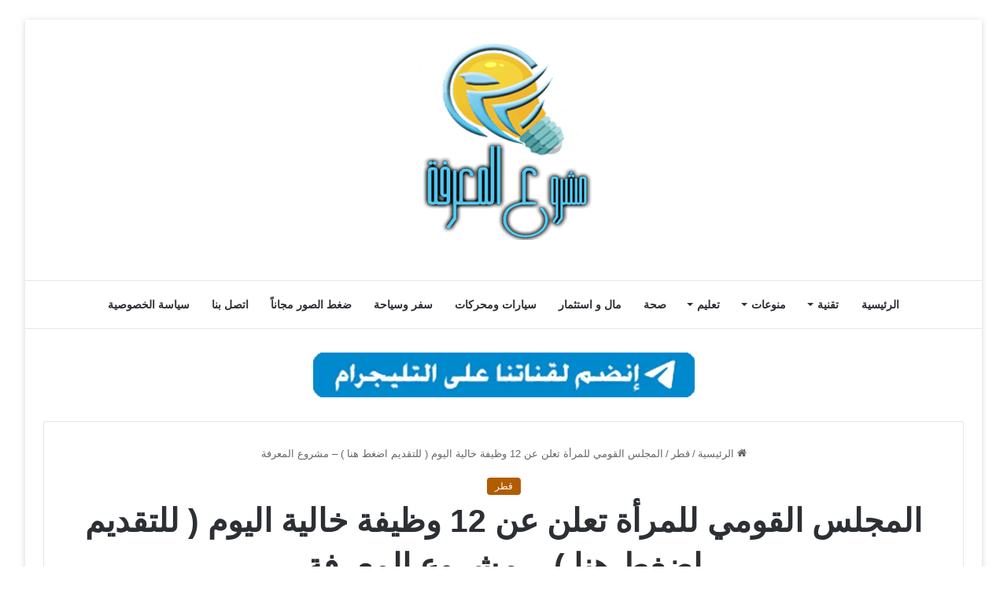

--- FILE ---
content_type: text/html; charset=UTF-8
request_url: https://www.mshru3.com/7013/%D8%A7%D9%84%D9%85%D8%AC%D9%84%D8%B3-%D8%A7%D9%84%D9%82%D9%88%D9%85%D9%8A-%D9%84%D9%84%D9%85%D8%B1%D8%A3%D8%A9-%D8%AA%D8%B9%D9%84%D9%86-%D8%B9%D9%86-12-%D9%88%D8%B8%D9%8A%D9%81%D8%A9-%D8%AE%D8%A7/
body_size: 30580
content:
<!DOCTYPE html><html dir="rtl" lang="ar" class="" data-skin="light" prefix="og: https://ogp.me/ns#"><head><meta charset="UTF-8" /><link rel="profile" href="https://gmpg.org/xfn/11" /><link rel='preconnect' href='https://googleads.g.doubleclick.net' ><link rel='preconnect' href='https://www.googletagservices.com' ><link rel='preconnect' href='https://tpc.googlesyndication.com' ><link rel='preconnect' href='https://adservice.google.com' ><link rel='preconnect' href='https://fundingchoicesmessages.google.com' ><link rel='dns-prefetch' href='//adservice.google.com'><link rel='dns-prefetch' href='//googleads.g.doubleclick.net'><link rel='dns-prefetch' href='//www.googletagservices.com'><link rel='dns-prefetch' href='//tpc.googlesyndication.com'><link rel='dns-prefetch' href='//fundingchoicesmessages.google.com'><link rel='dns-prefetch' href='//cdn.webpushr.com'><link rel='dns-prefetch' href='//apis.google.com'><meta property="og:title" content="المجلس القومي للمرأة تعلن عن 12 وظيفة خالية اليوم ( للتقديم اضغط هنا ) – مشروع المعرفة"/><meta property="og:description" content=""/><meta property="og:url" content="/7013/%D8%A7%D9%84%D9%85%D8%AC%D9%84%D8%B3-%D8%A7%D9%84%D9%82%D9%88%D9%85%D9%8A-%D9%84%D9%84%D9%85%D8%B1%D8%A3%D8%A9-%D8%AA%D8%B9%D9%84%D9%86-%D8%B9%D9%86-12-%D9%88%D8%B8%D9%8A%D9%81%D8%A9-%D8%AE%D8%A7/"/><meta property="og:image" content="https://www.mshru3.com/wp-content/uploads/2022/12/3333333333333333333.jpg"/><meta property="og:image:width" content="1024" /><meta property="og:image:height" content="500" /><meta property="og:type" content="article"/><meta property="og:article:published_time" content="2022-12-07 02:36:18"/><meta property="og:article:modified_time" content="2024-12-05 13:11:08"/><meta name="twitter:card" content="summary"><meta name="twitter:title" content="المجلس القومي للمرأة تعلن عن 12 وظيفة خالية اليوم ( للتقديم اضغط هنا ) – مشروع المعرفة"/><meta name="twitter:description" content=""/><meta name="twitter:image" content="https://www.mshru3.com/wp-content/uploads/2022/12/3333333333333333333.jpg"/><meta name="author" content="مشروع المعرفة"/><title>المجلس القومي للمرأة تعلن عن 12 وظيفة خالية اليوم ( للتقديم اضغط هنا ) – مشروع المعرفة - مشروع المعرفة</title><link rel="preload" href="https://www.mshru3.com/wp-content/uploads/2024/01/mshru3-logo.png" as="image" /><link rel="preload" href="https://www.mshru3.com/wp-content/uploads/2024/02/teleg.webp" as="image" /><link rel="preload" href="https://www.mshru3.com/wp-content/uploads/2022/12/3333333333333333333.jpg" as="image" imagesrcset="https://www.mshru3.com/wp-content/uploads/2022/12/3333333333333333333.jpg 1024w, https://www.mshru3.com/wp-content/uploads/2022/12/3333333333333333333-300x146.jpg 300w, https://www.mshru3.com/wp-content/uploads/2022/12/3333333333333333333-768x375.jpg 768w" imagesizes="(max-width: 1024px) 100vw, 1024px" /><link rel="preload" href="https://www.mshru3.com/wp-content/uploads/2022/10/الفرق-بين-التفاوض-والاقناع-220x150.jpg" as="image" /><link rel="preload" href="https://www.mshru3.com/wp-content/uploads/2022/12/كيف-ارفع-الحظر-عن-المباشر-للأفراد-مصرف-الراجحي-بالخطوات-–-220x150.jpg" as="image" /><link rel='preload' href='https://www.mshru3.com/wp-content/themes/jannah/assets/fonts/fontawesome/fa-solid-900.woff2' as='font' type='font/woff2' crossorigin><style id="perfmatters-used-css">:where(.wp-block-button__link){border-radius:9999px;box-shadow:none;padding:calc(.667em + 2px) calc(1.333em + 2px);text-decoration:none;}:where(.wp-block-columns){margin-bottom:1.75em;}:where(.wp-block-columns.has-background){padding:1.25em 2.375em;}:where(.wp-block-post-comments input[type=submit]){border:none;}:where(.wp-block-cover-image:not(.has-text-color)),:where(.wp-block-cover:not(.has-text-color)){color:#fff;}:where(.wp-block-cover-image.is-light:not(.has-text-color)),:where(.wp-block-cover.is-light:not(.has-text-color)){color:#000;}.wp-block-embed.alignleft,.wp-block-embed.alignright,.wp-block[data-align=left]>[data-type="core/embed"],.wp-block[data-align=right]>[data-type="core/embed"]{max-width:360px;width:100%;}.wp-block-embed.alignleft .wp-block-embed__wrapper,.wp-block-embed.alignright .wp-block-embed__wrapper,.wp-block[data-align=left]>[data-type="core/embed"] .wp-block-embed__wrapper,.wp-block[data-align=right]>[data-type="core/embed"] .wp-block-embed__wrapper{min-width:280px;}.wp-block-cover .wp-block-embed{min-height:240px;min-width:320px;}.wp-block-embed{overflow-wrap:break-word;}.wp-block-embed figcaption{margin-bottom:1em;margin-top:.5em;}.wp-block-embed iframe{max-width:100%;}.wp-block-embed__wrapper{position:relative;}.wp-embed-responsive .wp-has-aspect-ratio .wp-block-embed__wrapper:before{content:"";display:block;padding-top:50%;}.wp-embed-responsive .wp-has-aspect-ratio iframe{bottom:0;height:100%;left:0;position:absolute;right:0;top:0;width:100%;}.wp-embed-responsive .wp-embed-aspect-21-9 .wp-block-embed__wrapper:before{padding-top:42.85%;}.wp-embed-responsive .wp-embed-aspect-18-9 .wp-block-embed__wrapper:before{padding-top:50%;}.wp-embed-responsive .wp-embed-aspect-16-9 .wp-block-embed__wrapper:before{padding-top:56.25%;}.wp-embed-responsive .wp-embed-aspect-4-3 .wp-block-embed__wrapper:before{padding-top:75%;}.wp-embed-responsive .wp-embed-aspect-1-1 .wp-block-embed__wrapper:before{padding-top:100%;}.wp-embed-responsive .wp-embed-aspect-9-16 .wp-block-embed__wrapper:before{padding-top:177.77%;}.wp-embed-responsive .wp-embed-aspect-1-2 .wp-block-embed__wrapper:before{padding-top:200%;}:where(.wp-block-file){margin-bottom:1.5em;}:where(.wp-block-file__button){border-radius:2em;display:inline-block;padding:.5em 1em;}:where(.wp-block-file__button):is(a):active,:where(.wp-block-file__button):is(a):focus,:where(.wp-block-file__button):is(a):hover,:where(.wp-block-file__button):is(a):visited{box-shadow:none;color:#fff;opacity:.85;text-decoration:none;}@keyframes turn-on-visibility{0%{opacity:0;}to{opacity:1;}}@keyframes turn-off-visibility{0%{opacity:1;visibility:visible;}99%{opacity:0;visibility:visible;}to{opacity:0;visibility:hidden;}}@keyframes lightbox-zoom-in{0%{transform:translate(calc(( ( -100vw + var(--wp--lightbox-scrollbar-width) ) / 2 + var(--wp--lightbox-initial-left-position) ) * -1),calc(-50vh + var(--wp--lightbox-initial-top-position))) scale(var(--wp--lightbox-scale));}to{transform:translate(50%,-50%) scale(1);}}@keyframes lightbox-zoom-out{0%{transform:translate(50%,-50%) scale(1);visibility:visible;}99%{visibility:visible;}to{transform:translate(calc(( ( -100vw + var(--wp--lightbox-scrollbar-width) ) / 2 + var(--wp--lightbox-initial-left-position) ) * -1),calc(-50vh + var(--wp--lightbox-initial-top-position))) scale(var(--wp--lightbox-scale));visibility:hidden;}}:where(.wp-block-latest-comments:not([style*=line-height] .wp-block-latest-comments__comment)){line-height:1.1;}:where(.wp-block-latest-comments:not([style*=line-height] .wp-block-latest-comments__comment-excerpt p)){line-height:1.8;}ol,ul{box-sizing:border-box;}:where(.wp-block-navigation.has-background .wp-block-navigation-item a:not(.wp-element-button)),:where(.wp-block-navigation.has-background .wp-block-navigation-submenu a:not(.wp-element-button)){padding:.5em 1em;}:where(.wp-block-navigation .wp-block-navigation__submenu-container .wp-block-navigation-item a:not(.wp-element-button)),:where(.wp-block-navigation .wp-block-navigation__submenu-container .wp-block-navigation-submenu a:not(.wp-element-button)),:where(.wp-block-navigation .wp-block-navigation__submenu-container .wp-block-navigation-submenu button.wp-block-navigation-item__content),:where(.wp-block-navigation .wp-block-navigation__submenu-container .wp-block-pages-list__item button.wp-block-navigation-item__content){padding:.5em 1em;}@keyframes overlay-menu__fade-in-animation{0%{opacity:0;transform:translateY(.5em);}to{opacity:1;transform:translateY(0);}}:where(p.has-text-color:not(.has-link-color)) a{color:inherit;}:where(.wp-block-post-excerpt){margin-bottom:var(--wp--style--block-gap);margin-top:var(--wp--style--block-gap);}:where(.wp-block-preformatted.has-background){padding:1.25em 2.375em;}:where(.wp-block-pullquote){margin:0 0 1em;}:where(.wp-block-search__button){border:1px solid #ccc;padding:6px 10px;}:where(.wp-block-search__button-inside .wp-block-search__inside-wrapper){border:1px solid #949494;box-sizing:border-box;padding:4px;}:where(.wp-block-search__button-inside .wp-block-search__inside-wrapper) :where(.wp-block-search__button){padding:4px 8px;}:where(.wp-block-term-description){margin-bottom:var(--wp--style--block-gap);margin-top:var(--wp--style--block-gap);}:where(pre.wp-block-verse){font-family:inherit;}.editor-styles-wrapper,.entry-content{counter-reset:footnotes;}:root{--wp--preset--font-size--normal:16px;--wp--preset--font-size--huge:42px;}.aligncenter{clear:both;}.screen-reader-text{border:0;clip:rect(1px,1px,1px,1px);-webkit-clip-path:inset(50%);clip-path:inset(50%);height:1px;margin:-1px;overflow:hidden;padding:0;position:absolute;width:1px;word-wrap:normal !important;}.screen-reader-text:focus{background-color:#ddd;clip:auto !important;-webkit-clip-path:none;clip-path:none;color:#444;display:block;font-size:1em;height:auto;line-height:normal;padding:15px 23px 14px;right:5px;text-decoration:none;top:5px;width:auto;z-index:100000;}html :where(.has-border-color){border-style:solid;}html :where([style*=border-top-color]){border-top-style:solid;}html :where([style*=border-right-color]){border-left-style:solid;}html :where([style*=border-bottom-color]){border-bottom-style:solid;}html :where([style*=border-left-color]){border-right-style:solid;}html :where([style*=border-width]){border-style:solid;}html :where([style*=border-top-width]){border-top-style:solid;}html :where([style*=border-right-width]){border-left-style:solid;}html :where([style*=border-bottom-width]){border-bottom-style:solid;}html :where([style*=border-left-width]){border-right-style:solid;}html :where(img[class*=wp-image-]){height:auto;max-width:100%;}:where(figure){margin:0 0 1em;}html :where(.is-position-sticky){--wp-admin--admin-bar--position-offset:var(--wp-admin--admin-bar--height,0px);}@media screen and (max-width:600px){html :where(.is-position-sticky){--wp-admin--admin-bar--position-offset:0px;}}:root{--brand-color:#0669ff;--dark-brand-color:#0051cc;--bright-color:#fff;--base-color:#2c2f34;}html{-ms-touch-action:manipulation;touch-action:manipulation;-webkit-text-size-adjust:100%;-ms-text-size-adjust:100%;}article,aside,details,figcaption,figure,footer,header,main,menu,nav,section,summary{display:block;}template,[hidden]{display:none;}a{background-color:transparent;}a:active,a:hover{outline-width:0;}small{font-size:80%;}img{border-style:none;}figure{margin:1em 0;}button,input,select,textarea{font:inherit;}button,input,select{overflow:visible;}button,input,select,textarea{margin:0;}button,[type="button"],[type="reset"],[type="submit"]{cursor:pointer;}[disabled]{cursor:default;}button,html [type="button"],[type="reset"],[type="submit"]{-webkit-appearance:button;}button::-moz-focus-inner,input::-moz-focus-inner{border:0;padding:0;}button:-moz-focusring,input:-moz-focusring{outline:1px dotted ButtonText;}textarea{overflow:auto;}[type="checkbox"],[type="radio"]{box-sizing:border-box;padding:0;}[type="number"]::-webkit-inner-spin-button,[type="number"]::-webkit-outer-spin-button{height:auto;}[type="search"]{-webkit-appearance:textfield;}[type="search"]::-webkit-search-cancel-button,[type="search"]::-webkit-search-decoration{-webkit-appearance:none;}*{padding:0;margin:0;list-style:none;border:0;outline:none;box-sizing:border-box;}*:before,*:after{box-sizing:border-box;}body{background:#f7f7f7;color:var(--base-color);font-family:-apple-system,BlinkMacSystemFont,"Segoe UI",Roboto,Oxygen,Oxygen-Sans,Ubuntu,Cantarell,"Helvetica Neue","Open Sans",Arial,sans-serif;font-size:13px;line-height:21px;}h1,h2,h3,h4,h5,h6,.the-subtitle{line-height:1.4;font-weight:600;}h1{font-size:41px;font-weight:700;}h3{font-size:23px;}h4,.the-subtitle{font-size:17px;}a{color:var(--base-color);text-decoration:none;transition:.15s;}.brand-title,a:hover{color:var(--brand-color);}img,object,embed{max-width:100%;height:auto;}p{line-height:21px;}.says,.screen-reader-text,.comment-form-comment label{clip:rect(1px,1px,1px,1px);position:absolute !important;height:1px;width:1px;overflow:hidden;}.stream-item{text-align:center;position:relative;z-index:2;margin:20px 0;padding:0;}.stream-item img{max-width:100%;width:auto;height:auto;margin:0 auto;display:inline-block;vertical-align:middle;}@media (max-width: 991px){.has-header-ad .fullwidth-entry-title.container-wrapper,.has-header-ad.has-header-below-ad .stream-item-below-header,.single.has-header-ad:not(.has-header-below-ad) #content,.page.has-header-ad:not(.has-header-below-ad) #content{margin-top:0;}}.has-full-width-logo .stream-item-top-wrapper,.header-layout-2 .stream-item-top-wrapper{width:100%;max-width:100%;float:none;clear:both;}@media (min-width: 992px){.header-layout-2.has-normal-width-logo .stream-item-top-wrapper{margin-top:0;}}@media (max-width: 768px){.hide_banner_header .stream-item-above-header,.hide_banner_top .stream-item-top-wrapper,.hide_banner_below_header .stream-item-below-header,.hide_banner_bottom .stream-item-above-footer,.hide_banner_above .stream-item-above-post,.hide_banner_above_content .stream-item-above-post-content,.hide_banner_below_content .stream-item-below-post-content,.hide_banner_below .stream-item-below-post,.hide_banner_comments .stream-item-below-post-comments,.hide_breaking_news #top-nav,.hide_sidebars .sidebar,.hide_footer_tiktok #footer-tiktok,.hide_footer_instagram #footer-instagram,.hide_footer #footer-widgets-container,.hide_copyright #site-info,.hide_breadcrumbs #breadcrumb,.hide_share_post_top .share-buttons-top,.hide_share_post_bottom .share-buttons-bottom,.hide_post_newsletter #post-newsletter,.hide_related #related-posts,.hide_read_next #read-next-block,.hide_post_authorbio .post-components .about-author,.hide_post_nav .prev-next-post-nav,.hide_back_top_button #go-to-top,.hide_read_more_buttons .more-link,.hide_inline_related_posts #inline-related-post{display:none !important;}}.tie-icon:before,[class^="tie-icon-"],[class*=" tie-icon-"]{font-family:"tiefonticon" !important;speak:never;font-style:normal;font-weight:normal;font-variant:normal;text-transform:none;line-height:1;-webkit-font-smoothing:antialiased;-moz-osx-font-smoothing:grayscale;display:inline-block;}.container{margin-right:auto;margin-left:auto;padding-left:15px;padding-right:15px;}.container:after{content:"";display:table;clear:both;}@media (min-width: 768px){.container{width:100%;}}@media (min-width: 1200px){.container{max-width:1200px;}}.tie-row{margin-left:-15px;margin-right:-15px;}.tie-row:after{content:"";display:table;clear:both;}.tie-col-xs-1,.tie-col-sm-1,.tie-col-md-1,.tie-col-xs-2,.tie-col-sm-2,.tie-col-md-2,.tie-col-xs-3,.tie-col-sm-3,.tie-col-md-3,.tie-col-xs-4,.tie-col-sm-4,.tie-col-md-4,.tie-col-xs-5,.tie-col-sm-5,.tie-col-md-5,.tie-col-xs-6,.tie-col-sm-6,.tie-col-md-6,.tie-col-xs-7,.tie-col-sm-7,.tie-col-md-7,.tie-col-xs-8,.tie-col-sm-8,.tie-col-md-8,.tie-col-xs-9,.tie-col-sm-9,.tie-col-md-9,.tie-col-xs-10,.tie-col-sm-10,.tie-col-md-10,.tie-col-xs-11,.tie-col-sm-11,.tie-col-md-11,.tie-col-xs-12,.tie-col-sm-12,.tie-col-md-12{position:relative;min-height:1px;padding-left:15px;padding-right:15px;}@media (min-width: 992px){.tie-col-md-1,.tie-col-md-2,.tie-col-md-3,.tie-col-md-4,.tie-col-md-5,.tie-col-md-6,.tie-col-md-7,.tie-col-md-8,.tie-col-md-9,.tie-col-md-10,.tie-col-md-11,.tie-col-md-12{float:left;}.tie-col-md-3{width:25%;}.tie-col-md-4{width:33.33333%;}.tie-col-md-8{width:66.66667%;}.tie-col-md-12{width:100%;}}.tie-alignleft{float:left;}.aligncenter{clear:both;display:block;margin:0 auto 1.75em;text-align:center;margin-left:auto;margin-right:auto;margin-top:6px;margin-bottom:6px;}.clearfix:before,.clearfix:after{content:" ";display:block;height:0;overflow:hidden;}.clearfix:after{clear:both;}.tie-container,#tie-wrapper{height:100%;min-height:650px;}.tie-container{position:relative;overflow:hidden;}#tie-wrapper{background:#fff;position:relative;z-index:108;height:100%;margin:0 auto;}.container-wrapper{background:#fff;border:1px solid rgba(0,0,0,.1);border-radius:2px;padding:30px;}#content{margin-top:30px;}@media (max-width: 991px){#content{margin-top:15px;}}.site-content{-ms-word-wrap:break-word;word-wrap:break-word;}.boxed-layout #tie-wrapper,.boxed-layout .fixed-nav{max-width:1230px;}.boxed-layout.wrapper-has-shadow #tie-wrapper{box-shadow:0 1px 7px rgba(171,171,171,.5);}@media (min-width: 992px){.boxed-layout #main-nav.fixed-nav,.boxed-layout #tie-wrapper{width:95%;}}@media (min-width: 992px){.framed-layout #tie-wrapper{margin-top:25px;margin-bottom:25px;}}.theme-header{background:#fff;position:relative;z-index:999;}.theme-header:after{content:"";display:table;clear:both;}.logo-row{position:relative;}#logo{margin-top:40px;margin-bottom:40px;display:block;float:left;}#logo img{vertical-align:middle;}#logo img[src*='.svg']{width:100% !important;}@-moz-document url-prefix(){#logo img[src*='.svg']{height:100px;}}#logo a{display:inline-block;}.has-full-width-logo #logo,.header-layout-2 #logo{float:none;text-align:center;}.has-full-width-logo #logo img,.header-layout-2 #logo img{margin-right:auto;margin-left:auto;}.has-full-width-logo .logo-container,.header-layout-2 .logo-container{width:100%;float:none;}@media (max-width: 991px){#theme-header.has-normal-width-logo #logo{margin:14px 0 !important;text-align:left;line-height:1;}#theme-header.has-normal-width-logo #logo img{width:auto;height:auto;max-width:190px;}}@media (max-width: 479px){#theme-header.has-normal-width-logo #logo img{max-width:160px;max-height:60px !important;}}@media (max-width: 991px){#theme-header.mobile-header-default:not(.header-layout-1) #logo,#theme-header.mobile-header-default.header-layout-1 .header-layout-1-logo{-webkit-flex-grow:10;-ms-flex-positive:10;flex-grow:10;}}.header-layout-2 #menu-components-wrap{display:-webkit-flex;display:-ms-flexbox;display:flex;-webkit-justify-content:center;-ms-flex-pack:center;justify-content:center;}@media (max-width: 991px){.logo-container,.header-layout-1 .main-menu-wrapper{border-width:0;display:-webkit-flex;display:-ms-flexbox;display:flex;-webkit-flex-flow:row nowrap;-ms-flex-flow:row nowrap;flex-flow:row nowrap;-webkit-align-items:center;-ms-flex-align:center;align-items:center;-webkit-justify-content:space-between;-ms-flex-pack:justify;justify-content:space-between;}}@media (max-width: 991px){.logo-container:before,.logo-container:after{height:1px;}}.main-nav-wrapper{position:relative;z-index:4;}.main-nav{background-color:var(--main-nav-background);color:var(--main-nav-primary-color);position:relative;border:1px solid var(--main-nav-main-border-color);border-width:1px 0;}.main-menu-wrapper{border:0 solid var(--main-nav-main-border-color);position:relative;}@media (min-width: 992px){.header-menu{float:left;}.header-menu .menu li{display:block;float:left;}.header-menu .menu a{display:block;position:relative;}.header-menu .menu .sub-menu a{padding:8px 10px;}.header-menu .menu a:hover,.header-menu .menu li:hover>a{z-index:2;}.header-menu .menu ul{box-shadow:0 2px 5px rgba(0,0,0,.1);}.header-menu .menu ul li{position:relative;}.header-menu .menu ul a{border-width:0 0 1px;transition:.15s;}.header-menu .menu ul ul{top:0;left:100%;}#main-nav{z-index:9;line-height:60px;}.main-menu .menu a{transition:.15s;}.main-menu .menu>li>a{padding:0 14px;font-size:13px;font-weight:600;}.main-menu .menu>li>.menu-sub-content{border-top:2px solid var(--main-nav-primary-color);}.main-menu .menu ul{line-height:20px;z-index:1;}.main-menu .menu-sub-content{background:var(--main-nav-background);display:none;padding:15px;width:230px;position:absolute;box-shadow:0 2px 2px rgba(0,0,0,.15);}.main-menu .menu-sub-content a{width:200px;}.main-menu .menu-sub-content .menu-item-has-children>a:before{right:5px;}.main-menu ul li:hover>.menu-sub-content,.main-menu ul li[aria-expanded="true"]>ul,.main-menu ul li[aria-expanded="true"]>.mega-menu-block{display:block;z-index:1;}nav.main-nav .menu>li.tie-current-menu>a,nav.main-nav .menu>li:hover>a{background-color:var(--main-nav-primary-color);color:var(--main-nav-contrast-primary-color);}.main-nav .menu ul li:hover>a:not(.megamenu-pagination),.main-nav .components li a:hover,.main-nav .menu ul li.current-menu-item:not(.mega-link-column)>a{color:var(--main-nav-primary-color);}.main-nav .menu a,.main-nav .components li a{color:var(--main-nav-text-color);}.main-nav-light{--main-nav-background:#fff;--main-nav-secondry-background:rgba(0,0,0,.03);--main-nav-primary-color:var(--brand-color);--main-nav-contrast-primary-color:var(--bright-color);--main-nav-text-color:var(--base-color);--main-nav-secondry-text-color:rgba(0,0,0,.5);--main-nav-main-border-color:rgba(0,0,0,.1);--main-nav-secondry-border-color:rgba(0,0,0,.08);}}@media (min-width: 992px){header .menu-item-has-children>a:before,.mega-menu>a:before{content:"";position:absolute;right:12px;margin-top:2px;top:50%;bottom:auto;-webkit-transform:translateY(-50%);-ms-transform:translateY(-50%);transform:translateY(-50%);width:0;height:0;border:4px solid transparent;border-top:4px solid #fff;transition:border .15s;}header .menu-item-has-children .menu-item-has-children>a:before,.mega-menu .menu-item-has-children>a:before{border:4px solid transparent;border-left-color:#fff;}.menu>.menu-item-has-children:not(.is-icon-only)>a,.menu .mega-menu:not(.is-icon-only)>a{padding-right:25px;}.main-menu .menu>li.tie-current-menu>a:before,.main-menu .menu>li:hover>a:before{border-top-color:var(--bright-color);}.main-nav-light .main-nav .menu-item-has-children>a:before,.main-nav-light .mega-menu>a:before{border-top-color:var(--base-color);}.main-nav-light .main-nav .menu-item-has-children .menu-item-has-children>a:before,.main-nav-light .mega-menu .menu-item-has-children>a:before{border-top-color:transparent;border-left-color:var(--base-color);}.main-nav-light .main-nav .menu-item-has-children li:hover>a:before,.main-nav-light .mega-menu li:hover>a:before{border-left-color:var(--brand-color);}}@media only screen and (min-width: 992px) and (max-width: 1100px){.main-nav .menu>li:not(.is-icon-only)>a{padding-left:7px;padding-right:7px;}.main-nav .menu>li:not(.is-icon-only)>a:before{display:none;}}@media (max-width: 991px){#tie-wrapper header#theme-header{box-shadow:none;background:transparent !important;}.logo-container,.header-layout-1 .main-nav{border-width:0;box-shadow:0 3px 7px 0 rgba(0,0,0,.1);}.logo-container,.header-layout-1 .main-nav{background-color:#fff;}.dark-skin .logo-container,.main-nav-dark.header-layout-1 .main-nav{background-color:#1f2024;}#sticky-nav-mask,.header-layout-1 #menu-components-wrap,.header-layout-3 .main-nav-wrapper,.header-layout-2 .main-nav-wrapper{display:none;}.main-menu-wrapper .tie-alignleft{width:100%;}}.magazine2 .container-wrapper,.magazine2.woocommerce div.product .woocommerce-tabs,.magazine2.woocommerce div.product .related.products{border-width:0;padding:0;background-color:transparent;opacity:.99;}@media (max-width: 767px){.magazine1:not(.has-builder):not(.error404) .main-content,.magazine1:not(.has-builder):not(.error404) .related-posts-full-width .tie-col-md-12,.magazine1:not(.has-builder):not(.error404) .sidebar{padding-left:0;padding-right:0;}}textarea,input,select{border:1px solid rgba(0,0,0,.1);color:var(--base-color);font-size:13px;outline:none;padding:5px;line-height:23px;border-radius:2px;transition:background .3s,border .3s;max-width:100%;background-color:transparent;}textarea:hover,input:hover,select:hover,textarea:focus,input[type="text"]:focus,select:focus{background-color:rgba(0,0,0,.03);}textarea,input:not([type="checkbox"]):not([type="radio"]){-webkit-appearance:none;-moz-appearance:none;appearance:none;outline:none;}textarea{width:100%;}[type="radio"]{-webkit-appearance:radio;-moz-appearance:radio;appearance:radio;}@media (max-width: 767px){input:not([type="submit"]),select,textarea{font-size:16px !important;}}.button,[type="submit"],.generic-button a,.generic-button button{width:auto;position:relative;background-color:var(--brand-color);color:var(--bright-color);padding:7px 15px;margin:0;font-weight:normal;font-size:13px;display:inline-block;text-align:center;line-height:21px;border:none;cursor:pointer;text-decoration:none;vertical-align:middle;transition:.3s;border-radius:2px;-webkit-appearance:none;-moz-appearance:none;appearance:none;}.button:hover,[type="submit"]:hover,.generic-button a:hover,.generic-button button:hover{background-color:var(--dark-brand-color);text-decoration:none;color:var(--bright-color);}::-moz-selection{background:var(--brand-color);color:var(--bright-color);text-shadow:none;}::selection{background:var(--brand-color);color:var(--bright-color);text-shadow:none;}.full-width .main-content{width:100%;}@-webkit-keyframes lazyloadeffect{from{opacity:.3;}to{opacity:1;}}@keyframes lazyloadeffect{from{opacity:.3;}to{opacity:1;}}@-webkit-keyframes tieSlideInUp{from{-webkit-transform:translate3d(0,20px,0);transform:translate3d(0,20px,0);opacity:0;}to{-webkit-transform:translate3d(0,0,0);transform:translate3d(0,0,0);opacity:1;}}@keyframes tieSlideInUp{from{-webkit-transform:translate3d(0,20px,0);transform:translate3d(0,20px,0);opacity:0;}to{-webkit-transform:translate3d(0,0,0);transform:translate3d(0,0,0);opacity:1;}}.is-thumb-overlay-disabled .post-thumb:hover{opacity:.85 !important;}.post-thumb{position:relative;height:100%;display:block;-webkit-backface-visibility:hidden;backface-visibility:hidden;-webkit-transform:rotate(0);-ms-transform:rotate(0);transform:rotate(0);transition:opacity .2s;}.post-thumb img{width:100%;display:block;}.post-thumb .post-cat-wrap{position:absolute;bottom:10px;margin:0;right:10px;}.post-meta{margin:10px 0 8px;font-size:12px;overflow:hidden;}.post-meta,.post-meta a:not(:hover){color:#666;}.post-meta .meta-item{margin-right:8px;display:inline-block;}.post-meta .meta-item.tie-icon:before{padding-right:3px;}.post-meta .meta-item.date:before{content:"";}@media (max-width: 767px){.entry-header .post-meta>span,.entry-header .post-meta>div,.main-content .post-meta>span,.main-content .post-meta>div{float:left;}}.post-cat-wrap{position:relative;z-index:3;pointer-events:auto;margin-bottom:5px;font-weight:normal;font-family:inherit !important;line-height:0;display:block;}.post-cat{display:inline-block;background:var(--brand-color);color:var(--bright-color);padding:0 10px;font-size:12px;line-height:1.85em;margin-right:4px;position:relative;white-space:nowrap;word-wrap:normal;letter-spacing:0;transition:.3s;border-radius:4px;}.post-cat:first-child:last-child{margin:0;}a.post-cat:hover{background:var(--dark-brand-color);color:var(--bright-color);}#breadcrumb{margin:50px 0 0;}#breadcrumb,#breadcrumb a:not(:hover){color:#666;}#breadcrumb .delimiter{margin:0 3px;font-style:normal;}.entry-header-outer #breadcrumb{margin:0 0 20px;padding:0;}@media (max-width: 767px){.page #breadcrumb .current,.page #breadcrumb em:last-of-type,.single-post #breadcrumb .current,.single-post #breadcrumb em:last-of-type{display:none;}}@-webkit-keyframes bouncedelay{0%,80%,100%{-webkit-transform:scale(0);transform:scale(0);}40%{-webkit-transform:scale(1);transform:scale(1);}}@keyframes bouncedelay{0%,80%,100%{-webkit-transform:scale(0);transform:scale(0);}40%{-webkit-transform:scale(1);transform:scale(1);}}@-webkit-keyframes parent-animate{0%{-webkit-transform:rotate(0);transform:rotate(0);}100%{-webkit-transform:rotate(220deg);transform:rotate(220deg);}}@keyframes parent-animate{0%{-webkit-transform:rotate(0);transform:rotate(0);}100%{-webkit-transform:rotate(220deg);transform:rotate(220deg);}}@-webkit-keyframes child-animate{0%{-webkit-transform:rotate(-140deg);transform:rotate(-140deg);}100%{-webkit-transform:rotate(140deg);transform:rotate(140deg);}}@keyframes child-animate{0%{-webkit-transform:rotate(-140deg);transform:rotate(-140deg);}100%{-webkit-transform:rotate(140deg);transform:rotate(140deg);}}.entry-header,.entry-archives-header{padding:30px 30px 0;margin-bottom:20px;}@media (max-width: 991px){.entry-header,.entry-archives-header{padding:20px 20px 0;}}#tie-body .post-cat:hover,#tie-body .social-statistics-widget a:hover,#tie-body a.remove:hover,#tie-body a.button:hover,#tie-body .tabs>li>a:hover,#tie-body .item-list-tabs a:hover,#tie-body .item-options a:hover,#tie-body .action a:hover{text-decoration:none !important;}#is-scroller-outer{visibility:hidden;width:100px;height:0;overflow:scroll;}#is-scroller{width:100%;}.entry{line-height:26px;font-size:15px;}.entry p{margin-bottom:25px;line-height:26px;}.entry p:last-child{margin:0;}@media (max-width: 767px){.container-wrapper,.entry-content{padding:20px 15px;}}.mag-box-title{display:-webkit-flex;display:-ms-flexbox;display:flex;-webkit-align-items:flex-start;-ms-flex-align:start;align-items:flex-start;margin-bottom:20px;}.mag-box-title h3{font-size:18px;margin-right:20px;-webkit-flex:0 0 auto;-ms-flex:0 0 auto;flex:0 0 auto;max-width:calc(100% - 145px);float:left;}@media (max-width: 479px){.mag-box-title h3{max-width:calc(100% - 105px);}}.mag-box-title h3:only-child{max-width:100%;}.mag-box-container{position:relative;}.mag-box .posts-items li:nth-child(1),.mini-posts-box .posts-items li:nth-child(2),.big-post-left-box .posts-items li:nth-child(2),.big-posts-box .posts-items li:nth-child(2){margin-top:0;}.mag-box{margin-bottom:30px;clear:both;}@media (max-width: 991px){.mag-box{margin-bottom:15px;}}.mag-box .posts-items{clear:both;margin:0 -2%;}.mag-box .posts-items li{float:left;width:50%;margin-top:24px;padding:0 2%;}@media (max-width: 670px){.mag-box .posts-items li{width:100%;}.mag-box .posts-items li:not(:first-child){margin-top:14px;}}.mag-box .post-title{font-size:20px;line-height:1.4;}.mag-box .post-meta{margin:0 0 3px;}.mag-box li:not(:first-child) .post-thumb{float:left;margin-right:15px;}.mag-box li:not(:first-child) .post-title{font-size:14px;}.content-only:not(.tabs-box),.content-only:not(.tabs-box)>.container-wrapper{background-color:transparent;border:0;padding:0;box-shadow:none;}@media (max-width: 991px){.content-only{margin:30px 0;}}.full-width .entry-header-outer,.full-width .not-found h5,.full-width .not-found .search-form,.one-column-no-sidebar .entry-header-outer,.one-column-no-sidebar .not-found h5,.one-column-no-sidebar .not-found .search-form{text-align:center;}.block-head-1 .the-global-title,.block-head-1 .comment-reply-title,.block-head-1 .related.products>h2,.block-head-1 .up-sells>h2,.block-head-1 .cross-sells>h2,.block-head-1 .cart_totals>h2,.block-head-1 .bbp-form legend{position:relative;font-size:17px;padding:0 0 15px;border-bottom:2px solid rgba(0,0,0,.1);margin-bottom:20px;}.block-head-1 .the-global-title:after,.block-head-1 .comment-reply-title:after,.block-head-1 .related.products>h2:after,.block-head-1 .up-sells>h2:after,.block-head-1 .cross-sells>h2:after,.block-head-1 .cart_totals>h2:after,.block-head-1 .bbp-form legend:after{content:"";background:#2c2f34;width:40px;height:2px;position:absolute;bottom:-2px;left:0;}.dark-skin .block-head-1 .the-global-title:after,.dark-skin .block-head-1 .comment-reply-title:after,.dark-skin .block-head-1 .related.products>h2:after,.dark-skin .block-head-1 .up-sells>h2:after,.dark-skin .block-head-1 .cross-sells>h2:after,.dark-skin .block-head-1 .cart_totals>h2:after,.dark-skin .block-head-1 .bbp-form legend:after{background:#fff;}.block-head-1 .the-global-title:before,.block-head-1 .comment-reply-title:before,.block-head-1 .related.products>h2:before,.block-head-1 .up-sells>h2:before,.block-head-1 .cross-sells>h2:before,.block-head-1 .cart_totals>h2:before,.block-head-1 .bbp-form legend:before{content:"";width:0;height:0;position:absolute;bottom:-5px;left:0;border-left:0;border-right:5px solid transparent;border-top:5px solid #2c2f34;}.dark-skin .block-head-1 .the-global-title:before,.dark-skin .block-head-1 .comment-reply-title:before,.dark-skin .block-head-1 .related.products>h2:before,.dark-skin .block-head-1 .up-sells>h2:before,.dark-skin .block-head-1 .cross-sells>h2:before,.dark-skin .block-head-1 .cart_totals>h2:before,.dark-skin .block-head-1 .bbp-form legend:before{border-top-color:#fff;}.block-head-1 .mag-box div.mag-box-title:before{border-top-color:var(--brand-color);}.block-head-1 .dark-skin .widget-title:after{background:#fff;}.block-head-1 .dark-skin .widget-title:before{border-top-color:#fff;}.block-head-1 #footer .widget-title:before{display:none;}.block-head-1 #footer .widget-title{border-bottom:0;}.dark-skin .block-head-1 .the-global-title:after,.dark-skin .block-head-1 .related.products>h2:after,.dark-skin .block-head-1 .up-sells>h2:after,.dark-skin .block-head-1 .cross-sells>h2:after,.dark-skin .block-head-1 .cart_totals>h2:after,.dark-skin .block-head-1 .bbp-form legend:after{background:#fff;}.block-head-1 .mag-box div.mag-box-title,.block-head-1 .mag-box-title h3 a,.block-head-1 .block-more-button{color:var(--brand-color);}.block-head-1 .mag-box-title h3 a:hover,.block-head-1 .block-more-button:hover{color:var(--dark-brand-color);}.block-head-1 .mag-box div.mag-box-title:after{background:var(--brand-color);}.block-head-1 .dark-skin .the-global-title,.dark-skin .block-head-1 .the-global-title,.dark-skin .block-head-1 .related.products>h2,.dark-skin .block-head-1 .up-sells>h2,.dark-skin .block-head-1 .cross-sells>h2,.dark-skin .block-head-1 .cart_totals>h2,.dark-skin .block-head-1 .bbp-form legend{color:#fff;border-bottom-color:rgba(255,255,255,.1);}.mini-posts-box .posts-items li .post-title{font-size:18px;margin-bottom:10px;}.mini-posts-box .posts-items li .post-thumb{float:left;margin-right:15px;}.mini-posts-box .posts-items li .post-thumb img{max-width:110px;}.mini-posts-box .posts-items li:nth-child(2n+1){clear:left;}@media only screen and (min-width: 992px) and (max-width: 1100px), only screen and (max-width: 767px){.mini-posts-box .posts-items li{width:100%;}.mini-posts-box .posts-items li:nth-child(n+2){margin-top:24px;}}@media (min-width: 992px){.full-width .mini-posts-box .posts-items li:nth-child(-n+3){margin-top:0;}.full-width .mini-posts-box .posts-items li:nth-child(n){width:calc(100% / 3);clear:none;}.full-width .mini-posts-box .posts-items li:nth-child(3n+1){clear:left;}}#footer .container-wrapper{padding:15px 0;margin:0;background:transparent;box-shadow:none;}.site-footer{margin-top:50px;padding:0;}@media (max-width: 991px){.site-footer{margin-top:30px;}}.site-footer .widget,.site-footer .widget-content-only{margin-bottom:0;border:0;}@media (max-width: 767px){.site-footer .widget{margin-bottom:20px;}}.footer-widget-area{margin-bottom:10px;}.footer-widget-area:first-child:not(.footer-boxed-widget-area){padding-top:60px;}@media (max-width: 767px){.footer-widget-area:first-child:not(.footer-boxed-widget-area){padding-top:30px;}}.footer-widget-area:last-child{margin-bottom:20px;}@media (max-width: 767px){.footer-widget-area{margin-bottom:20px;}}.dark-skin{--lazyload-loading-color:#161717;}.dark-skin,.dark-skin body{background-color:#1f2024;color:#fff;}.dark-skin .mag-box .post-excerpt,.dark-skin .wp-caption .wp-caption-text,.dark-skin .entry-header .entry-sub-title{color:#ccc;}.dark-skin textarea,.dark-skin input:not([type="submit"]),.dark-skin select{color:#ccc;}.dark-skin a:not(:hover),.dark-skin .single-big-img .post-meta,.dark-skin .single-big-img .post-meta a:not(:hover),.dark-skin .pages-nav .pages-numbers a:not(:hover),.dark-skin .page-title,.dark-skin .entry h1,.dark-skin .entry h2,.dark-skin .entry h3,.dark-skin .entry h4,.dark-skin .entry h5,.dark-skin .entry h6{color:#fff;}.dark-skin .post-excerpt,.dark-skin .post-meta,.dark-skin .post-meta a:not(:hover),.dark-skin .timeline-widget ul li .date,.dark-skin .multiple-post-pages a:not(:hover),.dark-skin .video-playlist-nav-wrapper .video-playlist-item .video-duration,.dark-skin .login-widget .forget-text:not(:hover),.dark-skin #autocomplete-suggestions,.dark-skin .mobile-header-components:not(:hover) .menu-text,.dark-skin .about-author .social-icons li.social-icons-item a:not(:hover) span{color:#ccc !important;}.dark-skin textarea,.dark-skin input:not([type=submit]),.dark-skin select,.dark-skin code,.dark-skin kbd,.dark-skin pre,.dark-skin samp,.dark-skin .latest-tweets-slider-widget .latest-tweets-slider .tie-slider-nav li a:not(:hover),.dark-skin .next-posts,.dark-skin .prev-posts,.dark-skin .show-more-button,.dark-skin .pages-nav .pages-numbers a,.dark-skin .pages-nav .pages-numbers span.pages-nav-item,.dark-skin .pages-nav .pages-numbers .first-last-pages .pagination-icon,.dark-skin .multiple-post-pages .post-page-numbers,.dark-skin .latest-tweets-widget .slider-links .tie-slider-nav span{border-color:rgba(255,255,255,.1);}.dark-skin #tie-wrapper,.dark-skin #theme-header{background-color:#27292d;}.dark-skin .boxed-layout.wrapper-has-shadow #tie-wrapper{box-shadow:0 1px 10px rgba(0,0,0,.3);}.dark-skin .container-wrapper{background-color:#1f2024;border-color:rgba(255,255,255,.1);}.dark-skin .widget a:not(:hover),.dark-skin .widget-title,.dark-skin .widget-title a:not(:hover){color:#fff;}.dark-skin .magazine1 .entry-header-outer+.mag-box{border-top:1px solid rgba(255,255,255,.1);}.dark-skin .entry-header .entry-title{color:#fff;}.dark-skin .share-buttons-bottom,.dark-skin .wp-block-table.is-style-stripes{border-color:rgba(255,255,255,.1);}.dark-skin .magazine1 .share-buttons-bottom{background:#1f2024;}.dark-skin #check-also-box{border-color:rgba(255,255,255,.1);background-color:#1f2024;}.dark-skin .site-footer{background-color:#1c1d21;}.dark-skin .mag-box:not(.tabs-box),.box-dark-skin:not(.tabs-box){background-color:transparent;}.widget-title{position:relative;}.widget-title .the-subtitle{font-size:15px;min-height:15px;}.post-widget-body{padding-left:125px;}.post-widget-body .post-title{font-size:14px;line-height:1.4;margin-bottom:5px;}.post-widget-thumbnail{float:left;margin-right:15px;position:relative;}.post-widget-thumbnail img.tie-small-image,.post-widget-thumbnail img.size-thumbnail,.review-thumbnail img.tie-small-image,.review-thumbnail img.size-thumbnail{width:110px;}.post-widget-thumbnail .tie-small-image img,.review-thumbnail .tie-small-image img{width:110px;}.widget li{padding:6px 0;}.widget li:first-child{padding-top:0;}.widget li:last-child{padding-bottom:0;border-bottom:0;}.widget li:after{clear:both;display:table;content:"";}.widget .post-meta{margin:2px 0 0;font-size:11px;line-height:17px;}.widget_text p,.text-html p{line-height:24px;}.widget_text p:not(:last-child),.widget_text ul:not(:last-child),.widget_text ol:not(:last-child),.text-html p:not(:last-child),.text-html ul:not(:last-child),.text-html ol:not(:last-child){margin-bottom:20px;}.widget_text ul li,.text-html ul li{list-style:inside disc;}li.widget-post-list,.recent-comments-widget li{padding:7px 0;position:relative;}@media (min-width: 992px){.mega-menu .mega-menu-block{left:0;width:100%;padding:30px;}.mega-menu .mega-menu-block a{width:auto;}.sub-menu-columns{margin:0 -15px;}.mega-links .mega-menu-block{padding-bottom:15px;}.main-menu .mega-links-head{width:100%;font-weight:600;background:transparent !important;border-bottom:2px solid var(--main-nav-secondry-border-color);border-top:0;line-height:40px;font-size:14px;margin-bottom:10px;}.main-menu .mega-links-head:before{display:none;}.main-menu .mega-links-head:after{display:block;content:"";width:50px;height:2px;background:var(--main-nav-primary-color);position:absolute;bottom:-2px;left:0;transition:width .2s;}li.mega-link-column{margin-bottom:10px;padding:0 15px;width:50%;}li.mega-link-column li{width:100%;}li.mega-link-column li a{padding:8px 0;}li.mega-link-column:hover .mega-links-head:after{width:65px;}li.mega-link-column .menu-sub-content{width:100%;max-width:200px;}.mega-links-4col .mega-link-column{width:25%;}.mega-links-4col .mega-link-column:nth-child(4n+5){clear:left;}.mega-menu .post-thumb{margin-bottom:10px;}.mega-menu .post-meta{margin:5px 0 0;line-height:20px;}.mega-menu .post-meta a{padding:0;background-color:transparent;}.mega-menu .post-meta,.mega-menu .post-meta a:not(:hover){color:var(--main-nav-secondry-text-color);}}@media (min-width: 992px){.theme-header .logo-row>div{height:auto !important;}}#tie-wrapper:after{position:absolute;z-index:1000;top:-10%;left:-50%;width:0;height:0;background:rgba(0,0,0,.2);content:"";opacity:0;cursor:pointer;transition:opacity .5s,width .1s .5s,height .1s .5s;}a.remove{position:absolute;top:0;right:0;display:block;display:block;speak:never;-webkit-font-smoothing:antialiased;-moz-osx-font-smoothing:grayscale;width:20px;height:20px;line-height:20px;text-align:center;font-size:15px;}a.remove:before{content:"";font-family:"tiefonticon";color:#e74c3c;transition:color .15s;}a.remove:hover:before{color:#bf2718;}.theiaStickySidebar:after{content:"";display:table;clear:both;}@font-face{font-family:"tiefonticon";src:url("https://www.mshru3.com/wp-content/themes/jannah/assets/css/../fonts/tielabs-fonticon/tielabs-fonticon.eot");src:url("https://www.mshru3.com/wp-content/themes/jannah/assets/css/../fonts/tielabs-fonticon/tielabs-fonticon.eot#iefix") format("embedded-opentype"),url("https://www.mshru3.com/wp-content/themes/jannah/assets/css/../fonts/tielabs-fonticon/tielabs-fonticon.woff") format("woff"),url("https://www.mshru3.com/wp-content/themes/jannah/assets/css/../fonts/tielabs-fonticon/tielabs-fonticon.ttf") format("truetype"),url("https://www.mshru3.com/wp-content/themes/jannah/assets/css/../fonts/tielabs-fonticon/tielabs-fonticon.svg#tielabs-fonticon") format("svg");font-weight:normal;font-style:normal;font-display:block;}.tie-icon-facebook:before{content:"";}.tie-icon-home:before{content:"";}.tie-icon-print:before{content:"";}.tie-icon-phone:before{content:"";}.tie-icon-twitter:before{content:"";}.tie-icon-pinterest:before{content:"";}.tie-icon-envelope:before{content:"";}.tie-icon-linkedin:before{content:"";}.tie-icon-tumblr:before{content:"";}.tie-icon-vk:before{content:"";}.tie-icon-reddit:before{content:"";}.tie-icon-paper-plane:before{content:"";}.tie-icon-whatsapp:before{content:"";}.tie-icon-facebook:before{content:"";}@-webkit-keyframes rain-animi-effect{0%{opacity:1;}100%{opacity:0;-webkit-transform:translateY(3em);transform:translateY(3em);}}@keyframes rain-animi-effect{0%{opacity:1;}100%{opacity:0;-webkit-transform:translateY(3em);transform:translateY(3em);}}@-webkit-keyframes rain-animi-effect-with-rotate{0%{opacity:1;-webkit-transform:translateY(0) rotate(0deg);transform:translateY(0) rotate(0deg);}100%{opacity:0;-webkit-transform:translateY(1em) rotate(360deg);transform:translateY(1em) rotate(360deg);}}@keyframes rain-animi-effect-with-rotate{0%{opacity:1;-webkit-transform:translateY(0) rotate(0deg);transform:translateY(0) rotate(0deg);}100%{opacity:0;-webkit-transform:translateY(1em) rotate(360deg);transform:translateY(1em) rotate(360deg);}}@-webkit-keyframes drizzle-animi-effect{0%{opacity:1;-webkit-transform:translateY(0) translateX(0) rotate(10deg);transform:translateY(0) translateX(0) rotate(10deg);}100%{opacity:0;-webkit-transform:translateY(3em) translateX(-3em) rotate(20deg);transform:translateY(3em) translateX(-3em) rotate(20deg);}}@keyframes drizzle-animi-effect{0%{opacity:1;-webkit-transform:translateY(0) translateX(0) rotate(10deg);transform:translateY(0) translateX(0) rotate(10deg);}100%{opacity:0;-webkit-transform:translateY(3em) translateX(-3em) rotate(20deg);transform:translateY(3em) translateX(-3em) rotate(20deg);}}@-webkit-keyframes tie-float-y{0%{-webkit-transform:translateY(0);transform:translateY(0);}50%{-webkit-transform:translateY(-6px);transform:translateY(-6px);}100%{-webkit-transform:translateY(0);transform:translateY(0);}}@keyframes tie-float-y{0%{-webkit-transform:translateY(0);transform:translateY(0);}50%{-webkit-transform:translateY(-6px);transform:translateY(-6px);}100%{-webkit-transform:translateY(0);transform:translateY(0);}}@-webkit-keyframes tie-spin{0%{-webkit-transform:rotate(0deg);transform:rotate(0deg);}100%{-webkit-transform:rotate(360deg);transform:rotate(360deg);}}@keyframes tie-spin{0%{-webkit-transform:rotate(0deg);transform:rotate(0deg);}100%{-webkit-transform:rotate(360deg);transform:rotate(360deg);}}@-webkit-keyframes passing{0%{-webkit-transform:translateX(50%);transform:translateX(50%);opacity:0;}50%{-webkit-transform:translateX(0);transform:translateX(0);opacity:1;}100%{-webkit-transform:translateX(-50%);transform:translateX(-50%);opacity:0;}}@keyframes passing{0%{-webkit-transform:translateX(50%);transform:translateX(50%);opacity:0;}50%{-webkit-transform:translateX(0);transform:translateX(0);opacity:1;}100%{-webkit-transform:translateX(-50%);transform:translateX(-50%);opacity:0;}}@-webkit-keyframes burst{0%{opacity:.6;}50%{-webkit-transform:scale(1.8);transform:scale(1.8);opacity:0;}100%{opacity:0;}}@keyframes burst{0%{opacity:.6;}50%{-webkit-transform:scale(1.8);transform:scale(1.8);opacity:0;}100%{opacity:0;}}@-webkit-keyframes tie-float-x{0%{-webkit-transform:translateX(0);transform:translateX(0);}50%{-webkit-transform:translateX(-6px);transform:translateX(-6px);}100%{-webkit-transform:translateX(0);transform:translateX(0);}}@keyframes tie-float-x{0%{-webkit-transform:translateX(0);transform:translateX(0);}50%{-webkit-transform:translateX(-6px);transform:translateX(-6px);}100%{-webkit-transform:translateX(0);transform:translateX(0);}}@-webkit-keyframes flashing{0%,100%,50%{opacity:1;}25%,75%{opacity:0;}}@keyframes flashing{0%,100%,50%{opacity:1;}25%,75%{opacity:0;}}@-webkit-keyframes flashing-reverse{0%,100%,50%{opacity:0;}25%,75%{opacity:1;}}@keyframes flashing-reverse{0%,100%,50%{opacity:0;}25%,75%{opacity:1;}}@-webkit-keyframes fa-spin{0%{-webkit-transform:rotate(0deg);transform:rotate(0deg);}100%{-webkit-transform:rotate(360deg);transform:rotate(360deg);}}@keyframes fa-spin{0%{-webkit-transform:rotate(0deg);transform:rotate(0deg);}100%{-webkit-transform:rotate(360deg);transform:rotate(360deg);}}@font-face{font-family:"Font Awesome 5 Brands";font-style:normal;font-weight:400;font-display:block;src:url("https://www.mshru3.com/wp-content/themes/jannah/assets/css/../fonts/fontawesome/fa-brands-400.eot");src:url("https://www.mshru3.com/wp-content/themes/jannah/assets/css/../fonts/fontawesome/fa-brands-400.eot?#iefix") format("embedded-opentype"),url("https://www.mshru3.com/wp-content/themes/jannah/assets/css/../fonts/fontawesome/fa-brands-400.woff2") format("woff2"),url("https://www.mshru3.com/wp-content/themes/jannah/assets/css/../fonts/fontawesome/fa-brands-400.woff") format("woff"),url("https://www.mshru3.com/wp-content/themes/jannah/assets/css/../fonts/fontawesome/fa-brands-400.ttf") format("truetype"),url("https://www.mshru3.com/wp-content/themes/jannah/assets/css/../fonts/fontawesome/fa-brands-400.svg#fontawesome") format("svg");}@font-face{font-family:"Font Awesome 5 Free";font-style:normal;font-weight:400;font-display:block;src:url("https://www.mshru3.com/wp-content/themes/jannah/assets/css/../fonts/fontawesome/fa-regular-400.eot");src:url("https://www.mshru3.com/wp-content/themes/jannah/assets/css/../fonts/fontawesome/fa-regular-400.eot?#iefix") format("embedded-opentype"),url("https://www.mshru3.com/wp-content/themes/jannah/assets/css/../fonts/fontawesome/fa-regular-400.woff2") format("woff2"),url("https://www.mshru3.com/wp-content/themes/jannah/assets/css/../fonts/fontawesome/fa-regular-400.woff") format("woff"),url("https://www.mshru3.com/wp-content/themes/jannah/assets/css/../fonts/fontawesome/fa-regular-400.ttf") format("truetype"),url("https://www.mshru3.com/wp-content/themes/jannah/assets/css/../fonts/fontawesome/fa-regular-400.svg#fontawesome") format("svg");}@font-face{font-family:"Font Awesome 5 Free";font-style:normal;font-weight:900;font-display:block;src:url("https://www.mshru3.com/wp-content/themes/jannah/assets/css/../fonts/fontawesome/fa-solid-900.eot");src:url("https://www.mshru3.com/wp-content/themes/jannah/assets/css/../fonts/fontawesome/fa-solid-900.eot?#iefix") format("embedded-opentype"),url("https://www.mshru3.com/wp-content/themes/jannah/assets/css/../fonts/fontawesome/fa-solid-900.woff2") format("woff2"),url("https://www.mshru3.com/wp-content/themes/jannah/assets/css/../fonts/fontawesome/fa-solid-900.woff") format("woff"),url("https://www.mshru3.com/wp-content/themes/jannah/assets/css/../fonts/fontawesome/fa-solid-900.ttf") format("truetype"),url("https://www.mshru3.com/wp-content/themes/jannah/assets/css/../fonts/fontawesome/fa-solid-900.svg#fontawesome") format("svg");}.post-content.container-wrapper{padding:0;}.post-components>div,.post-components #add-comment-block{margin-top:30px;}@media (max-width: 991px){.post-components>div,.post-components #add-comment-block{margin-top:15px;}}.post-components #respond{margin-top:30px;}.entry-header,.page-title{font-size:45px;line-height:1.2;}@media (max-width: 767px){.entry-header,.page-title{font-size:28px;}}.entry-header .entry-title{margin-bottom:15px;}@media (max-width: 767px){.entry-header .entry-title{font-size:28px;}}.entry-header .post-cat{margin-bottom:6px;}.entry-header .post-meta{overflow:inherit;font-size:12px;margin-top:5px;margin-bottom:0;line-height:24px;}.entry-header .post-meta .meta-item{margin-right:12px;}.entry-header .post-meta,.entry-header .post-meta a:not(:hover){color:#333;}.dark-skin .entry-header .post-meta,.dark-skin .entry-header .post-meta a:not(:hover){color:#aaa;}@media (max-width: 767px){.entry-header .post-meta{margin-bottom:-8px;}.entry-header .post-meta .meta-item,.entry-header .post-meta .tie-alignright .meta-item:last-child{margin-bottom:8px !important;}.entry-header .post-meta>span,.entry-header .post-meta>div{float:initial !important;}}.post-layout-1 div.entry-content{padding-top:0;}.post-layout-1 .entry-header-outer,.post-layout-2 .entry-header-outer,.post-layout-6 .entry-header-outer{padding:30px 30px 20px;}@media (max-width: 767px){.post-layout-1 .entry-header-outer,.post-layout-2 .entry-header-outer,.post-layout-6 .entry-header-outer{padding:20px;}}.post-layout-1 .entry-header,.post-layout-2 .entry-header,.post-layout-6 .entry-header{padding:0;margin:0;}.featured-area{position:relative;margin-bottom:30px;line-height:1;}@media (max-width: 767px){.featured-area{margin-bottom:20px;}}.featured-area img,.featured-area iframe{width:100%;}.single-featured-image{position:relative;margin:0;line-height:0;}.entry-content{padding:0 30px 30px;}@media (max-width: 767px){.entry-content{padding-right:15px;padding-left:15px;}}.entry a,.dark-skin .entry a{color:var(--brand-color);}.entry a:hover,.dark-skin .entry a:hover{color:var(--dark-brand-color);}.entry h1,.entry h2,.entry h3,.entry h4,.entry h5,.entry h6{margin:0 0 .5em;}@media (max-width: 767px){.single .entry-content{padding-top:15px;}}.share-buttons{padding:18px 28px;line-height:0;}@media (max-width: 767px){.share-buttons{padding:15px;}}.magazine1 .share-buttons-bottom{background:#f7f7f7;border-top:1px solid rgba(0,0,0,.1);}.share-buttons-mobile{position:fixed;bottom:0;z-index:999999;width:100%;background:transparent;border:0 none;padding:0;}.share-buttons-mobile .share-links a{margin:0;border-radius:0;width:1%;display:table-cell;opacity:1 !important;}.share-buttons-mobile .share-links a .share-btn-icon{margin:0 auto;float:none;}@media (min-width: 768px){.share-buttons-mobile{display:none;}}.mobile-share-buttons-spacer{height:40px;}@media (min-width: 768px){.mobile-share-buttons-spacer{display:none;}}.share-links a,.dark-skin .share-links a{color:#fff;}.share-links{overflow:hidden;position:relative;}.share-links .share-btn-icon{font-size:15px;}.share-links a{display:inline-block;margin:2px;height:40px;overflow:hidden;position:relative;transition:.3s;border-radius:2px;width:40px;}.share-links a,.share-links a:before{background-color:#444;}.share-links a.large-share-button{width:auto;}.share-links a .share-btn-icon{width:40px;height:40px;float:left;display:block;text-align:center;line-height:40px;}.share-links a .social-text{border:0 solid rgba(255,255,255,.3);border-left-width:1px;padding-left:15px;height:20px;float:left;margin-top:10px;padding-right:25px;font-size:12px;line-height:20px;font-family:"open sans",sans-serif;}.share-links a:hover{opacity:.8;color:#fff;}.share-links a.facebook-share-btn,.share-links a.facebook-share-btn:before{background:#4080ff;}.share-links a.twitter-share-btn,.share-links a.twitter-share-btn:before{background:#40bff5;}.share-links a.linkedin-share-btn,.share-links a.linkedin-share-btn:before{background:#238cc8;}.share-links a.pinterest-share-btn,.share-links a.pinterest-share-btn:before{background:#e13138;}.share-links a.reddit-share-btn,.share-links a.reddit-share-btn:before{background:#ff4500;}.share-links a.tumblr-share-btn,.share-links a.tumblr-share-btn:before{background:#35465c;}.share-links a.vk-share-btn,.share-links a.vk-share-btn:before{background:#45668e;}.share-links a.whatsapp-share-btn,.share-links a.whatsapp-share-btn:before{background:#43d854;}.share-links a.telegram-share-btn,.share-links a.telegram-share-btn:before{background:#08c;}.share-links a.viber-share-btn,.share-links a.viber-share-btn:before{background:#773ead;}.share-links a.email-share-btn,.share-links a.email-share-btn:before{background:#333;}@media (max-width: 767px){.social-text{display:none;}}@media (min-width: 768px){a.line-share-btn,a.whatsapp-share-btn,a.telegram-share-btn,a.viber-share-btn{display:none !important;}}#related-posts .related-posts-list{overflow:hidden;margin:0 -15px -20px;}@media (max-width: 767px){#related-posts .related-posts-list{margin:0 -8px -20px;}}#related-posts .related-item{position:relative;float:left;width:33.333%;padding:0 15px;margin-bottom:20px;}@media (max-width: 767px){#related-posts .related-item{padding:0 8px;}}#related-posts .related-item .post-thumb{margin-bottom:10px;}#related-posts .related-item .post-title{font-size:14px;line-height:19px;}#related-posts .related-item .post-meta{margin:4px 0 0;}.full-width #related-posts .related-item{width:25%;}.full-width #related-posts .related-item:nth-child(4n+1){clear:both;}@media (max-width: 767px){#related-posts .related-item{width:50% !important;clear:none !important;}#related-posts .related-item:nth-child(2n+1){clear:left !important;}}#add-comment-block{margin-bottom:0;}#add-comment-block #respond{margin-top:0;}#cancel-comment-reply-link{float:right;line-height:18px;}#respond .comment-form-author input,#respond .comment-form-email input,#respond .comment-form-url input{width:100%;}#respond .comment-form-email,#respond .comment-form-url{width:48%;float:left;}#respond .comment-form-email{margin-right:4%;}@media (max-width: 670px){#respond .comment-form-email,#respond .comment-form-url{width:100%;float:none;margin-right:0;}}#respond .comment-notes{margin-bottom:10px;}#respond p{margin-bottom:10px;}#respond p:last-of-type{margin-bottom:0;}#respond .required{font-weight:bold;color:red;}#respond label{line-height:30px;font-weight:bold;}#respond label:after{content:"";display:table;clear:both;}#respond textarea{vertical-align:top;resize:none;}#respond .form-submit{clear:both;}#respond .form-submit #submit{margin-top:15px;}#check-also-box{position:fixed;background-color:#fff;z-index:999;bottom:15px;right:-1px;-webkit-transform:translatex(100%);-ms-transform:translatex(100%);transform:translatex(100%);width:340px;padding:30px;border:1px solid rgba(0,0,0,.1);transition:.3s cubic-bezier(.55,0,.1,1) 0s;border-radius:2px;border-top-right-radius:0;border-bottom-right-radius:0;}#check-also-box.check-also-left{right:auto;left:-1px;-webkit-transform:translatex(-100%);-ms-transform:translatex(-100%);transform:translatex(-100%);}@media (max-width: 991px){#check-also-box{display:none;}}.stream-item-above-post,.stream-item-above-post-content{margin:0 auto 30px;}.stream-item-below-post,.stream-item-below-post-content{margin:30px auto;clear:both;}#inline-related-post{clear:both;}#inline-related-post ul{padding:0;}#inline-related-post ul li{list-style:none !important;margin-top:0;margin-bottom:15px;}#inline-related-post ul li .post-title{font-size:14px;line-height:1.4;margin-bottom:5px;}#inline-related-post ul li .post-thumb{margin:0;}#inline-related-post ul li a:not(:hover){color:#333;}.dark-skin #inline-related-post ul li a:not(:hover){color:#eee;}#post-extra-info{display:none;}.wp-caption{max-width:100%;}.wp-caption:not(.alignleft):not(.alignright),.wp-caption:not(.alignleft):not(.alignright) img{margin-right:auto;margin-left:auto;}.wp-caption img[class*="wp-image-"]{display:block;}.wp-caption .wp-caption-text{color:#666;font-size:13px;font-style:italic;line-height:1.6153846154;padding-top:5px;margin-bottom:20px;}.entry ol,.entry ul,.comment-content ol,.comment-content ul{margin-bottom:20px;padding-left:15px;margin-left:20px;}.entry ul li,.entry ol ul li,.comment-content ul li,.comment-content ol ul li{list-style:disc;list-style-image:none;}.entry li,.comment-content li{margin:0 0 5px 0;}.entry li ol,.entry li ul,.comment-content li ol,.comment-content li ul{margin:5px 0 0 15px;}.wp-block-embed__wrapper .twitter-tweet-rendered{margin-right:auto !important;margin-left:auto !important;}@media print{html,body{background-color:#fff;color:#000;margin:0;padding:0;}img{max-width:100%;display:block;}ul,ol,li{page-break-inside:avoid;}h1,h2,h3,h4,h5,h6{page-break-after:avoid;}.single-post .tie-row{border:0;}.single-post .main-content{border:0;max-width:75% !important;margin:0 auto !important;float:none !important;}.single-post #theme-header,.single-post .sidebar,.single-post #footer,.single-post .slider-area,.single-post .mobile-header-components,.single-post .share-buttons,.single-post #post-newsletter,.single-post .prev-next-post-nav,.single-post #related-posts,.single-post #respond,.single-post .tie-video .featured-area,.single-post figure a:after,.single-post .post-tags,.single-post #check-also-box,.single-post #go-to-content,.single-post #breadcrumb,.single-post .toggle-post-content,.single-post #add-comment-block,.single-post .about-author,.single-post #go-to-top,.single-post #reading-position-indicator,.single-post .stream-item,.single-post .stream-item-widget{display:none !important;}}html{direction:rtl;}@media (min-width: 992px){.tie-col-md-1,.tie-col-md-10,.tie-col-md-11,.tie-col-md-12,.tie-col-md-2,.tie-col-md-3,.tie-col-md-4,.tie-col-md-5,.tie-col-md-6,.tie-col-md-7,.tie-col-md-8,.tie-col-md-9{float:right;}}.tie-alignleft{float:right;}.post-cat{margin-right:0;margin-left:4px;}.post-meta .meta-item{margin-left:8px;margin-right:0;}.mag-box .post-meta .meta-item{white-space:nowrap;}.post-meta .tie-icon:before{padding-left:3px;padding-right:0 !important;}@media (max-width: 767px){.entry-header .post-meta > span,.entry-header .post-meta > div,.main-content .post-meta > span,.main-content .post-meta > div{float:right;}}a.remove{left:0;right:auto;}#logo,.header-layout-1 #logo{float:right;}@media (min-width: 992px){header .menu-item-has-children > a:before,.mega-menu > a:before{left:12px;right:auto;}header .menu-item-has-children .menu-item-has-children > a:before,.mega-menu .menu-item-has-children > a:before{border-right-color:#fff;border-left-color:transparent;}.main-menu .menu-sub-content .menu-item-has-children > a:before{left:5px;right:auto;}#theme-header .menu > li.menu-item-has-children:not(.is-icon-only) > a,#theme-header .main-menu li.mega-menu:not(.is-icon-only) > a{padding-left:25px;padding-right:15px;}.main-nav-light .main-nav .menu-item-has-children .menu-item-has-children > a:before,.main-nav-light .mega-menu .menu-item-has-children > a:before{border-right-color:var(--base-color);border-left-color:transparent !important;}.main-nav-light .main-nav .menu-item-has-children li:hover > a:before,.main-nav-light .mega-menu li:hover > a:before{border-right-color:var(--brand-color);}.main-menu,.top-menu,.header-menu .menu li,#sticky-logo,.weather-menu-item .weather-forecast-day,.main-menu .mega-cat-more-links > li,.top-nav .tie-alignleft .components,.top-nav .tie-alignleft .components > i{float:right;}.header-menu .menu ul ul{right:100%;left:auto;}.main-menu ul li .mega-links-head:after{right:0;left:auto;}}@media (max-width: 991px){#theme-header.has-normal-width-logo #logo{text-align:right;}}@media (max-width: 991px){.logo-container,.header-layout-1 .main-menu-wrapper{-webkit-flex-direction:row-reverse;-ms-flex-direction:row-reverse;flex-direction:row-reverse;}}.mag-box-title h3{float:right;margin-right:0;margin-left:20px;}.mag-box .posts-items li{float:right;}.mag-box li:not(:first-child) .post-thumb{float:right;margin-left:15px;margin-right:0;}.post-thumb .post-cat-wrap{left:10px;right:auto;}.mini-posts-box .posts-items li .post-thumb{float:right;margin-left:15px;margin-right:0;}.mini-posts-box .posts-items li:nth-child(2n + 1){clear:right;}@media (min-width: 992px){.full-width .mini-posts-box .posts-items li:nth-child(n){clear:none;}.full-width .mini-posts-box .posts-items li:nth-child(3n + 1){clear:right;}}.entry ol,.entry ul{padding-right:15px;padding-left:0;margin-right:20px;margin-left:0;}.entry li ol,.entry li ul{margin-right:15px;margin-left:0;}.entry-header .post-meta .meta-item{margin-right:0;margin-left:12px;}.share-links a .share-btn-icon{float:right;}.share-links a .social-text{float:right;border-right-width:1px;border-left-width:0;padding-right:15px;padding-left:25px;}#related-posts .related-item{float:right;}@media (max-width: 767px){#related-posts .related-item:nth-child(2n+1){clear:right !important;}}#respond .comment-form-email,#respond .comment-form-url{float:right;}#respond .comment-form-email{margin-right:0;margin-left:4%;}#cancel-comment-reply-link{float:left;}.block-head-1 .the-global-title:after,.block-head-1 .comment-reply-title:after,.block-head-1 .related.products > h2:after,.block-head-1 .up-sells > h2:after,.block-head-1 .cross-sells > h2:after,.block-head-1 .cart_totals > h2:after,.block-head-1 .bbp-form legend:after{right:0;left:auto;}.block-head-1 .the-global-title:before,.block-head-1 .comment-reply-title:before,.block-head-1 .related.products > h2:before,.block-head-1 .up-sells > h2:before,.block-head-1 .cross-sells > h2:before,.block-head-1 .cart_totals > h2:before,.block-head-1 .bbp-form legend:before{right:0;left:auto;border-left:5px solid transparent;border-right:0;}.post-widget-body{padding-left:0;padding-right:125px;}.post-widget-thumbnail{float:right;margin-left:15px;margin-right:0;}</style><meta name="description" content="ننشر لحضراتكم 12 وظيفة خالية اليوم، حيث أعلنت المجلس القومي للمرأة في مصر عن توفر عدد من الفرص الخالية الجديدة للذكور والإناث، وإليكم المزيد من التفاصيل."/><meta name="robots" content="follow, index, max-snippet:-1, max-video-preview:-1, max-image-preview:large"/><link rel="canonical" href="https://www.mshru3.com/7013/%d8%a7%d9%84%d9%85%d8%ac%d9%84%d8%b3-%d8%a7%d9%84%d9%82%d9%88%d9%85%d9%8a-%d9%84%d9%84%d9%85%d8%b1%d8%a3%d8%a9-%d8%aa%d8%b9%d9%84%d9%86-%d8%b9%d9%86-12-%d9%88%d8%b8%d9%8a%d9%81%d8%a9-%d8%ae%d8%a7/" /><meta property="og:locale" content="ar_AR" /><meta property="og:type" content="article" /><meta property="og:title" content="المجلس القومي للمرأة تعلن عن 12 وظيفة خالية اليوم ( للتقديم اضغط هنا ) – مشروع المعرفة - مشروع المعرفة" /><meta property="og:description" content="ننشر لحضراتكم 12 وظيفة خالية اليوم، حيث أعلنت المجلس القومي للمرأة في مصر عن توفر عدد من الفرص الخالية الجديدة للذكور والإناث، وإليكم المزيد من التفاصيل." /><meta property="og:url" content="https://www.mshru3.com/7013/%d8%a7%d9%84%d9%85%d8%ac%d9%84%d8%b3-%d8%a7%d9%84%d9%82%d9%88%d9%85%d9%8a-%d9%84%d9%84%d9%85%d8%b1%d8%a3%d8%a9-%d8%aa%d8%b9%d9%84%d9%86-%d8%b9%d9%86-12-%d9%88%d8%b8%d9%8a%d9%81%d8%a9-%d8%ae%d8%a7/" /><meta property="og:site_name" content="مشروع المعرفة" /><meta property="article:section" content="قطر" /><meta property="og:updated_time" content="2024-12-05T13:11:08+03:00" /><meta property="og:image" content="https://www.mshru3.com/wp-content/uploads/2022/12/3333333333333333333.jpg" /><meta property="og:image:secure_url" content="https://www.mshru3.com/wp-content/uploads/2022/12/3333333333333333333.jpg" /><meta property="og:image:width" content="1024" /><meta property="og:image:height" content="500" /><meta property="og:image:alt" content="المجلس القومي للمرأة تعلن عن 12 وظيفة خالية اليوم ( للتقديم اضغط هنا ) – مشروع المعرفة" /><meta property="og:image:type" content="image/jpeg" /><meta property="article:published_time" content="2022-12-07T02:36:18+03:00" /><meta property="article:modified_time" content="2024-12-05T13:11:08+03:00" /><meta name="twitter:card" content="summary_large_image" /><meta name="twitter:title" content="المجلس القومي للمرأة تعلن عن 12 وظيفة خالية اليوم ( للتقديم اضغط هنا ) – مشروع المعرفة - مشروع المعرفة" /><meta name="twitter:description" content="ننشر لحضراتكم 12 وظيفة خالية اليوم، حيث أعلنت المجلس القومي للمرأة في مصر عن توفر عدد من الفرص الخالية الجديدة للذكور والإناث، وإليكم المزيد من التفاصيل." /><meta name="twitter:image" content="https://www.mshru3.com/wp-content/uploads/2022/12/3333333333333333333.jpg" /><meta name="twitter:label1" content="كُتب بواسطة" /><meta name="twitter:data1" content="مشروع المعرفة" /><meta name="twitter:label2" content="مدة القراءة" /><meta name="twitter:data2" content="أقل من دقيقة" /> <script type="application/ld+json" class="rank-math-schema">{"@context":"https://schema.org","@graph":[{"@type":"Organization","@id":"https://www.mshru3.com/#organization","name":"\u0645\u0634\u0631\u0648\u0639 \u0627\u0644\u0645\u0639\u0631\u0641\u0629","url":"https://www.mshru3.com","logo":{"@type":"ImageObject","@id":"https://www.mshru3.com/#logo","url":"https://www.mshru3.com/wp-content/uploads/2022/10/\u0645\u0634\u0631\u0648\u0639-\u0627\u0644\u0645\u0639\u0631\u0641.png","contentUrl":"https://www.mshru3.com/wp-content/uploads/2022/10/\u0645\u0634\u0631\u0648\u0639-\u0627\u0644\u0645\u0639\u0631\u0641.png","caption":"\u0645\u0634\u0631\u0648\u0639 \u0627\u0644\u0645\u0639\u0631\u0641\u0629","inLanguage":"ar","width":"250","height":"250"}},{"@type":"WebSite","@id":"https://www.mshru3.com/#website","url":"https://www.mshru3.com","name":"\u0645\u0634\u0631\u0648\u0639 \u0627\u0644\u0645\u0639\u0631\u0641\u0629","publisher":{"@id":"https://www.mshru3.com/#organization"},"inLanguage":"ar"},{"@type":"ImageObject","@id":"https://www.mshru3.com/wp-content/uploads/2022/12/3333333333333333333.jpg","url":"https://www.mshru3.com/wp-content/uploads/2022/12/3333333333333333333.jpg","width":"1024","height":"500","inLanguage":"ar"},{"@type":"BreadcrumbList","@id":"https://www.mshru3.com/7013/%d8%a7%d9%84%d9%85%d8%ac%d9%84%d8%b3-%d8%a7%d9%84%d9%82%d9%88%d9%85%d9%8a-%d9%84%d9%84%d9%85%d8%b1%d8%a3%d8%a9-%d8%aa%d8%b9%d9%84%d9%86-%d8%b9%d9%86-12-%d9%88%d8%b8%d9%8a%d9%81%d8%a9-%d8%ae%d8%a7/#breadcrumb","itemListElement":[{"@type":"ListItem","position":"1","item":{"@id":"https://www.mshru3.com","name":"\u0627\u0644\u0631\u0626\u064a\u0633\u064a\u0629"}},{"@type":"ListItem","position":"2","item":{"@id":"https://www.mshru3.com/category/qatar/","name":"\u0642\u0637\u0631"}},{"@type":"ListItem","position":"3","item":{"@id":"https://www.mshru3.com/7013/%d8%a7%d9%84%d9%85%d8%ac%d9%84%d8%b3-%d8%a7%d9%84%d9%82%d9%88%d9%85%d9%8a-%d9%84%d9%84%d9%85%d8%b1%d8%a3%d8%a9-%d8%aa%d8%b9%d9%84%d9%86-%d8%b9%d9%86-12-%d9%88%d8%b8%d9%8a%d9%81%d8%a9-%d8%ae%d8%a7/","name":"\u0627\u0644\u0645\u062c\u0644\u0633 \u0627\u0644\u0642\u0648\u0645\u064a \u0644\u0644\u0645\u0631\u0623\u0629 \u062a\u0639\u0644\u0646 \u0639\u0646 12 \u0648\u0638\u064a\u0641\u0629 \u062e\u0627\u0644\u064a\u0629 \u0627\u0644\u064a\u0648\u0645 ( \u0644\u0644\u062a\u0642\u062f\u064a\u0645 \u0627\u0636\u063a\u0637 \u0647\u0646\u0627 ) \u2013 \u0645\u0634\u0631\u0648\u0639 \u0627\u0644\u0645\u0639\u0631\u0641\u0629"}}]},{"@type":"WebPage","@id":"https://www.mshru3.com/7013/%d8%a7%d9%84%d9%85%d8%ac%d9%84%d8%b3-%d8%a7%d9%84%d9%82%d9%88%d9%85%d9%8a-%d9%84%d9%84%d9%85%d8%b1%d8%a3%d8%a9-%d8%aa%d8%b9%d9%84%d9%86-%d8%b9%d9%86-12-%d9%88%d8%b8%d9%8a%d9%81%d8%a9-%d8%ae%d8%a7/#webpage","url":"https://www.mshru3.com/7013/%d8%a7%d9%84%d9%85%d8%ac%d9%84%d8%b3-%d8%a7%d9%84%d9%82%d9%88%d9%85%d9%8a-%d9%84%d9%84%d9%85%d8%b1%d8%a3%d8%a9-%d8%aa%d8%b9%d9%84%d9%86-%d8%b9%d9%86-12-%d9%88%d8%b8%d9%8a%d9%81%d8%a9-%d8%ae%d8%a7/","name":"\u0627\u0644\u0645\u062c\u0644\u0633 \u0627\u0644\u0642\u0648\u0645\u064a \u0644\u0644\u0645\u0631\u0623\u0629 \u062a\u0639\u0644\u0646 \u0639\u0646 12 \u0648\u0638\u064a\u0641\u0629 \u062e\u0627\u0644\u064a\u0629 \u0627\u0644\u064a\u0648\u0645 ( \u0644\u0644\u062a\u0642\u062f\u064a\u0645 \u0627\u0636\u063a\u0637 \u0647\u0646\u0627 ) \u2013 \u0645\u0634\u0631\u0648\u0639 \u0627\u0644\u0645\u0639\u0631\u0641\u0629 - \u0645\u0634\u0631\u0648\u0639 \u0627\u0644\u0645\u0639\u0631\u0641\u0629","datePublished":"2022-12-07T02:36:18+03:00","dateModified":"2024-12-05T13:11:08+03:00","isPartOf":{"@id":"https://www.mshru3.com/#website"},"primaryImageOfPage":{"@id":"https://www.mshru3.com/wp-content/uploads/2022/12/3333333333333333333.jpg"},"inLanguage":"ar","breadcrumb":{"@id":"https://www.mshru3.com/7013/%d8%a7%d9%84%d9%85%d8%ac%d9%84%d8%b3-%d8%a7%d9%84%d9%82%d9%88%d9%85%d9%8a-%d9%84%d9%84%d9%85%d8%b1%d8%a3%d8%a9-%d8%aa%d8%b9%d9%84%d9%86-%d8%b9%d9%86-12-%d9%88%d8%b8%d9%8a%d9%81%d8%a9-%d8%ae%d8%a7/#breadcrumb"}},{"@type":"Person","@id":"https://www.mshru3.com/author/m-m3rfa/","name":"\u0645\u0634\u0631\u0648\u0639 \u0627\u0644\u0645\u0639\u0631\u0641\u0629","url":"https://www.mshru3.com/author/m-m3rfa/","image":{"@type":"ImageObject","@id":"https://secure.gravatar.com/avatar/d4a8a556e2de544fbe51d126deb7ef502d27aa5c16885876406343980e063eaa?s=96&amp;d=mm&amp;r=g","url":"https://secure.gravatar.com/avatar/d4a8a556e2de544fbe51d126deb7ef502d27aa5c16885876406343980e063eaa?s=96&amp;d=mm&amp;r=g","caption":"\u0645\u0634\u0631\u0648\u0639 \u0627\u0644\u0645\u0639\u0631\u0641\u0629","inLanguage":"ar"},"worksFor":{"@id":"https://www.mshru3.com/#organization"}},{"@type":"BlogPosting","headline":"\u0627\u0644\u0645\u062c\u0644\u0633 \u0627\u0644\u0642\u0648\u0645\u064a \u0644\u0644\u0645\u0631\u0623\u0629 \u062a\u0639\u0644\u0646 \u0639\u0646 12 \u0648\u0638\u064a\u0641\u0629 \u062e\u0627\u0644\u064a\u0629 \u0627\u0644\u064a\u0648\u0645 ( \u0644\u0644\u062a\u0642\u062f\u064a\u0645 \u0627\u0636\u063a\u0637 \u0647\u0646\u0627 ) \u2013 \u0645\u0634\u0631\u0648\u0639 \u0627\u0644\u0645\u0639\u0631\u0641\u0629 - \u0645\u0634\u0631\u0648\u0639 \u0627\u0644\u0645\u0639\u0631\u0641\u0629","datePublished":"2022-12-07T02:36:18+03:00","dateModified":"2024-12-05T13:11:08+03:00","articleSection":"\u0642\u0637\u0631","author":{"@id":"https://www.mshru3.com/author/m-m3rfa/","name":"\u0645\u0634\u0631\u0648\u0639 \u0627\u0644\u0645\u0639\u0631\u0641\u0629"},"publisher":{"@id":"https://www.mshru3.com/#organization"},"description":"\u0646\u0646\u0634\u0631 \u0644\u062d\u0636\u0631\u0627\u062a\u0643\u0645 12 \u0648\u0638\u064a\u0641\u0629 \u062e\u0627\u0644\u064a\u0629 \u0627\u0644\u064a\u0648\u0645\u060c \u062d\u064a\u062b \u0623\u0639\u0644\u0646\u062a \u0627\u0644\u0645\u062c\u0644\u0633 \u0627\u0644\u0642\u0648\u0645\u064a \u0644\u0644\u0645\u0631\u0623\u0629 \u0641\u064a \u0645\u0635\u0631 \u0639\u0646 \u062a\u0648\u0641\u0631 \u0639\u062f\u062f \u0645\u0646 \u0627\u0644\u0641\u0631\u0635 \u0627\u0644\u062e\u0627\u0644\u064a\u0629 \u0627\u0644\u062c\u062f\u064a\u062f\u0629 \u0644\u0644\u0630\u0643\u0648\u0631 \u0648\u0627\u0644\u0625\u0646\u0627\u062b\u060c \u0648\u0625\u0644\u064a\u0643\u0645 \u0627\u0644\u0645\u0632\u064a\u062f \u0645\u0646 \u0627\u0644\u062a\u0641\u0627\u0635\u064a\u0644.","name":"\u0627\u0644\u0645\u062c\u0644\u0633 \u0627\u0644\u0642\u0648\u0645\u064a \u0644\u0644\u0645\u0631\u0623\u0629 \u062a\u0639\u0644\u0646 \u0639\u0646 12 \u0648\u0638\u064a\u0641\u0629 \u062e\u0627\u0644\u064a\u0629 \u0627\u0644\u064a\u0648\u0645 ( \u0644\u0644\u062a\u0642\u062f\u064a\u0645 \u0627\u0636\u063a\u0637 \u0647\u0646\u0627 ) \u2013 \u0645\u0634\u0631\u0648\u0639 \u0627\u0644\u0645\u0639\u0631\u0641\u0629 - \u0645\u0634\u0631\u0648\u0639 \u0627\u0644\u0645\u0639\u0631\u0641\u0629","@id":"https://www.mshru3.com/7013/%d8%a7%d9%84%d9%85%d8%ac%d9%84%d8%b3-%d8%a7%d9%84%d9%82%d9%88%d9%85%d9%8a-%d9%84%d9%84%d9%85%d8%b1%d8%a3%d8%a9-%d8%aa%d8%b9%d9%84%d9%86-%d8%b9%d9%86-12-%d9%88%d8%b8%d9%8a%d9%81%d8%a9-%d8%ae%d8%a7/#richSnippet","isPartOf":{"@id":"https://www.mshru3.com/7013/%d8%a7%d9%84%d9%85%d8%ac%d9%84%d8%b3-%d8%a7%d9%84%d9%82%d9%88%d9%85%d9%8a-%d9%84%d9%84%d9%85%d8%b1%d8%a3%d8%a9-%d8%aa%d8%b9%d9%84%d9%86-%d8%b9%d9%86-12-%d9%88%d8%b8%d9%8a%d9%81%d8%a9-%d8%ae%d8%a7/#webpage"},"image":{"@id":"https://www.mshru3.com/wp-content/uploads/2022/12/3333333333333333333.jpg"},"inLanguage":"ar","mainEntityOfPage":{"@id":"https://www.mshru3.com/7013/%d8%a7%d9%84%d9%85%d8%ac%d9%84%d8%b3-%d8%a7%d9%84%d9%82%d9%88%d9%85%d9%8a-%d9%84%d9%84%d9%85%d8%b1%d8%a3%d8%a9-%d8%aa%d8%b9%d9%84%d9%86-%d8%b9%d9%86-12-%d9%88%d8%b8%d9%8a%d9%81%d8%a9-%d8%ae%d8%a7/#webpage"}}]}</script> <link rel="alternate" type="application/rss+xml" title="مشروع المعرفة &laquo; الخلاصة" href="https://www.mshru3.com/feed/" /><link rel="alternate" type="application/rss+xml" title="مشروع المعرفة &laquo; خلاصة التعليقات" href="https://www.mshru3.com/comments/feed/" /><link rel="alternate" type="application/rss+xml" title="مشروع المعرفة &laquo; المجلس القومي للمرأة تعلن عن 12 وظيفة خالية اليوم ( للتقديم اضغط هنا ) – مشروع المعرفة خلاصة التعليقات" href="https://www.mshru3.com/7013/%d8%a7%d9%84%d9%85%d8%ac%d9%84%d8%b3-%d8%a7%d9%84%d9%82%d9%88%d9%85%d9%8a-%d9%84%d9%84%d9%85%d8%b1%d8%a3%d8%a9-%d8%aa%d8%b9%d9%84%d9%86-%d8%b9%d9%86-12-%d9%88%d8%b8%d9%8a%d9%81%d8%a9-%d8%ae%d8%a7/feed/" /><style type="text/css">:root{
			
					--main-nav-background: #FFFFFF;
					--main-nav-secondry-background: rgba(0,0,0,0.03);
					--main-nav-primary-color: #0088ff;
					--main-nav-contrast-primary-color: #FFFFFF;
					--main-nav-text-color: #2c2f34;
					--main-nav-secondry-text-color: rgba(0,0,0,0.5);
					--main-nav-main-border-color: rgba(0,0,0,0.1);
					--main-nav-secondry-border-color: rgba(0,0,0,0.08);
				
			}</style><link rel="alternate" title="oEmbed (JSON)" type="application/json+oembed" href="https://www.mshru3.com/wp-json/oembed/1.0/embed?url=https%3A%2F%2Fwww.mshru3.com%2F7013%2F%25d8%25a7%25d9%2584%25d9%2585%25d8%25ac%25d9%2584%25d8%25b3-%25d8%25a7%25d9%2584%25d9%2582%25d9%2588%25d9%2585%25d9%258a-%25d9%2584%25d9%2584%25d9%2585%25d8%25b1%25d8%25a3%25d8%25a9-%25d8%25aa%25d8%25b9%25d9%2584%25d9%2586-%25d8%25b9%25d9%2586-12-%25d9%2588%25d8%25b8%25d9%258a%25d9%2581%25d8%25a9-%25d8%25ae%25d8%25a7%2F" /><link rel="alternate" title="oEmbed (XML)" type="text/xml+oembed" href="https://www.mshru3.com/wp-json/oembed/1.0/embed?url=https%3A%2F%2Fwww.mshru3.com%2F7013%2F%25d8%25a7%25d9%2584%25d9%2585%25d8%25ac%25d9%2584%25d8%25b3-%25d8%25a7%25d9%2584%25d9%2582%25d9%2588%25d9%2585%25d9%258a-%25d9%2584%25d9%2584%25d9%2585%25d8%25b1%25d8%25a3%25d8%25a9-%25d8%25aa%25d8%25b9%25d9%2584%25d9%2586-%25d8%25b9%25d9%2586-12-%25d9%2588%25d8%25b8%25d9%258a%25d9%2581%25d8%25a9-%25d8%25ae%25d8%25a7%2F&#038;format=xml" /><meta name="viewport" content="width=device-width, initial-scale=1.0" /><style id='wp-img-auto-sizes-contain-inline-css' type='text/css'>img:is([sizes=auto i],[sizes^="auto," i]){contain-intrinsic-size:3000px 1500px}
/*# sourceURL=wp-img-auto-sizes-contain-inline-css */</style><style id='wp-block-list-inline-css' type='text/css'>ol,ul{box-sizing:border-box}:root :where(.wp-block-list.has-background){padding:1.25em 2.375em}
/*# sourceURL=https://www.mshru3.com/wp-includes/blocks/list/style.min.css */</style><style id='global-styles-inline-css' type='text/css'>:root{--wp--preset--aspect-ratio--square: 1;--wp--preset--aspect-ratio--4-3: 4/3;--wp--preset--aspect-ratio--3-4: 3/4;--wp--preset--aspect-ratio--3-2: 3/2;--wp--preset--aspect-ratio--2-3: 2/3;--wp--preset--aspect-ratio--16-9: 16/9;--wp--preset--aspect-ratio--9-16: 9/16;--wp--preset--color--black: #000000;--wp--preset--color--cyan-bluish-gray: #abb8c3;--wp--preset--color--white: #ffffff;--wp--preset--color--pale-pink: #f78da7;--wp--preset--color--vivid-red: #cf2e2e;--wp--preset--color--luminous-vivid-orange: #ff6900;--wp--preset--color--luminous-vivid-amber: #fcb900;--wp--preset--color--light-green-cyan: #7bdcb5;--wp--preset--color--vivid-green-cyan: #00d084;--wp--preset--color--pale-cyan-blue: #8ed1fc;--wp--preset--color--vivid-cyan-blue: #0693e3;--wp--preset--color--vivid-purple: #9b51e0;--wp--preset--gradient--vivid-cyan-blue-to-vivid-purple: linear-gradient(135deg,rgb(6,147,227) 0%,rgb(155,81,224) 100%);--wp--preset--gradient--light-green-cyan-to-vivid-green-cyan: linear-gradient(135deg,rgb(122,220,180) 0%,rgb(0,208,130) 100%);--wp--preset--gradient--luminous-vivid-amber-to-luminous-vivid-orange: linear-gradient(135deg,rgb(252,185,0) 0%,rgb(255,105,0) 100%);--wp--preset--gradient--luminous-vivid-orange-to-vivid-red: linear-gradient(135deg,rgb(255,105,0) 0%,rgb(207,46,46) 100%);--wp--preset--gradient--very-light-gray-to-cyan-bluish-gray: linear-gradient(135deg,rgb(238,238,238) 0%,rgb(169,184,195) 100%);--wp--preset--gradient--cool-to-warm-spectrum: linear-gradient(135deg,rgb(74,234,220) 0%,rgb(151,120,209) 20%,rgb(207,42,186) 40%,rgb(238,44,130) 60%,rgb(251,105,98) 80%,rgb(254,248,76) 100%);--wp--preset--gradient--blush-light-purple: linear-gradient(135deg,rgb(255,206,236) 0%,rgb(152,150,240) 100%);--wp--preset--gradient--blush-bordeaux: linear-gradient(135deg,rgb(254,205,165) 0%,rgb(254,45,45) 50%,rgb(107,0,62) 100%);--wp--preset--gradient--luminous-dusk: linear-gradient(135deg,rgb(255,203,112) 0%,rgb(199,81,192) 50%,rgb(65,88,208) 100%);--wp--preset--gradient--pale-ocean: linear-gradient(135deg,rgb(255,245,203) 0%,rgb(182,227,212) 50%,rgb(51,167,181) 100%);--wp--preset--gradient--electric-grass: linear-gradient(135deg,rgb(202,248,128) 0%,rgb(113,206,126) 100%);--wp--preset--gradient--midnight: linear-gradient(135deg,rgb(2,3,129) 0%,rgb(40,116,252) 100%);--wp--preset--font-size--small: 13px;--wp--preset--font-size--medium: 20px;--wp--preset--font-size--large: 36px;--wp--preset--font-size--x-large: 42px;--wp--preset--spacing--20: 0.44rem;--wp--preset--spacing--30: 0.67rem;--wp--preset--spacing--40: 1rem;--wp--preset--spacing--50: 1.5rem;--wp--preset--spacing--60: 2.25rem;--wp--preset--spacing--70: 3.38rem;--wp--preset--spacing--80: 5.06rem;--wp--preset--shadow--natural: 6px 6px 9px rgba(0, 0, 0, 0.2);--wp--preset--shadow--deep: 12px 12px 50px rgba(0, 0, 0, 0.4);--wp--preset--shadow--sharp: 6px 6px 0px rgba(0, 0, 0, 0.2);--wp--preset--shadow--outlined: 6px 6px 0px -3px rgb(255, 255, 255), 6px 6px rgb(0, 0, 0);--wp--preset--shadow--crisp: 6px 6px 0px rgb(0, 0, 0);}:where(.is-layout-flex){gap: 0.5em;}:where(.is-layout-grid){gap: 0.5em;}body .is-layout-flex{display: flex;}.is-layout-flex{flex-wrap: wrap;align-items: center;}.is-layout-flex > :is(*, div){margin: 0;}body .is-layout-grid{display: grid;}.is-layout-grid > :is(*, div){margin: 0;}:where(.wp-block-columns.is-layout-flex){gap: 2em;}:where(.wp-block-columns.is-layout-grid){gap: 2em;}:where(.wp-block-post-template.is-layout-flex){gap: 1.25em;}:where(.wp-block-post-template.is-layout-grid){gap: 1.25em;}.has-black-color{color: var(--wp--preset--color--black) !important;}.has-cyan-bluish-gray-color{color: var(--wp--preset--color--cyan-bluish-gray) !important;}.has-white-color{color: var(--wp--preset--color--white) !important;}.has-pale-pink-color{color: var(--wp--preset--color--pale-pink) !important;}.has-vivid-red-color{color: var(--wp--preset--color--vivid-red) !important;}.has-luminous-vivid-orange-color{color: var(--wp--preset--color--luminous-vivid-orange) !important;}.has-luminous-vivid-amber-color{color: var(--wp--preset--color--luminous-vivid-amber) !important;}.has-light-green-cyan-color{color: var(--wp--preset--color--light-green-cyan) !important;}.has-vivid-green-cyan-color{color: var(--wp--preset--color--vivid-green-cyan) !important;}.has-pale-cyan-blue-color{color: var(--wp--preset--color--pale-cyan-blue) !important;}.has-vivid-cyan-blue-color{color: var(--wp--preset--color--vivid-cyan-blue) !important;}.has-vivid-purple-color{color: var(--wp--preset--color--vivid-purple) !important;}.has-black-background-color{background-color: var(--wp--preset--color--black) !important;}.has-cyan-bluish-gray-background-color{background-color: var(--wp--preset--color--cyan-bluish-gray) !important;}.has-white-background-color{background-color: var(--wp--preset--color--white) !important;}.has-pale-pink-background-color{background-color: var(--wp--preset--color--pale-pink) !important;}.has-vivid-red-background-color{background-color: var(--wp--preset--color--vivid-red) !important;}.has-luminous-vivid-orange-background-color{background-color: var(--wp--preset--color--luminous-vivid-orange) !important;}.has-luminous-vivid-amber-background-color{background-color: var(--wp--preset--color--luminous-vivid-amber) !important;}.has-light-green-cyan-background-color{background-color: var(--wp--preset--color--light-green-cyan) !important;}.has-vivid-green-cyan-background-color{background-color: var(--wp--preset--color--vivid-green-cyan) !important;}.has-pale-cyan-blue-background-color{background-color: var(--wp--preset--color--pale-cyan-blue) !important;}.has-vivid-cyan-blue-background-color{background-color: var(--wp--preset--color--vivid-cyan-blue) !important;}.has-vivid-purple-background-color{background-color: var(--wp--preset--color--vivid-purple) !important;}.has-black-border-color{border-color: var(--wp--preset--color--black) !important;}.has-cyan-bluish-gray-border-color{border-color: var(--wp--preset--color--cyan-bluish-gray) !important;}.has-white-border-color{border-color: var(--wp--preset--color--white) !important;}.has-pale-pink-border-color{border-color: var(--wp--preset--color--pale-pink) !important;}.has-vivid-red-border-color{border-color: var(--wp--preset--color--vivid-red) !important;}.has-luminous-vivid-orange-border-color{border-color: var(--wp--preset--color--luminous-vivid-orange) !important;}.has-luminous-vivid-amber-border-color{border-color: var(--wp--preset--color--luminous-vivid-amber) !important;}.has-light-green-cyan-border-color{border-color: var(--wp--preset--color--light-green-cyan) !important;}.has-vivid-green-cyan-border-color{border-color: var(--wp--preset--color--vivid-green-cyan) !important;}.has-pale-cyan-blue-border-color{border-color: var(--wp--preset--color--pale-cyan-blue) !important;}.has-vivid-cyan-blue-border-color{border-color: var(--wp--preset--color--vivid-cyan-blue) !important;}.has-vivid-purple-border-color{border-color: var(--wp--preset--color--vivid-purple) !important;}.has-vivid-cyan-blue-to-vivid-purple-gradient-background{background: var(--wp--preset--gradient--vivid-cyan-blue-to-vivid-purple) !important;}.has-light-green-cyan-to-vivid-green-cyan-gradient-background{background: var(--wp--preset--gradient--light-green-cyan-to-vivid-green-cyan) !important;}.has-luminous-vivid-amber-to-luminous-vivid-orange-gradient-background{background: var(--wp--preset--gradient--luminous-vivid-amber-to-luminous-vivid-orange) !important;}.has-luminous-vivid-orange-to-vivid-red-gradient-background{background: var(--wp--preset--gradient--luminous-vivid-orange-to-vivid-red) !important;}.has-very-light-gray-to-cyan-bluish-gray-gradient-background{background: var(--wp--preset--gradient--very-light-gray-to-cyan-bluish-gray) !important;}.has-cool-to-warm-spectrum-gradient-background{background: var(--wp--preset--gradient--cool-to-warm-spectrum) !important;}.has-blush-light-purple-gradient-background{background: var(--wp--preset--gradient--blush-light-purple) !important;}.has-blush-bordeaux-gradient-background{background: var(--wp--preset--gradient--blush-bordeaux) !important;}.has-luminous-dusk-gradient-background{background: var(--wp--preset--gradient--luminous-dusk) !important;}.has-pale-ocean-gradient-background{background: var(--wp--preset--gradient--pale-ocean) !important;}.has-electric-grass-gradient-background{background: var(--wp--preset--gradient--electric-grass) !important;}.has-midnight-gradient-background{background: var(--wp--preset--gradient--midnight) !important;}.has-small-font-size{font-size: var(--wp--preset--font-size--small) !important;}.has-medium-font-size{font-size: var(--wp--preset--font-size--medium) !important;}.has-large-font-size{font-size: var(--wp--preset--font-size--large) !important;}.has-x-large-font-size{font-size: var(--wp--preset--font-size--x-large) !important;}
/*# sourceURL=global-styles-inline-css */</style><style id='classic-theme-styles-inline-css' type='text/css'>/*! This file is auto-generated */
.wp-block-button__link{color:#fff;background-color:#32373c;border-radius:9999px;box-shadow:none;text-decoration:none;padding:calc(.667em + 2px) calc(1.333em + 2px);font-size:1.125em}.wp-block-file__button{background:#32373c;color:#fff;text-decoration:none}
/*# sourceURL=/wp-includes/css/classic-themes.min.css */</style><style id='tie-theme-child-css-inline-css' type='text/css'>.wf-active .logo-text,.wf-active h1,.wf-active h2,.wf-active h3,.wf-active h4,.wf-active h5,.wf-active h6,.wf-active .the-subtitle{font-family: 'Overlock';}.wf-active #main-nav .main-menu > ul > li > a{font-family: 'Pontano Sans';}#main-nav .main-menu > ul > li > a{font-size: 14px;}#tie-wrapper .mag-box.big-post-left-box li:not(:first-child) .post-title,#tie-wrapper .mag-box.big-post-top-box li:not(:first-child) .post-title,#tie-wrapper .mag-box.half-box li:not(:first-child) .post-title,#tie-wrapper .mag-box.big-thumb-left-box li:not(:first-child) .post-title,#tie-wrapper .mag-box.scrolling-box .slide .post-title,#tie-wrapper .mag-box.miscellaneous-box li:not(:first-child) .post-title{font-weight: 500;}#tie-body{background-color: #ffffff;}:root:root{--brand-color: #b25c00;--dark-brand-color: #802a00;--bright-color: #FFFFFF;--base-color: #2c2f34;}#footer-widgets-container{border-top: 8px solid #b25c00;-webkit-box-shadow: 0 -5px 0 rgba(0,0,0,0.07); -moz-box-shadow: 0 -8px 0 rgba(0,0,0,0.07); box-shadow: 0 -8px 0 rgba(0,0,0,0.07);}#reading-position-indicator{box-shadow: 0 0 10px rgba( 178,92,0,0.7);}:root:root{--brand-color: #b25c00;--dark-brand-color: #802a00;--bright-color: #FFFFFF;--base-color: #2c2f34;}#footer-widgets-container{border-top: 8px solid #b25c00;-webkit-box-shadow: 0 -5px 0 rgba(0,0,0,0.07); -moz-box-shadow: 0 -8px 0 rgba(0,0,0,0.07); box-shadow: 0 -8px 0 rgba(0,0,0,0.07);}#reading-position-indicator{box-shadow: 0 0 10px rgba( 178,92,0,0.7);}#top-nav,#top-nav .sub-menu,#top-nav .comp-sub-menu,#top-nav .ticker-content,#top-nav .ticker-swipe,.top-nav-boxed #top-nav .topbar-wrapper,#autocomplete-suggestions.search-in-top-nav,#top-nav .guest-btn:not(:hover){background-color : #3c2512;}#top-nav *,#autocomplete-suggestions.search-in-top-nav{border-color: rgba( 255,255,255,0.08);}#top-nav .icon-basecloud-bg:after{color: #3c2512;}#top-nav .breaking-title{color: #FFFFFF;}#top-nav .breaking-title:before{background-color: #eebb1c;}#top-nav .breaking-news-nav li:hover{background-color: #eebb1c;border-color: #eebb1c;}#the-post .entry-content a:not(.shortc-button){color: #0400ff !important;}#the-post .entry-content a:not(.shortc-button):hover{color: #0077bc !important;}#footer{background-color: #fff9f0;}#footer{padding-bottom: 60px;}#footer .posts-list-counter .posts-list-items li.widget-post-list:before{border-color: #fff9f0;}#footer .timeline-widget a .date:before{border-color: rgba(255,249,240,0.8);}#footer .footer-boxed-widget-area,#footer textarea,#footer input:not([type=submit]),#footer select,#footer code,#footer kbd,#footer pre,#footer samp,#footer .show-more-button,#footer .slider-links .tie-slider-nav span,#footer #wp-calendar,#footer #wp-calendar tbody td,#footer #wp-calendar thead th,#footer .widget.buddypress .item-options a{border-color: rgba(0,0,0,0.1);}#footer .social-statistics-widget .white-bg li.social-icons-item a,#footer .widget_tag_cloud .tagcloud a,#footer .latest-tweets-widget .slider-links .tie-slider-nav span,#footer .widget_layered_nav_filters a{border-color: rgba(0,0,0,0.1);}#footer .social-statistics-widget .white-bg li:before{background: rgba(0,0,0,0.1);}.site-footer #wp-calendar tbody td{background: rgba(0,0,0,0.02);}#footer .white-bg .social-icons-item a span.followers span,#footer .circle-three-cols .social-icons-item a .followers-num,#footer .circle-three-cols .social-icons-item a .followers-name{color: rgba(0,0,0,0.8);}#footer .timeline-widget ul:before,#footer .timeline-widget a:not(:hover) .date:before{background-color: #e1dbd2;}#footer .widget-title,#footer .widget-title a:not(:hover){color: #333333;}#footer,#footer textarea,#footer input:not([type='submit']),#footer select,#footer #wp-calendar tbody,#footer .tie-slider-nav li span:not(:hover),#footer .widget_categories li a:before,#footer .widget_product_categories li a:before,#footer .widget_layered_nav li a:before,#footer .widget_archive li a:before,#footer .widget_nav_menu li a:before,#footer .widget_meta li a:before,#footer .widget_pages li a:before,#footer .widget_recent_entries li a:before,#footer .widget_display_forums li a:before,#footer .widget_display_views li a:before,#footer .widget_rss li a:before,#footer .widget_display_stats dt:before,#footer .subscribe-widget-content h3,#footer .about-author .social-icons a:not(:hover) span{color: #333333;}#footer post-widget-body .meta-item,#footer .post-meta,#footer .stream-title,#footer.dark-skin .timeline-widget .date,#footer .wp-caption .wp-caption-text,#footer .rss-date{color: rgba(51,51,51,0.7);}#footer input::-moz-placeholder{color: #333333;}#footer input:-moz-placeholder{color: #333333;}#footer input:-ms-input-placeholder{color: #333333;}#footer input::-webkit-input-placeholder{color: #333333;}.site-footer.dark-skin a:not(:hover){color: #51160d;}.site-footer.dark-skin a:hover,#footer .stars-rating-active,#footer .twitter-icon-wrap span,.block-head-4.magazine2 #footer .tabs li a{color: #eebb1c;}#footer .circle_bar{stroke: #eebb1c;}#footer .widget.buddypress .item-options a.selected,#footer .widget.buddypress .item-options a.loading,#footer .tie-slider-nav span:hover,.block-head-4.magazine2 #footer .tabs{border-color: #eebb1c;}.magazine2:not(.block-head-4) #footer .tabs a:hover,.magazine2:not(.block-head-4) #footer .tabs .active a,.magazine1 #footer .tabs a:hover,.magazine1 #footer .tabs .active a,.block-head-4.magazine2 #footer .tabs.tabs .active a,.block-head-4.magazine2 #footer .tabs > .active a:before,.block-head-4.magazine2 #footer .tabs > li.active:nth-child(n) a:after,#footer .digital-rating-static,#footer .timeline-widget li a:hover .date:before,#footer #wp-calendar #today,#footer .posts-list-counter .posts-list-items li.widget-post-list:before,#footer .cat-counter span,#footer.dark-skin .the-global-title:after,#footer .button,#footer [type='submit'],#footer .spinner > div,#footer .widget.buddypress .item-options a.selected,#footer .widget.buddypress .item-options a.loading,#footer .tie-slider-nav span:hover,#footer .fullwidth-area .tagcloud a:hover{background-color: #eebb1c;color: #FFFFFF;}.block-head-4.magazine2 #footer .tabs li a:hover{color: #d09d00;}.block-head-4.magazine2 #footer .tabs.tabs .active a:hover,#footer .widget.buddypress .item-options a.selected,#footer .widget.buddypress .item-options a.loading,#footer .tie-slider-nav span:hover{color: #FFFFFF !important;}#footer .button:hover,#footer [type='submit']:hover{background-color: #d09d00;color: #FFFFFF;}.tie-cat-34,.tie-cat-item-34 > span{background-color:#e67e22 !important;color:#FFFFFF !important;}.tie-cat-34:after{border-top-color:#e67e22 !important;}.tie-cat-34:hover{background-color:#c86004 !important;}.tie-cat-34:hover:after{border-top-color:#c86004 !important;}.tie-cat-40,.tie-cat-item-40 > span{background-color:#2ecc71 !important;color:#FFFFFF !important;}.tie-cat-40:after{border-top-color:#2ecc71 !important;}.tie-cat-40:hover{background-color:#10ae53 !important;}.tie-cat-40:hover:after{border-top-color:#10ae53 !important;}.tie-cat-45,.tie-cat-item-45 > span{background-color:#9b59b6 !important;color:#FFFFFF !important;}.tie-cat-45:after{border-top-color:#9b59b6 !important;}.tie-cat-45:hover{background-color:#7d3b98 !important;}.tie-cat-45:hover:after{border-top-color:#7d3b98 !important;}.tie-cat-48,.tie-cat-item-48 > span{background-color:#34495e !important;color:#FFFFFF !important;}.tie-cat-48:after{border-top-color:#34495e !important;}.tie-cat-48:hover{background-color:#162b40 !important;}.tie-cat-48:hover:after{border-top-color:#162b40 !important;}.tie-cat-50,.tie-cat-item-50 > span{background-color:#795548 !important;color:#FFFFFF !important;}.tie-cat-50:after{border-top-color:#795548 !important;}.tie-cat-50:hover{background-color:#5b372a !important;}.tie-cat-50:hover:after{border-top-color:#5b372a !important;}.tie-cat-52,.tie-cat-item-52 > span{background-color:#4CAF50 !important;color:#FFFFFF !important;}.tie-cat-52:after{border-top-color:#4CAF50 !important;}.tie-cat-52:hover{background-color:#2e9132 !important;}.tie-cat-52:hover:after{border-top-color:#2e9132 !important;}
/*# sourceURL=tie-theme-child-css-inline-css */</style> <script type="pmdelayedscript" src="https://www.mshru3.com/wp-includes/js/jquery/jquery.min.js" id="jquery-core-js" data-perfmatters-type="text/javascript" data-cfasync="false" data-no-optimize="1" data-no-defer="1" data-no-minify="1"></script> <script type="pmdelayedscript" src="https://www.mshru3.com/wp-includes/js/jquery/jquery-migrate.min.js" id="jquery-migrate-js" data-perfmatters-type="text/javascript" data-cfasync="false" data-no-optimize="1" data-no-defer="1" data-no-minify="1"></script> <link rel="https://api.w.org/" href="https://www.mshru3.com/wp-json/" /><link rel="alternate" title="JSON" type="application/json" href="https://www.mshru3.com/wp-json/wp/v2/posts/7013" /><link rel='shortlink' href='https://www.mshru3.com/?p=7013' /><meta http-equiv="X-UA-Compatible" content="IE=edge"><link rel="icon" href="https://www.mshru3.com/wp-content/uploads/2022/10/nt.png" sizes="32x32" /><link rel="icon" href="https://www.mshru3.com/wp-content/uploads/2022/10/nt.png" sizes="192x192" /><link rel="apple-touch-icon" href="https://www.mshru3.com/wp-content/uploads/2022/10/nt.png" /><meta name="msapplication-TileImage" content="https://www.mshru3.com/wp-content/uploads/2022/10/nt.png" />
<noscript><style>.perfmatters-lazy[data-src]{display:none !important;}</style></noscript><style>.perfmatters-lazy-youtube{position:relative;width:100%;max-width:100%;height:0;padding-bottom:56.23%;overflow:hidden}.perfmatters-lazy-youtube img{position:absolute;top:0;right:0;bottom:0;left:0;display:block;width:100%;max-width:100%;height:auto;margin:auto;border:none;cursor:pointer;transition:.5s all;-webkit-transition:.5s all;-moz-transition:.5s all}.perfmatters-lazy-youtube img:hover{-webkit-filter:brightness(75%)}.perfmatters-lazy-youtube .play{position:absolute;top:50%;left:50%;right:auto;width:68px;height:48px;margin-left:-34px;margin-top:-24px;background:url(https://www.mshru3.com/wp-content/plugins/perfmatters/img/youtube.svg) no-repeat;background-position:center;background-size:cover;pointer-events:none;filter:grayscale(1)}.perfmatters-lazy-youtube:hover .play{filter:grayscale(0)}.perfmatters-lazy-youtube iframe{position:absolute;top:0;left:0;width:100%;height:100%;z-index:99}.perfmatters-lazy.pmloaded,.perfmatters-lazy.pmloaded>img,.perfmatters-lazy>img.pmloaded,.perfmatters-lazy[data-ll-status=entered]{animation:500ms pmFadeIn}@keyframes pmFadeIn{0%{opacity:0}100%{opacity:1}}</style></head><body id="tie-body" class="rtl wp-singular post-template-default single single-post postid-7013 single-format-standard wp-theme-jannah wp-child-theme-jannah-child boxed-layout framed-layout wrapper-has-shadow block-head-1 magazine1 is-thumb-overlay-disabled is-desktop is-header-layout-2 has-header-ad full-width post-layout-1 narrow-title-narrow-media has-mobile-share hide_share_post_top hide_share_post_bottom"><div class="background-overlay"><div id="tie-container" class="site tie-container"><div id="tie-wrapper"><header id="theme-header" class="theme-header header-layout-2 main-nav-light main-nav-default-light main-nav-below has-stream-item has-normal-width-logo mobile-header-default"><div class="container header-container"><div class="tie-row logo-row"><div class="logo-wrapper"><div class="tie-col-md-4 logo-container clearfix"><div id="logo" class="image-logo" style="margin-top: 30px; margin-bottom: 30px;">
<a title="مشروع المعرفة" href="https://www.mshru3.com/">
<picture class="tie-logo-default tie-logo-picture">
<source class="tie-logo-source-default tie-logo-source" srcset="https://www.mshru3.com/wp-content/uploads/2024/01/mshru3-logo.png">
<img data-perfmatters-preload class="tie-logo-img-default tie-logo-img no-lazy" src="https://www.mshru3.com/wp-content/uploads/2024/01/mshru3-logo.png" alt="مشروع المعرفة" width="250" height="250" style="max-height:250px; width: auto;" />
</picture>
</a></div></div></div><div class="tie-col-md-8 stream-item stream-item-top-wrapper"><div class="stream-item-top"><div class="stream-item-size" style=""><script async src="https://pagead2.googlesyndication.com/pagead/js/adsbygoogle.js?client=ca-pub-1496533568232465" crossorigin="anonymous" type="pmdelayedscript" data-cfasync="false" data-no-optimize="1" data-no-defer="1" data-no-minify="1"></script> 
<ins class="adsbygoogle"
style="display:block"
data-ad-client="ca-pub-1496533568232465"
data-ad-slot="3886099801"
data-ad-format="auto"
data-full-width-responsive="true"></ins> <script type="pmdelayedscript" data-cfasync="false" data-no-optimize="1" data-no-defer="1" data-no-minify="1">(adsbygoogle = window.adsbygoogle || []).push({});</script></div></div></div></div></div><div class="main-nav-wrapper"><nav id="main-nav"  class="main-nav header-nav"  aria-label="القائمة الرئيسية"><div class="container"><div class="main-menu-wrapper"><div id="menu-components-wrap"><div class="main-menu main-menu-wrap tie-alignleft"><div id="main-nav-menu" class="main-menu header-menu"><ul id="menu-tielabs-main-menu" class="menu"><li id="menu-item-1096" class="menu-item menu-item-type-custom menu-item-object-custom menu-item-home menu-item-1096"><a href="https://www.mshru3.com/">الرئيسية</a></li><li id="menu-item-1106" class="menu-item menu-item-type-custom menu-item-object-custom menu-item-has-children menu-item-1106 mega-menu mega-links mega-links-4col "><a href="https://www.mshru3.com/category/tech/">تقنية</a><div class="mega-menu-block menu-sub-content"  ><ul class="sub-menu-columns"><li id="menu-item-1107" class="menu-item menu-item-type-custom menu-item-object-custom menu-item-1107 mega-link-column "><a class="mega-links-head"  href="https://www.mshru3.com/category/tech/profit/">الربح من الانترنت</a></li></ul></div></li><li id="menu-item-1122" class="menu-item menu-item-type-custom menu-item-object-custom menu-item-has-children menu-item-1122"><a href="https://www.mshru3.com/category/mix/">منوعات</a><ul class="sub-menu menu-sub-content"><li id="menu-item-1124" class="menu-item menu-item-type-custom menu-item-object-custom menu-item-1124"><a href="https://www.mshru3.com/category/dreams/">تفسير الاحلام</a></li><li id="menu-item-3075" class="menu-item menu-item-type-taxonomy menu-item-object-category menu-item-3075"><a href="https://www.mshru3.com/category/mix/family/">الاسرة والمجتمع</a></li><li id="menu-item-1130" class="menu-item menu-item-type-custom menu-item-object-custom menu-item-1130"><a href="https://www.mshru3.com/category/travel/">سفر وسياحة</a></li></ul></li><li id="menu-item-1126" class="menu-item menu-item-type-custom menu-item-object-custom menu-item-has-children menu-item-1126"><a href="https://www.mshru3.com/category/edu/">تعليم</a><ul class="sub-menu menu-sub-content"><li id="menu-item-1127" class="menu-item menu-item-type-custom menu-item-object-custom menu-item-1127"><a href="https://www.mshru3.com/category/edu/qa/">سؤال وجواب</a></li></ul></li><li id="menu-item-3074" class="menu-item menu-item-type-taxonomy menu-item-object-category menu-item-3074"><a href="https://www.mshru3.com/category/health/">صحة</a></li><li id="menu-item-3073" class="menu-item menu-item-type-taxonomy menu-item-object-category menu-item-3073"><a href="https://www.mshru3.com/category/investment/">مال و استثمار</a></li><li id="menu-item-3077" class="menu-item menu-item-type-taxonomy menu-item-object-category menu-item-3077"><a href="https://www.mshru3.com/category/engines/">سيارات ومحركات</a></li><li id="menu-item-3076" class="menu-item menu-item-type-taxonomy menu-item-object-category menu-item-3076"><a href="https://www.mshru3.com/category/travel/">سفر وسياحة</a></li><li id="menu-item-19067" class="menu-item menu-item-type-custom menu-item-object-custom menu-item-19067"><a href="https://imgtool.mshru3.com/ar">ضغط الصور مجاناً</a></li><li id="menu-item-1670" class="menu-item menu-item-type-post_type menu-item-object-page menu-item-1670"><a href="https://www.mshru3.com/%d8%a7%d8%aa%d8%b5%d9%84-%d8%a8%d9%86%d8%a7/">اتصل بنا</a></li><li id="menu-item-1671" class="menu-item menu-item-type-post_type menu-item-object-page menu-item-privacy-policy menu-item-1671"><a href="https://www.mshru3.com/%d8%b3%d9%8a%d8%a7%d8%b3%d8%a9-%d8%a7%d9%84%d8%ae%d8%b5%d9%88%d8%b5%d9%8a%d8%a9/">سياسة الخصوصية</a></li></ul></div></div></div></div></div></nav></div></header><div id="content" class="site-content container"><div id="main-content-row" class="tie-row main-content-row"><div class="main-content tie-col-md-12" role="main"><div class="stream-item stream-item-above-post">
<a href="https://t.me/mshru3_com" title="تابع مشروع المعرفة على تليجرام" target="_blank" rel="nofollow noopener">
<img data-perfmatters-preload src="https://www.mshru3.com/wp-content/uploads/2024/02/teleg.webp" alt="تابع مشروع المعرفة على تليجرام" width="485" height="57" />
</a></div><article id="the-post" class="container-wrapper post-content tie-standard"><header class="entry-header-outer"><nav id="breadcrumb"><a href="https://www.mshru3.com/"><span class="tie-icon-home" aria-hidden="true"></span> الرئيسية</a><em class="delimiter">/</em><a href="https://www.mshru3.com/category/qatar/">قطر</a><em class="delimiter">/</em><span class="current">المجلس القومي للمرأة تعلن عن 12 وظيفة خالية اليوم ( للتقديم اضغط هنا ) – مشروع المعرفة</span></nav><script type="application/ld+json">{"@context":"http:\/\/schema.org","@type":"BreadcrumbList","@id":"#Breadcrumb","itemListElement":[{"@type":"ListItem","position":1,"item":{"name":"\u0627\u0644\u0631\u0626\u064a\u0633\u064a\u0629","@id":"https:\/\/www.mshru3.com\/"}},{"@type":"ListItem","position":2,"item":{"name":"\u0642\u0637\u0631","@id":"https:\/\/www.mshru3.com\/category\/qatar\/"}}]}</script> <div class="entry-header"><span class="post-cat-wrap"><a class="post-cat tie-cat-1275" href="https://www.mshru3.com/category/qatar/">قطر</a></span><h1 class="post-title entry-title">
المجلس القومي للمرأة تعلن عن 12 وظيفة خالية اليوم ( للتقديم اضغط هنا ) – مشروع المعرفة</h1><div class="single-post-meta post-meta clearfix"><span class="date meta-item tie-icon">7 ديسمبر، 2022</span></div></div></header><div  class="featured-area"><div class="featured-area-inner"><figure class="single-featured-image"><img data-perfmatters-preload width="1024" height="500" src="https://www.mshru3.com/wp-content/uploads/2022/12/3333333333333333333.jpg" class="attachment-full size-full wp-post-image" alt="" data-main-img="1" decoding="async" fetchpriority="high" srcset="https://www.mshru3.com/wp-content/uploads/2022/12/3333333333333333333.jpg 1024w, https://www.mshru3.com/wp-content/uploads/2022/12/3333333333333333333-300x146.jpg 300w, https://www.mshru3.com/wp-content/uploads/2022/12/3333333333333333333-768x375.jpg 768w" sizes="(max-width: 1024px) 100vw, 1024px" /></figure></div></div><div class="entry-content entry clearfix"><p></p><div><p>ننشر لحضراتكم 12 وظيفة خالية اليوم، حيث أعلنت المجلس القومي للمرأة في مصر عن توفر عدد من الفرص الخالية الجديدة للذكور والإناث، وإليكم المزيد من التفاصيل.</p><p> </p><h3>وظائف المجلس القومي للمرأة 2022</h3><p>نعرض لكم عبر موقع مشروع المعرفة في مصر تفاصيل إعلان المجلس القومي للمرأة لعام 2022، حيث تعلن المجلس القومي للمرأة عن احتياجها لعدد من الوظائف بالشروط والمسميات التالية :</p><div id="inline-related-post" class="mag-box mini-posts-box content-only"><div class="container-wrapper"><div class="widget-title the-global-title"><div class="the-subtitle">مقالات ذات صلة</div></div><div class="mag-box-container clearfix"><ul class="posts-items posts-list-container"><li class="widget-single-post-item widget-post-list tie-standard"><div class="post-widget-thumbnail">
<a aria-label="الفرق بين التفاوض والاقناع &#8211; مشروع المعرفة" href="https://www.mshru3.com/2073/%d8%a7%d9%84%d9%81%d8%b1%d9%82-%d8%a8%d9%8a%d9%86-%d8%a7%d9%84%d8%aa%d9%81%d8%a7%d9%88%d8%b6-%d9%88%d8%a7%d9%84%d8%a7%d9%82%d9%86%d8%a7%d8%b9-%d9%85%d8%b4%d8%b1%d9%88%d8%b9-%d8%a7%d9%84%d9%85%d8%b9/" class="post-thumb"><img data-perfmatters-preload width="220" height="150" src="https://www.mshru3.com/wp-content/uploads/2022/10/الفرق-بين-التفاوض-والاقناع-220x150.jpg" class="attachment-jannah-image-small size-jannah-image-small tie-small-image wp-post-image" alt="" /></a></div><div class="post-widget-body ">
<a class="post-title the-subtitle" href="https://www.mshru3.com/2073/%d8%a7%d9%84%d9%81%d8%b1%d9%82-%d8%a8%d9%8a%d9%86-%d8%a7%d9%84%d8%aa%d9%81%d8%a7%d9%88%d8%b6-%d9%88%d8%a7%d9%84%d8%a7%d9%82%d9%86%d8%a7%d8%b9-%d9%85%d8%b4%d8%b1%d9%88%d8%b9-%d8%a7%d9%84%d9%85%d8%b9/">الفرق بين التفاوض والاقناع &#8211; مشروع المعرفة</a><div class="post-meta">
<span class="date meta-item tie-icon">13 أكتوبر، 2022</span></div></div></li><li class="widget-single-post-item widget-post-list tie-standard"><div class="post-widget-thumbnail">
<a aria-label="كيف ارفع الحظر عن المباشر للأفراد مصرف الراجحي بالخطوات – مشروع المعرفة" href="https://www.mshru3.com/9073/%d9%83%d9%8a%d9%81-%d8%a7%d8%b1%d9%81%d8%b9-%d8%a7%d9%84%d8%ad%d8%b8%d8%b1-%d8%b9%d9%86-%d8%a7%d9%84%d9%85%d8%a8%d8%a7%d8%b4%d8%b1-%d9%84%d9%84%d8%a3%d9%81%d8%b1%d8%a7%d8%af-%d9%85%d8%b5%d8%b1%d9%81/" class="post-thumb"><img data-perfmatters-preload width="220" height="150" src="https://www.mshru3.com/wp-content/uploads/2022/12/كيف-ارفع-الحظر-عن-المباشر-للأفراد-مصرف-الراجحي-بالخطوات-–-220x150.jpg" class="attachment-jannah-image-small size-jannah-image-small tie-small-image wp-post-image" alt="" /></a></div><div class="post-widget-body ">
<a class="post-title the-subtitle" href="https://www.mshru3.com/9073/%d9%83%d9%8a%d9%81-%d8%a7%d8%b1%d9%81%d8%b9-%d8%a7%d9%84%d8%ad%d8%b8%d8%b1-%d8%b9%d9%86-%d8%a7%d9%84%d9%85%d8%a8%d8%a7%d8%b4%d8%b1-%d9%84%d9%84%d8%a3%d9%81%d8%b1%d8%a7%d8%af-%d9%85%d8%b5%d8%b1%d9%81/">كيف ارفع الحظر عن المباشر للأفراد مصرف الراجحي بالخطوات – مشروع المعرفة</a><div class="post-meta">
<span class="date meta-item tie-icon">28 ديسمبر، 2022</span></div></div></li><li class="widget-single-post-item widget-post-list tie-standard"><div class="post-widget-thumbnail">
<a aria-label="تقرير عن الانفجار السكاني بالعناصر pdf جاهز للطباعة" href="https://www.mshru3.com/3319/%d8%aa%d9%82%d8%b1%d9%8a%d8%b1-%d8%b9%d9%86-%d8%a7%d9%84%d8%a7%d9%86%d9%81%d8%ac%d8%a7%d8%b1-%d8%a7%d9%84%d8%b3%d9%83%d8%a7%d9%86%d9%8a-%d8%a8%d8%a7%d9%84%d8%b9%d9%86%d8%a7%d8%b5%d8%b1-pdf-%d8%ac/" class="post-thumb"><img width="220" height="150" src="data:image/svg+xml,%3Csvg%20xmlns=&#039;http://www.w3.org/2000/svg&#039;%20width=&#039;220&#039;%20height=&#039;150&#039;%20viewBox=&#039;0%200%20220%20150&#039;%3E%3C/svg%3E" class="attachment-jannah-image-small size-jannah-image-small tie-small-image perfmatters-lazy" alt data-src="https://www.mshru3.com/wp-content/uploads/2022/10/بوست-مشروع-المعرفة-220x150.png" /><noscript><img width="220" height="150" src="https://www.mshru3.com/wp-content/uploads/2022/10/بوست-مشروع-المعرفة-220x150.png" class="attachment-jannah-image-small size-jannah-image-small tie-small-image" alt="" /></noscript></a></div><div class="post-widget-body ">
<a class="post-title the-subtitle" href="https://www.mshru3.com/3319/%d8%aa%d9%82%d8%b1%d9%8a%d8%b1-%d8%b9%d9%86-%d8%a7%d9%84%d8%a7%d9%86%d9%81%d8%ac%d8%a7%d8%b1-%d8%a7%d9%84%d8%b3%d9%83%d8%a7%d9%86%d9%8a-%d8%a8%d8%a7%d9%84%d8%b9%d9%86%d8%a7%d8%b5%d8%b1-pdf-%d8%ac/">تقرير عن الانفجار السكاني بالعناصر pdf جاهز للطباعة</a><div class="post-meta">
<span class="date meta-item tie-icon">16 أكتوبر، 2022</span></div></div></li><li class="widget-single-post-item widget-post-list tie-standard"><div class="post-widget-thumbnail">
<a aria-label="جامعة مسقط تعلن عن وظائف أكاديمية وإدارية (قدم الان)" href="https://www.mshru3.com/3709/%d8%ac%d8%a7%d9%85%d8%b9%d8%a9-%d9%85%d8%b3%d9%82%d8%b7-%d8%aa%d8%b9%d9%84%d9%86-%d8%b9%d9%86-%d9%88%d8%b8%d8%a7%d8%a6%d9%81-%d8%a3%d9%83%d8%a7%d8%af%d9%8a%d9%85%d9%8a%d8%a9-%d9%88%d8%a5%d8%af%d8%a7/" class="post-thumb"><img width="220" height="150" src="data:image/svg+xml,%3Csvg%20xmlns=&#039;http://www.w3.org/2000/svg&#039;%20width=&#039;220&#039;%20height=&#039;150&#039;%20viewBox=&#039;0%200%20220%20150&#039;%3E%3C/svg%3E" class="attachment-jannah-image-small size-jannah-image-small tie-small-image wp-post-image perfmatters-lazy" alt data-src="https://www.mshru3.com/wp-content/uploads/2022/10/جامعة-مسقط-220x150.jpg" /><noscript><img width="220" height="150" src="https://www.mshru3.com/wp-content/uploads/2022/10/جامعة-مسقط-220x150.jpg" class="attachment-jannah-image-small size-jannah-image-small tie-small-image wp-post-image" alt="" /></noscript></a></div><div class="post-widget-body ">
<a class="post-title the-subtitle" href="https://www.mshru3.com/3709/%d8%ac%d8%a7%d9%85%d8%b9%d8%a9-%d9%85%d8%b3%d9%82%d8%b7-%d8%aa%d8%b9%d9%84%d9%86-%d8%b9%d9%86-%d9%88%d8%b8%d8%a7%d8%a6%d9%81-%d8%a3%d9%83%d8%a7%d8%af%d9%8a%d9%85%d9%8a%d8%a9-%d9%88%d8%a5%d8%af%d8%a7/">جامعة مسقط تعلن عن وظائف أكاديمية وإدارية (قدم الان)</a><div class="post-meta">
<span class="date meta-item tie-icon">18 أكتوبر، 2022</span></div></div></li></ul></div></div></div><p> </p><p>:- العدد المطلوب للتعيين 12</p><div class="stream-item stream-item-in-post stream-item-inline-post aligncenter">
<a href="https://ibn-sirin.mshru3.com/" title="تفسير الاحلام ابن سيرين" target="_blank" >
<img decoding="async" src="data:image/svg+xml,%3Csvg%20xmlns=&#039;http://www.w3.org/2000/svg&#039;%20width=&#039;500&#039;%20height=&#039;120&#039;%20viewBox=&#039;0%200%20500%20120&#039;%3E%3C/svg%3E" alt="تفسير الاحلام ابن سيرين" width="500" height="120" class="perfmatters-lazy" data-src="https://www.mshru3.com/wp-content/uploads/2025/11/ابن-سيرين.jpg" /><noscript><img decoding="async" src="https://www.mshru3.com/wp-content/uploads/2025/11/ابن-سيرين.jpg" alt="تفسير الاحلام ابن سيرين" width="500" height="120" /></noscript>
</a></div><p> </p><p><strong>الم</strong><strong>صدر </strong>( اضغط هنا )</p><div class="stream-item stream-item-in-post stream-item-inline-post aligncenter"><div class="stream-item-size" style=""><script async src="https://pagead2.googlesyndication.com/pagead/js/adsbygoogle.js?client=ca-pub-1496533568232465" crossorigin="anonymous" type="pmdelayedscript" data-cfasync="false" data-no-optimize="1" data-no-defer="1" data-no-minify="1"></script> <ins class="adsbygoogle"
style="display:block"
data-ad-format="autorelaxed"
data-ad-client="ca-pub-1496533568232465"
data-ad-slot="9191035366"></ins> <script type="pmdelayedscript" data-cfasync="false" data-no-optimize="1" data-no-defer="1" data-no-minify="1">(adsbygoogle = window.adsbygoogle || []).push({});</script></div></div><p> </p><p><strong>رابط التقديم</strong></p><p><a rel="nofollow noopener" href="https://jobs.caoa.gov.eg/Jobs/ShowJob.aspx?JobID=vRwc6961OjRDz6jpA6HF3A==" data-wpel-link="external" target="_blank">اضغط هنا</a></p><p> </p><p>وللحصول علي المزيد من الوظائف الشاغرة يوميا</p><p>تابعونا عبر <a rel="nofollow noopener" href="https://t.me/mshru3_jobs" data-wpel-link="external" target="_blank">تليجرام</a></p><p>تابعونا عبر لينكد ان</p><p>تابعونا عبر فيس بوك</p><p> </p><p>وهنا نكون قد قدمنا لكم تفاصيل إعلان وظائف المجلس القومي للمرأة وذلك، .</p><div class="heateor_sss_sharing_container heateor_sss_horizontal_sharing" data-heateor-sss-href="https://wazfnynow.com/national-women/" data-heateor-sss-no-counts="1"></div></div><p>كانت هذه ابرز المعلومات حول موضوع المجلس القومي للمرأة تعلن عن 12 وظيفة خالية اليوم ( للتقديم اضغط هنا ) – مشروع المعرفة مقدمة لحضراتكم من موقع مشروع المعرفة .</p><div class="stream-item stream-item-below-post-content"><div class="stream-item-size" style=""><script async src="https://pagead2.googlesyndication.com/pagead/js/adsbygoogle.js?client=ca-pub-1496533568232465" crossorigin="anonymous" type="pmdelayedscript" data-cfasync="false" data-no-optimize="1" data-no-defer="1" data-no-minify="1"></script> <ins class="adsbygoogle"
style="display:block"
data-ad-format="fluid"
data-ad-layout-key="-gv"
data-ad-client="ca-pub-1496533568232465"
data-ad-slot="3040359448"></ins> <script type="pmdelayedscript" data-cfasync="false" data-no-optimize="1" data-no-defer="1" data-no-minify="1">(adsbygoogle = window.adsbygoogle || []).push({});</script></div></div></div><div id="post-extra-info"><div class="theiaStickySidebar"><div class="single-post-meta post-meta clearfix"><span class="date meta-item tie-icon">7 ديسمبر، 2022</span></div></div></div><div class="clearfix"></div> <script id="tie-schema-json" type="application/ld+json">{"@context":"http:\/\/schema.org","@type":"Article","dateCreated":"2022-12-07T02:36:18+03:00","datePublished":"2022-12-07T02:36:18+03:00","dateModified":"2024-12-05T13:11:08+03:00","headline":"\u0627\u0644\u0645\u062c\u0644\u0633 \u0627\u0644\u0642\u0648\u0645\u064a \u0644\u0644\u0645\u0631\u0623\u0629 \u062a\u0639\u0644\u0646 \u0639\u0646 12 \u0648\u0638\u064a\u0641\u0629 \u062e\u0627\u0644\u064a\u0629 \u0627\u0644\u064a\u0648\u0645 ( \u0644\u0644\u062a\u0642\u062f\u064a\u0645 \u0627\u0636\u063a\u0637 \u0647\u0646\u0627 ) \u2013 \u0645\u0634\u0631\u0648\u0639 \u0627\u0644\u0645\u0639\u0631\u0641\u0629","name":"\u0627\u0644\u0645\u062c\u0644\u0633 \u0627\u0644\u0642\u0648\u0645\u064a \u0644\u0644\u0645\u0631\u0623\u0629 \u062a\u0639\u0644\u0646 \u0639\u0646 12 \u0648\u0638\u064a\u0641\u0629 \u062e\u0627\u0644\u064a\u0629 \u0627\u0644\u064a\u0648\u0645 ( \u0644\u0644\u062a\u0642\u062f\u064a\u0645 \u0627\u0636\u063a\u0637 \u0647\u0646\u0627 ) \u2013 \u0645\u0634\u0631\u0648\u0639 \u0627\u0644\u0645\u0639\u0631\u0641\u0629","keywords":[],"url":"https:\/\/www.mshru3.com\/7013\/%d8%a7%d9%84%d9%85%d8%ac%d9%84%d8%b3-%d8%a7%d9%84%d9%82%d9%88%d9%85%d9%8a-%d9%84%d9%84%d9%85%d8%b1%d8%a3%d8%a9-%d8%aa%d8%b9%d9%84%d9%86-%d8%b9%d9%86-12-%d9%88%d8%b8%d9%8a%d9%81%d8%a9-%d8%ae%d8%a7\/","description":"\u0646\u0646\u0634\u0631 \u0644\u062d\u0636\u0631\u0627\u062a\u0643\u0645 12 \u0648\u0638\u064a\u0641\u0629 \u062e\u0627\u0644\u064a\u0629 \u0627\u0644\u064a\u0648\u0645\u060c \u062d\u064a\u062b \u0623\u0639\u0644\u0646\u062a \u0627\u0644\u0645\u062c\u0644\u0633 \u0627\u0644\u0642\u0648\u0645\u064a \u0644\u0644\u0645\u0631\u0623\u0629 \u0641\u064a \u0645\u0635\u0631 \u0639\u0646 \u062a\u0648\u0641\u0631 \u0639\u062f\u062f \u0645\u0646 \u0627\u0644\u0641\u0631\u0635 \u0627\u0644\u062e\u0627\u0644\u064a\u0629 \u0627\u0644\u062c\u062f\u064a\u062f\u0629 \u0644\u0644\u0630\u0643\u0648\u0631 \u0648\u0627\u0644\u0625\u0646\u0627\u062b\u060c \u0648\u0625\u0644\u064a\u0643\u0645 \u0627\u0644\u0645\u0632\u064a\u062f \u0645\u0646 \u0627\u0644\u062a\u0641\u0627\u0635\u064a\u0644. \u00a0 \u0648\u0638\u0627\u0626\u0641 \u0627\u0644\u0645\u062c\u0644\u0633 \u0627\u0644\u0642\u0648\u0645\u064a \u0644\u0644\u0645\u0631\u0623\u0629 2022 \u0646\u0639\u0631\u0636 \u0644\u0643\u0645 \u0639\u0628\u0631","copyrightYear":"2022","articleSection":"\u0642\u0637\u0631","articleBody":"\n\t\t\t\t\t\t\n\u0646\u0646\u0634\u0631 \u0644\u062d\u0636\u0631\u0627\u062a\u0643\u0645 12 \u0648\u0638\u064a\u0641\u0629 \u062e\u0627\u0644\u064a\u0629 \u0627\u0644\u064a\u0648\u0645\u060c \u062d\u064a\u062b \u0623\u0639\u0644\u0646\u062a \u0627\u0644\u0645\u062c\u0644\u0633 \u0627\u0644\u0642\u0648\u0645\u064a \u0644\u0644\u0645\u0631\u0623\u0629 \u0641\u064a \u0645\u0635\u0631 \u0639\u0646 \u062a\u0648\u0641\u0631 \u0639\u062f\u062f \u0645\u0646 \u0627\u0644\u0641\u0631\u0635 \u0627\u0644\u062e\u0627\u0644\u064a\u0629 \u0627\u0644\u062c\u062f\u064a\u062f\u0629 \u0644\u0644\u0630\u0643\u0648\u0631 \u0648\u0627\u0644\u0625\u0646\u0627\u062b\u060c \u0648\u0625\u0644\u064a\u0643\u0645 \u0627\u0644\u0645\u0632\u064a\u062f \u0645\u0646 \u0627\u0644\u062a\u0641\u0627\u0635\u064a\u0644.\n\u00a0\n\n\u0648\u0638\u0627\u0626\u0641 \u0627\u0644\u0645\u062c\u0644\u0633 \u0627\u0644\u0642\u0648\u0645\u064a \u0644\u0644\u0645\u0631\u0623\u0629 2022\n\u0646\u0639\u0631\u0636 \u0644\u0643\u0645 \u0639\u0628\u0631 \u0645\u0648\u0642\u0639 \u0645\u0634\u0631\u0648\u0639 \u0627\u0644\u0645\u0639\u0631\u0641\u0629 \u0641\u064a \u0645\u0635\u0631 \u062a\u0641\u0627\u0635\u064a\u0644 \u0625\u0639\u0644\u0627\u0646 \u0627\u0644\u0645\u062c\u0644\u0633 \u0627\u0644\u0642\u0648\u0645\u064a \u0644\u0644\u0645\u0631\u0623\u0629 \u0644\u0639\u0627\u0645 2022\u060c \u062d\u064a\u062b \u062a\u0639\u0644\u0646 \u0627\u0644\u0645\u062c\u0644\u0633 \u0627\u0644\u0642\u0648\u0645\u064a \u0644\u0644\u0645\u0631\u0623\u0629 \u0639\u0646 \u0627\u062d\u062a\u064a\u0627\u062c\u0647\u0627 \u0644\u0639\u062f\u062f \u0645\u0646 \u0627\u0644\u0648\u0638\u0627\u0626\u0641 \u0628\u0627\u0644\u0634\u0631\u0648\u0637 \u0648\u0627\u0644\u0645\u0633\u0645\u064a\u0627\u062a \u0627\u0644\u062a\u0627\u0644\u064a\u0629 :\n\u00a0\n:- \u0627\u0644\u0639\u062f\u062f \u0627\u0644\u0645\u0637\u0644\u0648\u0628 \u0644\u0644\u062a\u0639\u064a\u064a\u0646 12\n\u00a0\n\u0627\u0644\u0645\u0635\u062f\u0631 ( \u0627\u0636\u063a\u0637 \u0647\u0646\u0627 )\n\u00a0\n\u0631\u0627\u0628\u0637 \u0627\u0644\u062a\u0642\u062f\u064a\u0645\n\u0627\u0636\u063a\u0637 \u0647\u0646\u0627\n\u00a0\n\u0648\u0644\u0644\u062d\u0635\u0648\u0644 \u0639\u0644\u064a \u0627\u0644\u0645\u0632\u064a\u062f \u0645\u0646 \u0627\u0644\u0648\u0638\u0627\u0626\u0641 \u0627\u0644\u0634\u0627\u063a\u0631\u0629 \u064a\u0648\u0645\u064a\u0627\n\u062a\u0627\u0628\u0639\u0648\u0646\u0627 \u0639\u0628\u0631 \u062a\u0644\u064a\u062c\u0631\u0627\u0645\n\u062a\u0627\u0628\u0639\u0648\u0646\u0627 \u0639\u0628\u0631 \u0644\u064a\u0646\u0643\u062f \u0627\u0646\n\u062a\u0627\u0628\u0639\u0648\u0646\u0627 \u0639\u0628\u0631 \u0641\u064a\u0633 \u0628\u0648\u0643\n\u00a0\n\u0648\u0647\u0646\u0627 \u0646\u0643\u0648\u0646 \u0642\u062f \u0642\u062f\u0645\u0646\u0627 \u0644\u0643\u0645 \u062a\u0641\u0627\u0635\u064a\u0644 \u0625\u0639\u0644\u0627\u0646 \u0648\u0638\u0627\u0626\u0641 \u0627\u0644\u0645\u062c\u0644\u0633 \u0627\u0644\u0642\u0648\u0645\u064a \u0644\u0644\u0645\u0631\u0623\u0629 \u0648\u0630\u0644\u0643\u060c .\n\n\t\t\t\t\t\r\n\u0643\u0627\u0646\u062a \u0647\u0630\u0647 \u0627\u0628\u0631\u0632 \u0627\u0644\u0645\u0639\u0644\u0648\u0645\u0627\u062a \u062d\u0648\u0644 \u0645\u0648\u0636\u0648\u0639 \u0627\u0644\u0645\u062c\u0644\u0633 \u0627\u0644\u0642\u0648\u0645\u064a \u0644\u0644\u0645\u0631\u0623\u0629 \u062a\u0639\u0644\u0646 \u0639\u0646 12 \u0648\u0638\u064a\u0641\u0629 \u062e\u0627\u0644\u064a\u0629 \u0627\u0644\u064a\u0648\u0645 ( \u0644\u0644\u062a\u0642\u062f\u064a\u0645 \u0627\u0636\u063a\u0637 \u0647\u0646\u0627 ) \u2013 \u0645\u0634\u0631\u0648\u0639 \u0627\u0644\u0645\u0639\u0631\u0641\u0629 \u0645\u0642\u062f\u0645\u0629 \u0644\u062d\u0636\u0631\u0627\u062a\u0643\u0645 \u0645\u0646 \u0645\u0648\u0642\u0639 \u0645\u0634\u0631\u0648\u0639 \u0627\u0644\u0645\u0639\u0631\u0641\u0629 .","publisher":{"@id":"#Publisher","@type":"Organization","name":"\u0645\u0634\u0631\u0648\u0639 \u0627\u0644\u0645\u0639\u0631\u0641\u0629","logo":{"@type":"ImageObject","url":"https:\/\/www.mshru3.com\/wp-content\/uploads\/2024\/01\/mshru3-logo.png"},"sameAs":["#","#","#","#"]},"sourceOrganization":{"@id":"#Publisher"},"copyrightHolder":{"@id":"#Publisher"},"mainEntityOfPage":{"@type":"WebPage","@id":"https:\/\/www.mshru3.com\/7013\/%d8%a7%d9%84%d9%85%d8%ac%d9%84%d8%b3-%d8%a7%d9%84%d9%82%d9%88%d9%85%d9%8a-%d9%84%d9%84%d9%85%d8%b1%d8%a3%d8%a9-%d8%aa%d8%b9%d9%84%d9%86-%d8%b9%d9%86-12-%d9%88%d8%b8%d9%8a%d9%81%d8%a9-%d8%ae%d8%a7\/","breadcrumb":{"@id":"#Breadcrumb"}},"author":{"@type":"Person","name":"\u0645\u0634\u0631\u0648\u0639 \u0627\u0644\u0645\u0639\u0631\u0641\u0629","url":"https:\/\/www.mshru3.com\/author\/m-m3rfa\/"},"image":{"@type":"ImageObject","url":"https:\/\/www.mshru3.com\/wp-content\/uploads\/2022\/12\/3333333333333333333.jpg","width":1200,"height":500}}</script> <div id="share-buttons-bottom" class="share-buttons share-buttons-bottom"><div class="share-links ">
<a href="https://www.facebook.com/sharer.php?u=https://www.mshru3.com/7013/%d8%a7%d9%84%d9%85%d8%ac%d9%84%d8%b3-%d8%a7%d9%84%d9%82%d9%88%d9%85%d9%8a-%d9%84%d9%84%d9%85%d8%b1%d8%a3%d8%a9-%d8%aa%d8%b9%d9%84%d9%86-%d8%b9%d9%86-12-%d9%88%d8%b8%d9%8a%d9%81%d8%a9-%d8%ae%d8%a7/" rel="external noopener nofollow" title="فيسبوك" target="_blank" class="facebook-share-btn  large-share-button" data-raw="https://www.facebook.com/sharer.php?u={post_link}">
<span class="share-btn-icon tie-icon-facebook"></span> <span class="social-text">فيسبوك</span>
</a>
<a href="https://twitter.com/intent/tweet?text=%D8%A7%D9%84%D9%85%D8%AC%D9%84%D8%B3%20%D8%A7%D9%84%D9%82%D9%88%D9%85%D9%8A%20%D9%84%D9%84%D9%85%D8%B1%D8%A3%D8%A9%20%D8%AA%D8%B9%D9%84%D9%86%20%D8%B9%D9%86%2012%20%D9%88%D8%B8%D9%8A%D9%81%D8%A9%20%D8%AE%D8%A7%D9%84%D9%8A%D8%A9%20%D8%A7%D9%84%D9%8A%D9%88%D9%85%20%28%20%D9%84%D9%84%D8%AA%D9%82%D8%AF%D9%8A%D9%85%20%D8%A7%D8%B6%D8%BA%D8%B7%20%D9%87%D9%86%D8%A7%20%29%20%E2%80%93%20%D9%85%D8%B4%D8%B1%D9%88%D8%B9%20%D8%A7%D9%84%D9%85%D8%B9%D8%B1%D9%81%D8%A9&#038;url=https://www.mshru3.com/7013/%d8%a7%d9%84%d9%85%d8%ac%d9%84%d8%b3-%d8%a7%d9%84%d9%82%d9%88%d9%85%d9%8a-%d9%84%d9%84%d9%85%d8%b1%d8%a3%d8%a9-%d8%aa%d8%b9%d9%84%d9%86-%d8%b9%d9%86-12-%d9%88%d8%b8%d9%8a%d9%81%d8%a9-%d8%ae%d8%a7/" rel="external noopener nofollow" title="تويتر" target="_blank" class="twitter-share-btn  large-share-button" data-raw="https://twitter.com/intent/tweet?text={post_title}&amp;url={post_link}">
<span class="share-btn-icon tie-icon-twitter"></span> <span class="social-text">تويتر</span>
</a>
<a href="https://www.linkedin.com/shareArticle?mini=true&#038;url=https://www.mshru3.com/7013/%d8%a7%d9%84%d9%85%d8%ac%d9%84%d8%b3-%d8%a7%d9%84%d9%82%d9%88%d9%85%d9%8a-%d9%84%d9%84%d9%85%d8%b1%d8%a3%d8%a9-%d8%aa%d8%b9%d9%84%d9%86-%d8%b9%d9%86-12-%d9%88%d8%b8%d9%8a%d9%81%d8%a9-%d8%ae%d8%a7/&#038;title=%D8%A7%D9%84%D9%85%D8%AC%D9%84%D8%B3%20%D8%A7%D9%84%D9%82%D9%88%D9%85%D9%8A%20%D9%84%D9%84%D9%85%D8%B1%D8%A3%D8%A9%20%D8%AA%D8%B9%D9%84%D9%86%20%D8%B9%D9%86%2012%20%D9%88%D8%B8%D9%8A%D9%81%D8%A9%20%D8%AE%D8%A7%D9%84%D9%8A%D8%A9%20%D8%A7%D9%84%D9%8A%D9%88%D9%85%20%28%20%D9%84%D9%84%D8%AA%D9%82%D8%AF%D9%8A%D9%85%20%D8%A7%D8%B6%D8%BA%D8%B7%20%D9%87%D9%86%D8%A7%20%29%20%E2%80%93%20%D9%85%D8%B4%D8%B1%D9%88%D8%B9%20%D8%A7%D9%84%D9%85%D8%B9%D8%B1%D9%81%D8%A9" rel="external noopener nofollow" title="لينكدإن" target="_blank" class="linkedin-share-btn " data-raw="https://www.linkedin.com/shareArticle?mini=true&amp;url={post_full_link}&amp;title={post_title}">
<span class="share-btn-icon tie-icon-linkedin"></span> <span class="screen-reader-text">لينكدإن</span>
</a>
<a href="https://www.tumblr.com/share/link?url=https://www.mshru3.com/7013/%d8%a7%d9%84%d9%85%d8%ac%d9%84%d8%b3-%d8%a7%d9%84%d9%82%d9%88%d9%85%d9%8a-%d9%84%d9%84%d9%85%d8%b1%d8%a3%d8%a9-%d8%aa%d8%b9%d9%84%d9%86-%d8%b9%d9%86-12-%d9%88%d8%b8%d9%8a%d9%81%d8%a9-%d8%ae%d8%a7/&#038;name=%D8%A7%D9%84%D9%85%D8%AC%D9%84%D8%B3%20%D8%A7%D9%84%D9%82%D9%88%D9%85%D9%8A%20%D9%84%D9%84%D9%85%D8%B1%D8%A3%D8%A9%20%D8%AA%D8%B9%D9%84%D9%86%20%D8%B9%D9%86%2012%20%D9%88%D8%B8%D9%8A%D9%81%D8%A9%20%D8%AE%D8%A7%D9%84%D9%8A%D8%A9%20%D8%A7%D9%84%D9%8A%D9%88%D9%85%20%28%20%D9%84%D9%84%D8%AA%D9%82%D8%AF%D9%8A%D9%85%20%D8%A7%D8%B6%D8%BA%D8%B7%20%D9%87%D9%86%D8%A7%20%29%20%E2%80%93%20%D9%85%D8%B4%D8%B1%D9%88%D8%B9%20%D8%A7%D9%84%D9%85%D8%B9%D8%B1%D9%81%D8%A9" rel="external noopener nofollow" title="‏Tumblr" target="_blank" class="tumblr-share-btn " data-raw="https://www.tumblr.com/share/link?url={post_link}&amp;name={post_title}">
<span class="share-btn-icon tie-icon-tumblr"></span> <span class="screen-reader-text">‏Tumblr</span>
</a>
<a href="https://pinterest.com/pin/create/button/?url=https://www.mshru3.com/7013/%d8%a7%d9%84%d9%85%d8%ac%d9%84%d8%b3-%d8%a7%d9%84%d9%82%d9%88%d9%85%d9%8a-%d9%84%d9%84%d9%85%d8%b1%d8%a3%d8%a9-%d8%aa%d8%b9%d9%84%d9%86-%d8%b9%d9%86-12-%d9%88%d8%b8%d9%8a%d9%81%d8%a9-%d8%ae%d8%a7/&#038;description=%D8%A7%D9%84%D9%85%D8%AC%D9%84%D8%B3%20%D8%A7%D9%84%D9%82%D9%88%D9%85%D9%8A%20%D9%84%D9%84%D9%85%D8%B1%D8%A3%D8%A9%20%D8%AA%D8%B9%D9%84%D9%86%20%D8%B9%D9%86%2012%20%D9%88%D8%B8%D9%8A%D9%81%D8%A9%20%D8%AE%D8%A7%D9%84%D9%8A%D8%A9%20%D8%A7%D9%84%D9%8A%D9%88%D9%85%20%28%20%D9%84%D9%84%D8%AA%D9%82%D8%AF%D9%8A%D9%85%20%D8%A7%D8%B6%D8%BA%D8%B7%20%D9%87%D9%86%D8%A7%20%29%20%E2%80%93%20%D9%85%D8%B4%D8%B1%D9%88%D8%B9%20%D8%A7%D9%84%D9%85%D8%B9%D8%B1%D9%81%D8%A9&#038;media=https://www.mshru3.com/wp-content/uploads/2022/12/3333333333333333333.jpg" rel="external noopener nofollow" title="بينتيريست" target="_blank" class="pinterest-share-btn " data-raw="https://pinterest.com/pin/create/button/?url={post_link}&amp;description={post_title}&amp;media={post_img}">
<span class="share-btn-icon tie-icon-pinterest"></span> <span class="screen-reader-text">بينتيريست</span>
</a>
<a href="https://reddit.com/submit?url=https://www.mshru3.com/7013/%d8%a7%d9%84%d9%85%d8%ac%d9%84%d8%b3-%d8%a7%d9%84%d9%82%d9%88%d9%85%d9%8a-%d9%84%d9%84%d9%85%d8%b1%d8%a3%d8%a9-%d8%aa%d8%b9%d9%84%d9%86-%d8%b9%d9%86-12-%d9%88%d8%b8%d9%8a%d9%81%d8%a9-%d8%ae%d8%a7/&#038;title=%D8%A7%D9%84%D9%85%D8%AC%D9%84%D8%B3%20%D8%A7%D9%84%D9%82%D9%88%D9%85%D9%8A%20%D9%84%D9%84%D9%85%D8%B1%D8%A3%D8%A9%20%D8%AA%D8%B9%D9%84%D9%86%20%D8%B9%D9%86%2012%20%D9%88%D8%B8%D9%8A%D9%81%D8%A9%20%D8%AE%D8%A7%D9%84%D9%8A%D8%A9%20%D8%A7%D9%84%D9%8A%D9%88%D9%85%20%28%20%D9%84%D9%84%D8%AA%D9%82%D8%AF%D9%8A%D9%85%20%D8%A7%D8%B6%D8%BA%D8%B7%20%D9%87%D9%86%D8%A7%20%29%20%E2%80%93%20%D9%85%D8%B4%D8%B1%D9%88%D8%B9%20%D8%A7%D9%84%D9%85%D8%B9%D8%B1%D9%81%D8%A9" rel="external noopener nofollow" title="‏Reddit" target="_blank" class="reddit-share-btn " data-raw="https://reddit.com/submit?url={post_link}&amp;title={post_title}">
<span class="share-btn-icon tie-icon-reddit"></span> <span class="screen-reader-text">‏Reddit</span>
</a>
<a href="https://vk.com/share.php?url=https://www.mshru3.com/7013/%d8%a7%d9%84%d9%85%d8%ac%d9%84%d8%b3-%d8%a7%d9%84%d9%82%d9%88%d9%85%d9%8a-%d9%84%d9%84%d9%85%d8%b1%d8%a3%d8%a9-%d8%aa%d8%b9%d9%84%d9%86-%d8%b9%d9%86-12-%d9%88%d8%b8%d9%8a%d9%81%d8%a9-%d8%ae%d8%a7/" rel="external noopener nofollow" title="‏VKontakte" target="_blank" class="vk-share-btn " data-raw="https://vk.com/share.php?url={post_link}">
<span class="share-btn-icon tie-icon-vk"></span> <span class="screen-reader-text">‏VKontakte</span>
</a>
<a href="/cdn-cgi/l/email-protection#[base64]" rel="external noopener nofollow" title="مشاركة عبر البريد" target="_blank" class="email-share-btn " data-raw="mailto:?subject={post_title}&amp;body={post_link}">
<span class="share-btn-icon tie-icon-envelope"></span> <span class="screen-reader-text">مشاركة عبر البريد</span>
</a>
<a href="#" rel="external noopener nofollow" title="طباعة" target="_blank" class="print-share-btn " data-raw="#">
<span class="share-btn-icon tie-icon-print"></span> <span class="screen-reader-text">طباعة</span>
</a></div></div></article><div class="stream-item stream-item-below-post">
<a href="https://t.me/mshru3_com" title="تابع مشروع المعرفة على تليجرام" target="_blank" rel="nofollow noopener">
<img data-perfmatters-preload src="https://www.mshru3.com/wp-content/uploads/2024/02/teleg.webp" alt="تابع مشروع المعرفة على تليجرام" width="485" height="57" />
</a></div><div class="post-components"><div id="related-posts" class="container-wrapper"><div class="mag-box-title the-global-title"><h3>مقالات ذات صلة</h3></div><div class="related-posts-list"><div class="related-item tie-standard">
<a aria-label="وظائف شاغرة لدي شركة برونيل قطر ( برواتب تصل 32,500 ريال قطري ) لجميع الجنسيات" href="https://www.mshru3.com/12095/%d9%88%d8%b8%d8%a7%d8%a6%d9%81-%d8%b4%d8%a7%d8%ba%d8%b1%d8%a9-%d9%84%d8%af%d9%8a-%d8%b4%d8%b1%d9%83%d8%a9-%d8%a8%d8%b1%d9%88%d9%86%d9%8a%d9%84-%d9%82%d8%b7%d8%b1-%d8%a8%d8%b1%d9%88%d8%a7%d8%aa%d8%a8/" class="post-thumb"><img width="390" height="220" src="data:image/svg+xml,%3Csvg%20xmlns=&#039;http://www.w3.org/2000/svg&#039;%20width=&#039;390&#039;%20height=&#039;220&#039;%20viewBox=&#039;0%200%20390%20220&#039;%3E%3C/svg%3E" class="attachment-jannah-image-large size-jannah-image-large wp-post-image perfmatters-lazy" alt decoding="async" data-src="https://www.mshru3.com/wp-content/uploads/2023/02/99999999999999999999999-390x220.png" /><noscript><img width="390" height="220" src="https://www.mshru3.com/wp-content/uploads/2023/02/99999999999999999999999-390x220.png" class="attachment-jannah-image-large size-jannah-image-large wp-post-image" alt="" decoding="async" /></noscript></a><h3 class="post-title"><a href="https://www.mshru3.com/12095/%d9%88%d8%b8%d8%a7%d8%a6%d9%81-%d8%b4%d8%a7%d8%ba%d8%b1%d8%a9-%d9%84%d8%af%d9%8a-%d8%b4%d8%b1%d9%83%d8%a9-%d8%a8%d8%b1%d9%88%d9%86%d9%8a%d9%84-%d9%82%d8%b7%d8%b1-%d8%a8%d8%b1%d9%88%d8%a7%d8%aa%d8%a8/">وظائف شاغرة لدي شركة برونيل قطر ( برواتب تصل 32,500 ريال قطري ) لجميع الجنسيات</a></h3><div class="post-meta clearfix"><span class="date meta-item tie-icon">18 فبراير، 2023</span></div></div><div class="related-item tie-standard">
<a aria-label="الخطوط الجوية القطرية توفر 45 وظيفة شاغرة برواتب تصل 11,000 ريال قطري" href="https://www.mshru3.com/12083/%d8%a7%d9%84%d8%ae%d8%b7%d9%88%d8%b7-%d8%a7%d9%84%d8%ac%d9%88%d9%8a%d8%a9-%d8%a7%d9%84%d9%82%d8%b7%d8%b1%d9%8a%d8%a9-%d8%aa%d9%88%d9%81%d8%b1-45-%d9%88%d8%b8%d9%8a%d9%81%d8%a9-%d8%b4%d8%a7%d8%ba%d8%b1/" class="post-thumb"><img width="390" height="220" src="data:image/svg+xml,%3Csvg%20xmlns=&#039;http://www.w3.org/2000/svg&#039;%20width=&#039;390&#039;%20height=&#039;220&#039;%20viewBox=&#039;0%200%20390%20220&#039;%3E%3C/svg%3E" class="attachment-jannah-image-large size-jannah-image-large wp-post-image perfmatters-lazy" alt decoding="async" data-src="https://www.mshru3.com/wp-content/uploads/2023/02/3300000000000000-390x220.jpg" /><noscript><img width="390" height="220" src="https://www.mshru3.com/wp-content/uploads/2023/02/3300000000000000-390x220.jpg" class="attachment-jannah-image-large size-jannah-image-large wp-post-image" alt="" decoding="async" /></noscript></a><h3 class="post-title"><a href="https://www.mshru3.com/12083/%d8%a7%d9%84%d8%ae%d8%b7%d9%88%d8%b7-%d8%a7%d9%84%d8%ac%d9%88%d9%8a%d8%a9-%d8%a7%d9%84%d9%82%d8%b7%d8%b1%d9%8a%d8%a9-%d8%aa%d9%88%d9%81%d8%b1-45-%d9%88%d8%b8%d9%8a%d9%81%d8%a9-%d8%b4%d8%a7%d8%ba%d8%b1/">الخطوط الجوية القطرية توفر 45 وظيفة شاغرة برواتب تصل 11,000 ريال قطري</a></h3><div class="post-meta clearfix"><span class="date meta-item tie-icon">18 فبراير، 2023</span></div></div><div class="related-item tie-standard">
<a aria-label="وظائف شاغرة لدي مكتبة قطر الوطنية برواتب ومزايا عالية لجميع الجنسيات" href="https://www.mshru3.com/12064/%d9%88%d8%b8%d8%a7%d8%a6%d9%81-%d8%b4%d8%a7%d8%ba%d8%b1%d8%a9-%d9%84%d8%af%d9%8a-%d9%85%d9%83%d8%aa%d8%a8%d8%a9-%d9%82%d8%b7%d8%b1-%d8%a7%d9%84%d9%88%d8%b7%d9%86%d9%8a%d8%a9-%d8%a8%d8%b1%d9%88%d8%a7/" class="post-thumb"><img width="390" height="220" src="data:image/svg+xml,%3Csvg%20xmlns=&#039;http://www.w3.org/2000/svg&#039;%20width=&#039;390&#039;%20height=&#039;220&#039;%20viewBox=&#039;0%200%20390%20220&#039;%3E%3C/svg%3E" class="attachment-jannah-image-large size-jannah-image-large wp-post-image perfmatters-lazy" alt decoding="async" data-src="https://www.mshru3.com/wp-content/uploads/2023/02/33333333333333333333333-1-390x220.png" /><noscript><img width="390" height="220" src="https://www.mshru3.com/wp-content/uploads/2023/02/33333333333333333333333-1-390x220.png" class="attachment-jannah-image-large size-jannah-image-large wp-post-image" alt="" decoding="async" /></noscript></a><h3 class="post-title"><a href="https://www.mshru3.com/12064/%d9%88%d8%b8%d8%a7%d8%a6%d9%81-%d8%b4%d8%a7%d8%ba%d8%b1%d8%a9-%d9%84%d8%af%d9%8a-%d9%85%d9%83%d8%aa%d8%a8%d8%a9-%d9%82%d8%b7%d8%b1-%d8%a7%d9%84%d9%88%d8%b7%d9%86%d9%8a%d8%a9-%d8%a8%d8%b1%d9%88%d8%a7/">وظائف شاغرة لدي مكتبة قطر الوطنية برواتب ومزايا عالية لجميع الجنسيات</a></h3><div class="post-meta clearfix"><span class="date meta-item tie-icon">18 فبراير، 2023</span></div></div><div class="related-item tie-standard">
<a aria-label="وظائف شركة عبدالله عبدالغني قطر برواتب ومزايا عالية لجميع الجنسيات" href="https://www.mshru3.com/12004/%d9%88%d8%b8%d8%a7%d8%a6%d9%81-%d8%b4%d8%b1%d9%83%d8%a9-%d8%b9%d8%a8%d8%af%d8%a7%d9%84%d9%84%d9%87-%d8%b9%d8%a8%d8%af%d8%a7%d9%84%d8%ba%d9%86%d9%8a-%d9%82%d8%b7%d8%b1-%d8%a8%d8%b1%d9%88%d8%a7%d8%aa/" class="post-thumb"><img width="390" height="220" src="data:image/svg+xml,%3Csvg%20xmlns=&#039;http://www.w3.org/2000/svg&#039;%20width=&#039;390&#039;%20height=&#039;220&#039;%20viewBox=&#039;0%200%20390%20220&#039;%3E%3C/svg%3E" class="attachment-jannah-image-large size-jannah-image-large wp-post-image perfmatters-lazy" alt decoding="async" data-src="https://www.mshru3.com/wp-content/uploads/2023/02/1676561649_99999999999999999999999999-390x220.jpg" /><noscript><img width="390" height="220" src="https://www.mshru3.com/wp-content/uploads/2023/02/1676561649_99999999999999999999999999-390x220.jpg" class="attachment-jannah-image-large size-jannah-image-large wp-post-image" alt="" decoding="async" /></noscript></a><h3 class="post-title"><a href="https://www.mshru3.com/12004/%d9%88%d8%b8%d8%a7%d8%a6%d9%81-%d8%b4%d8%b1%d9%83%d8%a9-%d8%b9%d8%a8%d8%af%d8%a7%d9%84%d9%84%d9%87-%d8%b9%d8%a8%d8%af%d8%a7%d9%84%d8%ba%d9%86%d9%8a-%d9%82%d8%b7%d8%b1-%d8%a8%d8%b1%d9%88%d8%a7%d8%aa/">وظائف شركة عبدالله عبدالغني قطر برواتب ومزايا عالية لجميع الجنسيات</a></h3><div class="post-meta clearfix"><span class="date meta-item tie-icon">16 فبراير، 2023</span></div></div></div></div><div id="comments" class="comments-area"><div id="add-comment-block" class="container-wrapper"><div id="respond" class="comment-respond"><h3 id="reply-title" class="comment-reply-title the-global-title">اترك تعليقاً <small><a rel="nofollow" id="cancel-comment-reply-link" href="/7013/%D8%A7%D9%84%D9%85%D8%AC%D9%84%D8%B3-%D8%A7%D9%84%D9%82%D9%88%D9%85%D9%8A-%D9%84%D9%84%D9%85%D8%B1%D8%A3%D8%A9-%D8%AA%D8%B9%D9%84%D9%86-%D8%B9%D9%86-12-%D9%88%D8%B8%D9%8A%D9%81%D8%A9-%D8%AE%D8%A7/#respond" style="display:none;">إلغاء الرد</a></small></h3><form action="https://www.mshru3.com/wp-comments-post.php" method="post" id="commentform" class="comment-form"><p class="comment-notes"><span id="email-notes">لن يتم نشر عنوان بريدك الإلكتروني.</span> <span class="required-field-message">الحقول الإلزامية مشار إليها بـ <span class="required">*</span></span></p><p class="comment-form-comment"><label for="comment">التعليق <span class="required">*</span></label><textarea id="comment" name="comment" cols="45" rows="8" maxlength="65525" required></textarea></p><p class="comment-form-author"><label for="author">الاسم</label> <input id="author" name="author" type="text" value="" size="30" maxlength="245" autocomplete="name" /></p><p class="comment-form-email"><label for="email">البريد الإلكتروني</label> <input id="email" name="email" type="email" value="" size="30" maxlength="100" aria-describedby="email-notes" autocomplete="email" /></p><p class="form-submit"><input name="submit" type="submit" id="submit" class="submit" value="إرسال التعليق" /> <input type='hidden' name='comment_post_ID' value='7013' id='comment_post_ID' />
<input type='hidden' name='comment_parent' id='comment_parent' value='0' /></p></form></div></div></div></div></div><div id="check-also-box" class="container-wrapper check-also-left"><div class="widget-title the-global-title"><div class="the-subtitle">شاهد أيضاً</div><a href="#" id="check-also-close" class="remove">
<span class="screen-reader-text">إغلاق</span>
</a></div><div class="widget"><ul class="posts-list-items"><li class="widget-single-post-item widget-post-list tie-standard"><div class="post-widget-thumbnail">
<a aria-label="وظائف أرامكس قطر ( برواتب تصل 25,000 ريال قطري ) لجميع الجنسيات" href="https://www.mshru3.com/11858/%d9%88%d8%b8%d8%a7%d8%a6%d9%81-%d8%a3%d8%b1%d8%a7%d9%85%d9%83%d8%b3-%d9%82%d8%b7%d8%b1-%d8%a8%d8%b1%d9%88%d8%a7%d8%aa%d8%a8-%d8%aa%d8%b5%d9%84-25000-%d8%b1%d9%8a%d8%a7%d9%84-%d9%82%d8%b7%d8%b1/" class="post-thumb"><img width="220" height="150" src="data:image/svg+xml,%3Csvg%20xmlns=&#039;http://www.w3.org/2000/svg&#039;%20width=&#039;220&#039;%20height=&#039;150&#039;%20viewBox=&#039;0%200%20220%20150&#039;%3E%3C/svg%3E" class="attachment-jannah-image-small size-jannah-image-small tie-small-image wp-post-image perfmatters-lazy" alt decoding="async" data-src="https://www.mshru3.com/wp-content/uploads/2023/02/1676407880_333333333333333333333333-220x150.png" /><noscript><img width="220" height="150" src="https://www.mshru3.com/wp-content/uploads/2023/02/1676407880_333333333333333333333333-220x150.png" class="attachment-jannah-image-small size-jannah-image-small tie-small-image wp-post-image" alt="" decoding="async" /></noscript></a></div><div class="post-widget-body ">
<a class="post-title the-subtitle" href="https://www.mshru3.com/11858/%d9%88%d8%b8%d8%a7%d8%a6%d9%81-%d8%a3%d8%b1%d8%a7%d9%85%d9%83%d8%b3-%d9%82%d8%b7%d8%b1-%d8%a8%d8%b1%d9%88%d8%a7%d8%aa%d8%a8-%d8%aa%d8%b5%d9%84-25000-%d8%b1%d9%8a%d8%a7%d9%84-%d9%82%d8%b7%d8%b1/">وظائف أرامكس قطر ( برواتب تصل 25,000 ريال قطري ) لجميع الجنسيات</a><div class="post-meta">
<span class="date meta-item tie-icon">14 فبراير، 2023</span></div></div></li><li class="widget-single-post-item widget-post-list tie-standard"><div class="post-widget-thumbnail">
<a aria-label="وظائف ستارلينك قطر ( برواتب تصل 12,000 ريال قطري ) لجميع الجنسيات – مشروع المعرفة" href="https://www.mshru3.com/11842/%d9%88%d8%b8%d8%a7%d8%a6%d9%81-%d8%b3%d8%aa%d8%a7%d8%b1%d9%84%d9%8a%d9%86%d9%83-%d9%82%d8%b7%d8%b1-%d8%a8%d8%b1%d9%88%d8%a7%d8%aa%d8%a8-%d8%aa%d8%b5%d9%84-12000-%d8%b1%d9%8a%d8%a7%d9%84-%d9%82/" class="post-thumb"><img width="220" height="150" src="data:image/svg+xml,%3Csvg%20xmlns=&#039;http://www.w3.org/2000/svg&#039;%20width=&#039;220&#039;%20height=&#039;150&#039;%20viewBox=&#039;0%200%20220%20150&#039;%3E%3C/svg%3E" class="attachment-jannah-image-small size-jannah-image-small tie-small-image wp-post-image perfmatters-lazy" alt decoding="async" data-src="https://www.mshru3.com/wp-content/uploads/2023/02/33333333333333333333333333333333333333-220x150.jpg" /><noscript><img width="220" height="150" src="https://www.mshru3.com/wp-content/uploads/2023/02/33333333333333333333333333333333333333-220x150.jpg" class="attachment-jannah-image-small size-jannah-image-small tie-small-image wp-post-image" alt="" decoding="async" /></noscript></a></div><div class="post-widget-body ">
<a class="post-title the-subtitle" href="https://www.mshru3.com/11842/%d9%88%d8%b8%d8%a7%d8%a6%d9%81-%d8%b3%d8%aa%d8%a7%d8%b1%d9%84%d9%8a%d9%86%d9%83-%d9%82%d8%b7%d8%b1-%d8%a8%d8%b1%d9%88%d8%a7%d8%aa%d8%a8-%d8%aa%d8%b5%d9%84-12000-%d8%b1%d9%8a%d8%a7%d9%84-%d9%82/">وظائف ستارلينك قطر ( برواتب تصل 12,000 ريال قطري ) لجميع الجنسيات – مشروع المعرفة</a><div class="post-meta">
<span class="date meta-item tie-icon">14 فبراير، 2023</span></div></div></li></ul></div></div></div></div><footer id="footer" class="site-footer dark-skin dark-widgetized-area"><div id="footer-widgets-container"><div class="container"><div class="footer-widget-area "><div class="tie-row"><div class="tie-col-md-3 normal-side"><div id="block-7" class="container-wrapper widget widget_block"><ul class="wp-block-list"><li><a href="https://t.me/Egy_Gold24" target="_blank" rel="noreferrer noopener">اسعار الذهب اليوم في مصر</a></li><li><a href="https://imgtool.mshru3.com/en" target="_blank" rel="noreferrer noopener">pic compressor</a></li><li><a href="https://fatorati.mshru3.com/" target="_blank" rel="noreferrer noopener">فاتورة إلكترونية</a></li></ul><div class="clearfix"></div></div></div><div class="tie-col-md-3 normal-side"><div id="block-9" class="container-wrapper widget widget_block"><ul class="wp-block-list"><li><a href="https://eldamamclean.com/" target="_blank" rel="noreferrer noopener">شركة تنظيف بالدمام</a></li><li><a href="https://app.ticketby.com.sa/ar" target="_blank" rel="noreferrer noopener">تذاكر حفلات الرياض</a></li></ul><div class="clearfix"></div></div></div></div></div></div></div></footer><div id="share-buttons-mobile" class="share-buttons share-buttons-mobile"><div class="share-links  icons-only">
<a href="https://www.facebook.com/sharer.php?u=https://www.mshru3.com/7013/%d8%a7%d9%84%d9%85%d8%ac%d9%84%d8%b3-%d8%a7%d9%84%d9%82%d9%88%d9%85%d9%8a-%d9%84%d9%84%d9%85%d8%b1%d8%a3%d8%a9-%d8%aa%d8%b9%d9%84%d9%86-%d8%b9%d9%86-12-%d9%88%d8%b8%d9%8a%d9%81%d8%a9-%d8%ae%d8%a7/" rel="external noopener nofollow" title="فيسبوك" target="_blank" class="facebook-share-btn " data-raw="https://www.facebook.com/sharer.php?u={post_link}">
<span class="share-btn-icon tie-icon-facebook"></span> <span class="screen-reader-text">فيسبوك</span>
</a>
<a href="https://twitter.com/intent/tweet?text=%D8%A7%D9%84%D9%85%D8%AC%D9%84%D8%B3%20%D8%A7%D9%84%D9%82%D9%88%D9%85%D9%8A%20%D9%84%D9%84%D9%85%D8%B1%D8%A3%D8%A9%20%D8%AA%D8%B9%D9%84%D9%86%20%D8%B9%D9%86%2012%20%D9%88%D8%B8%D9%8A%D9%81%D8%A9%20%D8%AE%D8%A7%D9%84%D9%8A%D8%A9%20%D8%A7%D9%84%D9%8A%D9%88%D9%85%20%28%20%D9%84%D9%84%D8%AA%D9%82%D8%AF%D9%8A%D9%85%20%D8%A7%D8%B6%D8%BA%D8%B7%20%D9%87%D9%86%D8%A7%20%29%20%E2%80%93%20%D9%85%D8%B4%D8%B1%D9%88%D8%B9%20%D8%A7%D9%84%D9%85%D8%B9%D8%B1%D9%81%D8%A9&#038;url=https://www.mshru3.com/7013/%d8%a7%d9%84%d9%85%d8%ac%d9%84%d8%b3-%d8%a7%d9%84%d9%82%d9%88%d9%85%d9%8a-%d9%84%d9%84%d9%85%d8%b1%d8%a3%d8%a9-%d8%aa%d8%b9%d9%84%d9%86-%d8%b9%d9%86-12-%d9%88%d8%b8%d9%8a%d9%81%d8%a9-%d8%ae%d8%a7/" rel="external noopener nofollow" title="تويتر" target="_blank" class="twitter-share-btn " data-raw="https://twitter.com/intent/tweet?text={post_title}&amp;url={post_link}">
<span class="share-btn-icon tie-icon-twitter"></span> <span class="screen-reader-text">تويتر</span>
</a>
<a href="https://api.whatsapp.com/send?text=%D8%A7%D9%84%D9%85%D8%AC%D9%84%D8%B3%20%D8%A7%D9%84%D9%82%D9%88%D9%85%D9%8A%20%D9%84%D9%84%D9%85%D8%B1%D8%A3%D8%A9%20%D8%AA%D8%B9%D9%84%D9%86%20%D8%B9%D9%86%2012%20%D9%88%D8%B8%D9%8A%D9%81%D8%A9%20%D8%AE%D8%A7%D9%84%D9%8A%D8%A9%20%D8%A7%D9%84%D9%8A%D9%88%D9%85%20%28%20%D9%84%D9%84%D8%AA%D9%82%D8%AF%D9%8A%D9%85%20%D8%A7%D8%B6%D8%BA%D8%B7%20%D9%87%D9%86%D8%A7%20%29%20%E2%80%93%20%D9%85%D8%B4%D8%B1%D9%88%D8%B9%20%D8%A7%D9%84%D9%85%D8%B9%D8%B1%D9%81%D8%A9%20https://www.mshru3.com/7013/%d8%a7%d9%84%d9%85%d8%ac%d9%84%d8%b3-%d8%a7%d9%84%d9%82%d9%88%d9%85%d9%8a-%d9%84%d9%84%d9%85%d8%b1%d8%a3%d8%a9-%d8%aa%d8%b9%d9%84%d9%86-%d8%b9%d9%86-12-%d9%88%d8%b8%d9%8a%d9%81%d8%a9-%d8%ae%d8%a7/" rel="external noopener nofollow" title="واتساب" target="_blank" class="whatsapp-share-btn " data-raw="https://api.whatsapp.com/send?text={post_title}%20{post_link}">
<span class="share-btn-icon tie-icon-whatsapp"></span> <span class="screen-reader-text">واتساب</span>
</a>
<a href="https://telegram.me/share/url?url=https://www.mshru3.com/7013/%d8%a7%d9%84%d9%85%d8%ac%d9%84%d8%b3-%d8%a7%d9%84%d9%82%d9%88%d9%85%d9%8a-%d9%84%d9%84%d9%85%d8%b1%d8%a3%d8%a9-%d8%aa%d8%b9%d9%84%d9%86-%d8%b9%d9%86-12-%d9%88%d8%b8%d9%8a%d9%81%d8%a9-%d8%ae%d8%a7/&text=%D8%A7%D9%84%D9%85%D8%AC%D9%84%D8%B3%20%D8%A7%D9%84%D9%82%D9%88%D9%85%D9%8A%20%D9%84%D9%84%D9%85%D8%B1%D8%A3%D8%A9%20%D8%AA%D8%B9%D9%84%D9%86%20%D8%B9%D9%86%2012%20%D9%88%D8%B8%D9%8A%D9%81%D8%A9%20%D8%AE%D8%A7%D9%84%D9%8A%D8%A9%20%D8%A7%D9%84%D9%8A%D9%88%D9%85%20%28%20%D9%84%D9%84%D8%AA%D9%82%D8%AF%D9%8A%D9%85%20%D8%A7%D8%B6%D8%BA%D8%B7%20%D9%87%D9%86%D8%A7%20%29%20%E2%80%93%20%D9%85%D8%B4%D8%B1%D9%88%D8%B9%20%D8%A7%D9%84%D9%85%D8%B9%D8%B1%D9%81%D8%A9" rel="external noopener nofollow" title="تيلقرام" target="_blank" class="telegram-share-btn " data-raw="https://telegram.me/share/url?url={post_link}&text={post_title}">
<span class="share-btn-icon tie-icon-paper-plane"></span> <span class="screen-reader-text">تيلقرام</span>
</a>
<a href="viber://forward?text=%D8%A7%D9%84%D9%85%D8%AC%D9%84%D8%B3%20%D8%A7%D9%84%D9%82%D9%88%D9%85%D9%8A%20%D9%84%D9%84%D9%85%D8%B1%D8%A3%D8%A9%20%D8%AA%D8%B9%D9%84%D9%86%20%D8%B9%D9%86%2012%20%D9%88%D8%B8%D9%8A%D9%81%D8%A9%20%D8%AE%D8%A7%D9%84%D9%8A%D8%A9%20%D8%A7%D9%84%D9%8A%D9%88%D9%85%20%28%20%D9%84%D9%84%D8%AA%D9%82%D8%AF%D9%8A%D9%85%20%D8%A7%D8%B6%D8%BA%D8%B7%20%D9%87%D9%86%D8%A7%20%29%20%E2%80%93%20%D9%85%D8%B4%D8%B1%D9%88%D8%B9%20%D8%A7%D9%84%D9%85%D8%B9%D8%B1%D9%81%D8%A9%20https://www.mshru3.com/7013/%d8%a7%d9%84%d9%85%d8%ac%d9%84%d8%b3-%d8%a7%d9%84%d9%82%d9%88%d9%85%d9%8a-%d9%84%d9%84%d9%85%d8%b1%d8%a3%d8%a9-%d8%aa%d8%b9%d9%84%d9%86-%d8%b9%d9%86-12-%d9%88%d8%b8%d9%8a%d9%81%d8%a9-%d8%ae%d8%a7/" rel="external noopener nofollow" title="ڤايبر" target="_blank" class="viber-share-btn " data-raw="viber://forward?text={post_title}%20{post_link}">
<span class="share-btn-icon tie-icon-phone"></span> <span class="screen-reader-text">ڤايبر</span>
</a></div></div><div class="mobile-share-buttons-spacer"></div></div></div></div> <script data-cfasync="false" src="/cdn-cgi/scripts/5c5dd728/cloudflare-static/email-decode.min.js"></script><script type="speculationrules">{"prefetch":[{"source":"document","where":{"and":[{"href_matches":"/*"},{"not":{"href_matches":["/wp-*.php","/wp-admin/*","/wp-content/uploads/*","/wp-content/*","/wp-content/plugins/*","/wp-content/themes/jannah-child/*","/wp-content/themes/jannah/*","/*\\?(.+)"]}},{"not":{"selector_matches":"a[rel~=\"nofollow\"]"}},{"not":{"selector_matches":".no-prefetch, .no-prefetch a"}}]},"eagerness":"conservative"}]}</script> <div id="is-scroller-outer"><div id="is-scroller"></div></div><div id="fb-root"></div><script type="text/javascript" id="perfmatters-lazy-load-js-before">/*  */
window.lazyLoadOptions={elements_selector:"img[data-src],.perfmatters-lazy,.perfmatters-lazy-css-bg",thresholds:"0px 0px",class_loading:"pmloading",class_loaded:"pmloaded",callback_loaded:function(element){if(element.tagName==="IFRAME"){if(element.classList.contains("pmloaded")){if(typeof window.jQuery!="undefined"){if(jQuery.fn.fitVids){jQuery(element).parent().fitVids()}}}}}};window.addEventListener("LazyLoad::Initialized",function(e){var lazyLoadInstance=e.detail.instance;});function perfmattersLazyLoadYouTube(e){var t=document.createElement("iframe"),r="ID?";r+=0===e.dataset.query.length?"":e.dataset.query+"&",r+="autoplay=1",t.setAttribute("src",r.replace("ID",e.dataset.src)),t.setAttribute("frameborder","0"),t.setAttribute("allowfullscreen","1"),t.setAttribute("allow","accelerometer; autoplay; encrypted-media; gyroscope; picture-in-picture"),e.replaceChild(t,e.firstChild)}
//# sourceURL=perfmatters-lazy-load-js-before
/*  */</script> <script type="text/javascript" id="tie-scripts-js-extra">/*  */
var tie = {"is_rtl":"1","ajaxurl":"https://www.mshru3.com/wp-admin/admin-ajax.php","is_taqyeem_active":"","is_sticky_video":"","mobile_menu_top":"","mobile_menu_active":"","mobile_menu_parent":"","lightbox_all":"","lightbox_gallery":"true","lightbox_skin":"light","lightbox_thumb":"horizontal","lightbox_arrows":"true","is_singular":"1","autoload_posts":"","reading_indicator":"","lazyload":"","select_share":"true","select_share_twitter":"true","select_share_facebook":"true","select_share_linkedin":"true","select_share_email":"","facebook_app_id":"5303202981","twitter_username":"","responsive_tables":"true","ad_blocker_detector":"","sticky_behavior":"upwards","sticky_desktop":"true","sticky_mobile":"true","sticky_mobile_behavior":"default","ajax_loader":"\u003Cdiv class=\"loader-overlay\"\u003E\u003Cdiv class=\"spinner-circle\"\u003E\u003C/div\u003E\u003C/div\u003E","type_to_search":"","lang_no_results":"\u0644\u0645 \u064a\u062a\u0645 \u0627\u0644\u0639\u062b\u0648\u0631 \u0639\u0644\u0649 \u0646\u062a\u0627\u0626\u062c","sticky_share_mobile":"true","sticky_share_post":""};
//# sourceURL=tie-scripts-js-extra
/*  */</script> <script type="pmdelayedscript" src="https://www.mshru3.com/wp-content/themes/jannah/assets/js/scripts.min.js" id="tie-scripts-js" data-perfmatters-type="text/javascript" data-cfasync="false" data-no-optimize="1" data-no-defer="1" data-no-minify="1"></script> <script type="pmdelayedscript" id="tie-scripts-js-after" data-perfmatters-type="text/javascript" data-cfasync="false" data-no-optimize="1" data-no-defer="1" data-no-minify="1">/*  */
				jQuery.ajax({
					type : "GET",
					url  : "https://www.mshru3.com/wp-admin/admin-ajax.php",
					data : "postviews_id=7013&action=tie_postviews",
					cache: !1,
					success: function( data ){
						jQuery(".single-post-meta").find(".meta-views").html( data );
					}
				});

			
//# sourceURL=tie-scripts-js-after
/*  */</script> <script type="pmdelayedscript" src="https://www.mshru3.com/wp-content/themes/jannah/assets/js/desktop.min.js" id="tie-js-desktop-js" data-perfmatters-type="text/javascript" data-cfasync="false" data-no-optimize="1" data-no-defer="1" data-no-minify="1"></script> <script type="pmdelayedscript" src="https://www.mshru3.com/wp-content/themes/jannah/assets/js/single.min.js" id="tie-js-single-js" data-perfmatters-type="text/javascript" data-cfasync="false" data-no-optimize="1" data-no-defer="1" data-no-minify="1"></script> <script type="pmdelayedscript" src="https://www.mshru3.com/wp-includes/js/comment-reply.min.js" id="comment-reply-js" async="async" data-wp-strategy="async" fetchpriority="low" data-perfmatters-type="text/javascript" data-cfasync="false" data-no-optimize="1" data-no-defer="1" data-no-minify="1"></script> <script type="pmdelayedscript" async data-no-optimize="1" src="https://www.mshru3.com/wp-content/plugins/perfmatters/vendor/instant-page/pminstantpage.min.js" id="perfmatters-instant-page-js" data-perfmatters-type="text/javascript" data-cfasync="false" data-no-defer="1" data-no-minify="1"></script> <script type="pmdelayedscript" data-cfasync="false" data-no-optimize="1" data-no-defer="1" data-no-minify="1">WebFontConfig ={
					google:{
						families: [ 'Overlock::latin', 'Pontano+Sans::latin&display=swap' ]
					}
				};

				(function(){
					var wf   = document.createElement('script');
					wf.src   = '//ajax.googleapis.com/ajax/libs/webfont/1/webfont.js';
					wf.type  = 'text/javascript';
					wf.defer = 'true';
					var s = document.getElementsByTagName('script')[0];
					s.parentNode.insertBefore(wf, s);
				})();</script><script id="webpushr-script" type="pmdelayedscript" data-cfasync="false" data-no-optimize="1" data-no-defer="1" data-no-minify="1">(function(w,d, s, id) {w.webpushr=w.webpushr||function(){(w.webpushr.q=w.webpushr.q||[]).push(arguments)};var js, fjs = d.getElementsByTagName(s)[0];js = d.createElement(s); js.async=1; js.id = id;js.src = "https://cdn.webpushr.com/app.min.js";
d.body.appendChild(js);}(window,document, 'script', 'webpushr-jssdk'));
	webpushr('setup',{'key':'BLPcBJ8kHNHECkNc36-6oJ8RIUmDduW5l0AMLEPsQ84I6S6uuClPsnu8TJQeAbPLcQCxA_2VNXFbNLTzbvWJJtE','sw':'/wp-content/plugins/webpushr-web-push-notifications/sdk_files/webpushr-sw.js.php'});</script> <script id="perfmatters-delayed-scripts-js">const pmDelayClick=true;const pmDelayTimer=setTimeout(pmTriggerDOMListener,10*1000);const pmUserInteractions=["keydown","mousedown","mousemove","wheel","touchmove","touchstart","touchend"],pmDelayedScripts={normal:[],defer:[],async:[]},jQueriesArray=[],pmInterceptedClicks=[];var pmDOMLoaded=!1,pmClickTarget="";function pmTriggerDOMListener(){"undefined"!=typeof pmDelayTimer&&clearTimeout(pmDelayTimer),pmUserInteractions.forEach(function(e){window.removeEventListener(e,pmTriggerDOMListener,{passive:!0})}),document.removeEventListener("visibilitychange",pmTriggerDOMListener),"loading"===document.readyState?document.addEventListener("DOMContentLoaded",pmTriggerDelayedScripts):pmTriggerDelayedScripts()}async function pmTriggerDelayedScripts(){pmDelayEventListeners(),pmDelayJQueryReady(),pmProcessDocumentWrite(),pmSortDelayedScripts(),pmPreloadDelayedScripts(),await pmLoadDelayedScripts(pmDelayedScripts.normal),await pmLoadDelayedScripts(pmDelayedScripts.defer),await pmLoadDelayedScripts(pmDelayedScripts.async),await pmTriggerEventListeners(),document.querySelectorAll("link[data-pmdelayedstyle]").forEach(function(e){e.setAttribute("href",e.getAttribute("data-pmdelayedstyle"))}),window.dispatchEvent(new Event("perfmatters-allScriptsLoaded")),pmReplayClicks()}function pmDelayEventListeners(){let e={};function t(t,r){function n(r){return e[t].delayedEvents.indexOf(r)>=0?"perfmatters-"+r:r}e[t]||(e[t]={originalFunctions:{add:t.addEventListener,remove:t.removeEventListener},delayedEvents:[]},t.addEventListener=function(){arguments[0]=n(arguments[0]),e[t].originalFunctions.add.apply(t,arguments)},t.removeEventListener=function(){arguments[0]=n(arguments[0]),e[t].originalFunctions.remove.apply(t,arguments)}),e[t].delayedEvents.push(r)}function r(e,t){let r=e[t];Object.defineProperty(e,t,{get:r||function(){},set:function(r){e["perfmatters"+t]=r}})}t(document,"DOMContentLoaded"),t(window,"DOMContentLoaded"),t(window,"load"),t(window,"pageshow"),t(document,"readystatechange"),r(document,"onreadystatechange"),r(window,"onload"),r(window,"onpageshow")}function pmDelayJQueryReady(){let e=window.jQuery;Object.defineProperty(window,"jQuery",{get:()=>e,set(t){if(t&&t.fn&&!jQueriesArray.includes(t)){t.fn.ready=t.fn.init.prototype.ready=function(e){pmDOMLoaded?e.bind(document)(t):document.addEventListener("perfmatters-DOMContentLoaded",function(){e.bind(document)(t)})};let r=t.fn.on;t.fn.on=t.fn.init.prototype.on=function(){if(this[0]===window){function e(e){return e=(e=(e=e.split(" ")).map(function(e){return"load"===e||0===e.indexOf("load.")?"perfmatters-jquery-load":e})).join(" ")}"string"==typeof arguments[0]||arguments[0]instanceof String?arguments[0]=e(arguments[0]):"object"==typeof arguments[0]&&Object.keys(arguments[0]).forEach(function(t){delete Object.assign(arguments[0],{[e(t)]:arguments[0][t]})[t]})}return r.apply(this,arguments),this},jQueriesArray.push(t)}e=t}})}function pmProcessDocumentWrite(){let e=new Map;document.write=document.writeln=function(t){var r=document.currentScript,n=document.createRange();let a=e.get(r);void 0===a&&(a=r.nextSibling,e.set(r,a));var i=document.createDocumentFragment();n.setStart(i,0),i.appendChild(n.createContextualFragment(t)),r.parentElement.insertBefore(i,a)}}function pmSortDelayedScripts(){document.querySelectorAll("script[type=pmdelayedscript]").forEach(function(e){e.hasAttribute("src")?e.hasAttribute("defer")&&!1!==e.defer?pmDelayedScripts.defer.push(e):e.hasAttribute("async")&&!1!==e.async?pmDelayedScripts.async.push(e):pmDelayedScripts.normal.push(e):pmDelayedScripts.normal.push(e)})}function pmPreloadDelayedScripts(){var e=document.createDocumentFragment();[...pmDelayedScripts.normal,...pmDelayedScripts.defer,...pmDelayedScripts.async].forEach(function(t){var r=t.getAttribute("src");if(r){var n=document.createElement("link");n.href=r,n.rel="preload",n.as="script",e.appendChild(n)}}),document.head.appendChild(e)}async function pmLoadDelayedScripts(e){var t=e.shift();return t?(await pmReplaceScript(t),pmLoadDelayedScripts(e)):Promise.resolve()}async function pmReplaceScript(e){return await pmNextFrame(),new Promise(function(t){let r=document.createElement("script");[...e.attributes].forEach(function(e){let t=e.nodeName;"type"!==t&&("data-type"===t&&(t="type"),r.setAttribute(t,e.nodeValue))}),e.hasAttribute("src")?(r.addEventListener("load",t),r.addEventListener("error",t)):(r.text=e.text,t()),e.parentNode.replaceChild(r,e)})}async function pmTriggerEventListeners(){pmDOMLoaded=!0,await pmNextFrame(),document.dispatchEvent(new Event("perfmatters-DOMContentLoaded")),await pmNextFrame(),window.dispatchEvent(new Event("perfmatters-DOMContentLoaded")),await pmNextFrame(),document.dispatchEvent(new Event("perfmatters-readystatechange")),await pmNextFrame(),document.perfmattersonreadystatechange&&document.perfmattersonreadystatechange(),await pmNextFrame(),window.dispatchEvent(new Event("perfmatters-load")),await pmNextFrame(),window.perfmattersonload&&window.perfmattersonload(),await pmNextFrame(),jQueriesArray.forEach(function(e){e(window).trigger("perfmatters-jquery-load")});let e=new Event("perfmatters-pageshow");e.persisted=window.pmPersisted,window.dispatchEvent(e),await pmNextFrame(),window.perfmattersonpageshow&&window.perfmattersonpageshow({persisted:window.pmPersisted})}async function pmNextFrame(){return new Promise(function(e){requestAnimationFrame(e)})}function pmClickHandler(e){e.target.removeEventListener("click",pmClickHandler),pmRenameDOMAttribute(e.target,"pm-onclick","onclick"),pmInterceptedClicks.push(e),e.preventDefault(),e.stopPropagation(),e.stopImmediatePropagation()}function pmReplayClicks(){window.removeEventListener("touchstart",pmTouchStartHandler,{passive:!0}),window.removeEventListener("mousedown",pmTouchStartHandler),pmInterceptedClicks.forEach(e=>{e.target.outerHTML===pmClickTarget&&e.target.dispatchEvent(new MouseEvent("click",{view:e.view,bubbles:!0,cancelable:!0}))})}function pmTouchStartHandler(e){"HTML"!==e.target.tagName&&(pmClickTarget||(pmClickTarget=e.target.outerHTML),window.addEventListener("touchend",pmTouchEndHandler),window.addEventListener("mouseup",pmTouchEndHandler),window.addEventListener("touchmove",pmTouchMoveHandler,{passive:!0}),window.addEventListener("mousemove",pmTouchMoveHandler),e.target.addEventListener("click",pmClickHandler),pmRenameDOMAttribute(e.target,"onclick","pm-onclick"))}function pmTouchMoveHandler(e){window.removeEventListener("touchend",pmTouchEndHandler),window.removeEventListener("mouseup",pmTouchEndHandler),window.removeEventListener("touchmove",pmTouchMoveHandler,{passive:!0}),window.removeEventListener("mousemove",pmTouchMoveHandler),e.target.removeEventListener("click",pmClickHandler),pmRenameDOMAttribute(e.target,"pm-onclick","onclick")}function pmTouchEndHandler(e){window.removeEventListener("touchend",pmTouchEndHandler),window.removeEventListener("mouseup",pmTouchEndHandler),window.removeEventListener("touchmove",pmTouchMoveHandler,{passive:!0}),window.removeEventListener("mousemove",pmTouchMoveHandler)}function pmRenameDOMAttribute(e,t,r){e.hasAttribute&&e.hasAttribute(t)&&(event.target.setAttribute(r,event.target.getAttribute(t)),event.target.removeAttribute(t))}window.addEventListener("pageshow",e=>{window.pmPersisted=e.persisted}),pmUserInteractions.forEach(function(e){window.addEventListener(e,pmTriggerDOMListener,{passive:!0})}),pmDelayClick&&(window.addEventListener("touchstart",pmTouchStartHandler,{passive:!0}),window.addEventListener("mousedown",pmTouchStartHandler)),document.addEventListener("visibilitychange",pmTriggerDOMListener);</script><script data-optimized="1" src="https://www.mshru3.com/wp-content/litespeed/js/4da228157759cfc086eab68c1c5b7372.js?ver=e8a00"></script><script defer src="https://static.cloudflareinsights.com/beacon.min.js/vcd15cbe7772f49c399c6a5babf22c1241717689176015" integrity="sha512-ZpsOmlRQV6y907TI0dKBHq9Md29nnaEIPlkf84rnaERnq6zvWvPUqr2ft8M1aS28oN72PdrCzSjY4U6VaAw1EQ==" data-cf-beacon='{"version":"2024.11.0","token":"90b0e2f141b94b36b28c78a383f86745","r":1,"server_timing":{"name":{"cfCacheStatus":true,"cfEdge":true,"cfExtPri":true,"cfL4":true,"cfOrigin":true,"cfSpeedBrain":true},"location_startswith":null}}' crossorigin="anonymous"></script>
</body></html>
<!-- Page optimized by LiteSpeed Cache @2025-12-06 06:42:35 -->

<!-- Page cached by LiteSpeed Cache 7.6.2 on 2025-12-06 06:42:35 -->